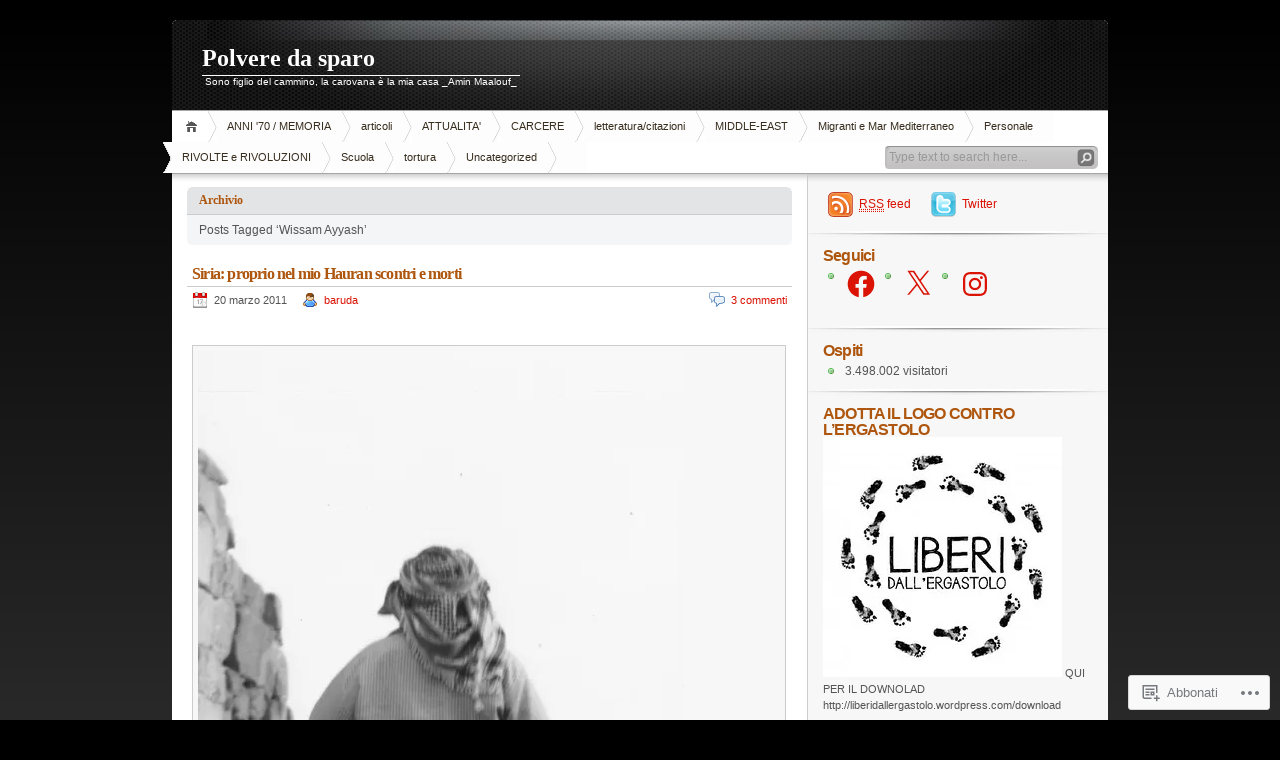

--- FILE ---
content_type: text/html; charset=UTF-8
request_url: https://baruda.net/tag/wissam-ayyash/
body_size: 63983
content:
<!DOCTYPE html PUBLIC "-//W3C//DTD XHTML 1.0 Transitional//EN" "http://www.w3.org/TR/xhtml1/DTD/xhtml1-transitional.dtd">
<html xmlns="http://www.w3.org/1999/xhtml" lang="it-IT">
<head profile="http://gmpg.org/xfn/11">
<meta http-equiv="Content-Type" content="text/html; charset=UTF-8" />
<title>Wissam Ayyash | Polvere da sparo</title>

<link rel="stylesheet" href="https://s0.wp.com/wp-content/themes/pub/inove/style.css?m=1745604443i" type="text/css" media="screen" />

<script type="text/javascript" src="https://s0.wp.com/wp-content/themes/pub/inove/js/base.js?m=1398364822i"></script>
<script type="text/javascript" src="https://s0.wp.com/wp-content/themes/pub/inove/js/menu.js?m=1351714433i"></script>

<link rel="pingback" href="https://baruda.net/xmlrpc.php" />
<meta name='robots' content='max-image-preview:large' />
<meta name="google-site-verification" content="google-site-verification=LZS2QFxlxl88ds6FTCwBxz9Jtahk9h4Idurra71r6Tc" />
<meta name="p:domain_verify" content="51f8960ef6c69e86a3c666cef520355c" />

<!-- Async WordPress.com Remote Login -->
<script id="wpcom_remote_login_js">
var wpcom_remote_login_extra_auth = '';
function wpcom_remote_login_remove_dom_node_id( element_id ) {
	var dom_node = document.getElementById( element_id );
	if ( dom_node ) { dom_node.parentNode.removeChild( dom_node ); }
}
function wpcom_remote_login_remove_dom_node_classes( class_name ) {
	var dom_nodes = document.querySelectorAll( '.' + class_name );
	for ( var i = 0; i < dom_nodes.length; i++ ) {
		dom_nodes[ i ].parentNode.removeChild( dom_nodes[ i ] );
	}
}
function wpcom_remote_login_final_cleanup() {
	wpcom_remote_login_remove_dom_node_classes( "wpcom_remote_login_msg" );
	wpcom_remote_login_remove_dom_node_id( "wpcom_remote_login_key" );
	wpcom_remote_login_remove_dom_node_id( "wpcom_remote_login_validate" );
	wpcom_remote_login_remove_dom_node_id( "wpcom_remote_login_js" );
	wpcom_remote_login_remove_dom_node_id( "wpcom_request_access_iframe" );
	wpcom_remote_login_remove_dom_node_id( "wpcom_request_access_styles" );
}

// Watch for messages back from the remote login
window.addEventListener( "message", function( e ) {
	if ( e.origin === "https://r-login.wordpress.com" ) {
		var data = {};
		try {
			data = JSON.parse( e.data );
		} catch( e ) {
			wpcom_remote_login_final_cleanup();
			return;
		}

		if ( data.msg === 'LOGIN' ) {
			// Clean up the login check iframe
			wpcom_remote_login_remove_dom_node_id( "wpcom_remote_login_key" );

			var id_regex = new RegExp( /^[0-9]+$/ );
			var token_regex = new RegExp( /^.*|.*|.*$/ );
			if (
				token_regex.test( data.token )
				&& id_regex.test( data.wpcomid )
			) {
				// We have everything we need to ask for a login
				var script = document.createElement( "script" );
				script.setAttribute( "id", "wpcom_remote_login_validate" );
				script.src = '/remote-login.php?wpcom_remote_login=validate'
					+ '&wpcomid=' + data.wpcomid
					+ '&token=' + encodeURIComponent( data.token )
					+ '&host=' + window.location.protocol
					+ '//' + window.location.hostname
					+ '&postid=6407'
					+ '&is_singular=';
				document.body.appendChild( script );
			}

			return;
		}

		// Safari ITP, not logged in, so redirect
		if ( data.msg === 'LOGIN-REDIRECT' ) {
			window.location = 'https://wordpress.com/log-in?redirect_to=' + window.location.href;
			return;
		}

		// Safari ITP, storage access failed, remove the request
		if ( data.msg === 'LOGIN-REMOVE' ) {
			var css_zap = 'html { -webkit-transition: margin-top 1s; transition: margin-top 1s; } /* 9001 */ html { margin-top: 0 !important; } * html body { margin-top: 0 !important; } @media screen and ( max-width: 782px ) { html { margin-top: 0 !important; } * html body { margin-top: 0 !important; } }';
			var style_zap = document.createElement( 'style' );
			style_zap.type = 'text/css';
			style_zap.appendChild( document.createTextNode( css_zap ) );
			document.body.appendChild( style_zap );

			var e = document.getElementById( 'wpcom_request_access_iframe' );
			e.parentNode.removeChild( e );

			document.cookie = 'wordpress_com_login_access=denied; path=/; max-age=31536000';

			return;
		}

		// Safari ITP
		if ( data.msg === 'REQUEST_ACCESS' ) {
			console.log( 'request access: safari' );

			// Check ITP iframe enable/disable knob
			if ( wpcom_remote_login_extra_auth !== 'safari_itp_iframe' ) {
				return;
			}

			// If we are in a "private window" there is no ITP.
			var private_window = false;
			try {
				var opendb = window.openDatabase( null, null, null, null );
			} catch( e ) {
				private_window = true;
			}

			if ( private_window ) {
				console.log( 'private window' );
				return;
			}

			var iframe = document.createElement( 'iframe' );
			iframe.id = 'wpcom_request_access_iframe';
			iframe.setAttribute( 'scrolling', 'no' );
			iframe.setAttribute( 'sandbox', 'allow-storage-access-by-user-activation allow-scripts allow-same-origin allow-top-navigation-by-user-activation' );
			iframe.src = 'https://r-login.wordpress.com/remote-login.php?wpcom_remote_login=request_access&origin=' + encodeURIComponent( data.origin ) + '&wpcomid=' + encodeURIComponent( data.wpcomid );

			var css = 'html { -webkit-transition: margin-top 1s; transition: margin-top 1s; } /* 9001 */ html { margin-top: 46px !important; } * html body { margin-top: 46px !important; } @media screen and ( max-width: 660px ) { html { margin-top: 71px !important; } * html body { margin-top: 71px !important; } #wpcom_request_access_iframe { display: block; height: 71px !important; } } #wpcom_request_access_iframe { border: 0px; height: 46px; position: fixed; top: 0; left: 0; width: 100%; min-width: 100%; z-index: 99999; background: #23282d; } ';

			var style = document.createElement( 'style' );
			style.type = 'text/css';
			style.id = 'wpcom_request_access_styles';
			style.appendChild( document.createTextNode( css ) );
			document.body.appendChild( style );

			document.body.appendChild( iframe );
		}

		if ( data.msg === 'DONE' ) {
			wpcom_remote_login_final_cleanup();
		}
	}
}, false );

// Inject the remote login iframe after the page has had a chance to load
// more critical resources
window.addEventListener( "DOMContentLoaded", function( e ) {
	var iframe = document.createElement( "iframe" );
	iframe.style.display = "none";
	iframe.setAttribute( "scrolling", "no" );
	iframe.setAttribute( "id", "wpcom_remote_login_key" );
	iframe.src = "https://r-login.wordpress.com/remote-login.php"
		+ "?wpcom_remote_login=key"
		+ "&origin=aHR0cHM6Ly9iYXJ1ZGEubmV0"
		+ "&wpcomid=3651842"
		+ "&time=" + Math.floor( Date.now() / 1000 );
	document.body.appendChild( iframe );
}, false );
</script>
<link rel='dns-prefetch' href='//s0.wp.com' />
<link rel="alternate" type="application/rss+xml" title="Polvere da sparo &raquo; Feed" href="https://baruda.net/feed/" />
<link rel="alternate" type="application/rss+xml" title="Polvere da sparo &raquo; Feed dei commenti" href="https://baruda.net/comments/feed/" />
<link rel="alternate" type="application/rss+xml" title="Polvere da sparo &raquo; Wissam Ayyash Feed del tag" href="https://baruda.net/tag/wissam-ayyash/feed/" />
	<script type="text/javascript">
		/* <![CDATA[ */
		function addLoadEvent(func) {
			var oldonload = window.onload;
			if (typeof window.onload != 'function') {
				window.onload = func;
			} else {
				window.onload = function () {
					oldonload();
					func();
				}
			}
		}
		/* ]]> */
	</script>
	<link crossorigin='anonymous' rel='stylesheet' id='all-css-0-1' href='/_static/??/wp-content/mu-plugins/likes/jetpack-likes.css,/wp-content/mu-plugins/infinity/themes/pub/inove.css?m=1743883414j&cssminify=yes' type='text/css' media='all' />
<style id='wp-emoji-styles-inline-css'>

	img.wp-smiley, img.emoji {
		display: inline !important;
		border: none !important;
		box-shadow: none !important;
		height: 1em !important;
		width: 1em !important;
		margin: 0 0.07em !important;
		vertical-align: -0.1em !important;
		background: none !important;
		padding: 0 !important;
	}
/*# sourceURL=wp-emoji-styles-inline-css */
</style>
<link crossorigin='anonymous' rel='stylesheet' id='all-css-2-1' href='/wp-content/plugins/gutenberg-core/v22.2.0/build/styles/block-library/style.css?m=1764855221i&cssminify=yes' type='text/css' media='all' />
<style id='wp-block-library-inline-css'>
.has-text-align-justify {
	text-align:justify;
}
.has-text-align-justify{text-align:justify;}

/*# sourceURL=wp-block-library-inline-css */
</style><style id='global-styles-inline-css'>
:root{--wp--preset--aspect-ratio--square: 1;--wp--preset--aspect-ratio--4-3: 4/3;--wp--preset--aspect-ratio--3-4: 3/4;--wp--preset--aspect-ratio--3-2: 3/2;--wp--preset--aspect-ratio--2-3: 2/3;--wp--preset--aspect-ratio--16-9: 16/9;--wp--preset--aspect-ratio--9-16: 9/16;--wp--preset--color--black: #000000;--wp--preset--color--cyan-bluish-gray: #abb8c3;--wp--preset--color--white: #ffffff;--wp--preset--color--pale-pink: #f78da7;--wp--preset--color--vivid-red: #cf2e2e;--wp--preset--color--luminous-vivid-orange: #ff6900;--wp--preset--color--luminous-vivid-amber: #fcb900;--wp--preset--color--light-green-cyan: #7bdcb5;--wp--preset--color--vivid-green-cyan: #00d084;--wp--preset--color--pale-cyan-blue: #8ed1fc;--wp--preset--color--vivid-cyan-blue: #0693e3;--wp--preset--color--vivid-purple: #9b51e0;--wp--preset--gradient--vivid-cyan-blue-to-vivid-purple: linear-gradient(135deg,rgb(6,147,227) 0%,rgb(155,81,224) 100%);--wp--preset--gradient--light-green-cyan-to-vivid-green-cyan: linear-gradient(135deg,rgb(122,220,180) 0%,rgb(0,208,130) 100%);--wp--preset--gradient--luminous-vivid-amber-to-luminous-vivid-orange: linear-gradient(135deg,rgb(252,185,0) 0%,rgb(255,105,0) 100%);--wp--preset--gradient--luminous-vivid-orange-to-vivid-red: linear-gradient(135deg,rgb(255,105,0) 0%,rgb(207,46,46) 100%);--wp--preset--gradient--very-light-gray-to-cyan-bluish-gray: linear-gradient(135deg,rgb(238,238,238) 0%,rgb(169,184,195) 100%);--wp--preset--gradient--cool-to-warm-spectrum: linear-gradient(135deg,rgb(74,234,220) 0%,rgb(151,120,209) 20%,rgb(207,42,186) 40%,rgb(238,44,130) 60%,rgb(251,105,98) 80%,rgb(254,248,76) 100%);--wp--preset--gradient--blush-light-purple: linear-gradient(135deg,rgb(255,206,236) 0%,rgb(152,150,240) 100%);--wp--preset--gradient--blush-bordeaux: linear-gradient(135deg,rgb(254,205,165) 0%,rgb(254,45,45) 50%,rgb(107,0,62) 100%);--wp--preset--gradient--luminous-dusk: linear-gradient(135deg,rgb(255,203,112) 0%,rgb(199,81,192) 50%,rgb(65,88,208) 100%);--wp--preset--gradient--pale-ocean: linear-gradient(135deg,rgb(255,245,203) 0%,rgb(182,227,212) 50%,rgb(51,167,181) 100%);--wp--preset--gradient--electric-grass: linear-gradient(135deg,rgb(202,248,128) 0%,rgb(113,206,126) 100%);--wp--preset--gradient--midnight: linear-gradient(135deg,rgb(2,3,129) 0%,rgb(40,116,252) 100%);--wp--preset--font-size--small: 13px;--wp--preset--font-size--medium: 20px;--wp--preset--font-size--large: 36px;--wp--preset--font-size--x-large: 42px;--wp--preset--font-family--albert-sans: 'Albert Sans', sans-serif;--wp--preset--font-family--alegreya: Alegreya, serif;--wp--preset--font-family--arvo: Arvo, serif;--wp--preset--font-family--bodoni-moda: 'Bodoni Moda', serif;--wp--preset--font-family--bricolage-grotesque: 'Bricolage Grotesque', sans-serif;--wp--preset--font-family--cabin: Cabin, sans-serif;--wp--preset--font-family--chivo: Chivo, sans-serif;--wp--preset--font-family--commissioner: Commissioner, sans-serif;--wp--preset--font-family--cormorant: Cormorant, serif;--wp--preset--font-family--courier-prime: 'Courier Prime', monospace;--wp--preset--font-family--crimson-pro: 'Crimson Pro', serif;--wp--preset--font-family--dm-mono: 'DM Mono', monospace;--wp--preset--font-family--dm-sans: 'DM Sans', sans-serif;--wp--preset--font-family--dm-serif-display: 'DM Serif Display', serif;--wp--preset--font-family--domine: Domine, serif;--wp--preset--font-family--eb-garamond: 'EB Garamond', serif;--wp--preset--font-family--epilogue: Epilogue, sans-serif;--wp--preset--font-family--fahkwang: Fahkwang, sans-serif;--wp--preset--font-family--figtree: Figtree, sans-serif;--wp--preset--font-family--fira-sans: 'Fira Sans', sans-serif;--wp--preset--font-family--fjalla-one: 'Fjalla One', sans-serif;--wp--preset--font-family--fraunces: Fraunces, serif;--wp--preset--font-family--gabarito: Gabarito, system-ui;--wp--preset--font-family--ibm-plex-mono: 'IBM Plex Mono', monospace;--wp--preset--font-family--ibm-plex-sans: 'IBM Plex Sans', sans-serif;--wp--preset--font-family--ibarra-real-nova: 'Ibarra Real Nova', serif;--wp--preset--font-family--instrument-serif: 'Instrument Serif', serif;--wp--preset--font-family--inter: Inter, sans-serif;--wp--preset--font-family--josefin-sans: 'Josefin Sans', sans-serif;--wp--preset--font-family--jost: Jost, sans-serif;--wp--preset--font-family--libre-baskerville: 'Libre Baskerville', serif;--wp--preset--font-family--libre-franklin: 'Libre Franklin', sans-serif;--wp--preset--font-family--literata: Literata, serif;--wp--preset--font-family--lora: Lora, serif;--wp--preset--font-family--merriweather: Merriweather, serif;--wp--preset--font-family--montserrat: Montserrat, sans-serif;--wp--preset--font-family--newsreader: Newsreader, serif;--wp--preset--font-family--noto-sans-mono: 'Noto Sans Mono', sans-serif;--wp--preset--font-family--nunito: Nunito, sans-serif;--wp--preset--font-family--open-sans: 'Open Sans', sans-serif;--wp--preset--font-family--overpass: Overpass, sans-serif;--wp--preset--font-family--pt-serif: 'PT Serif', serif;--wp--preset--font-family--petrona: Petrona, serif;--wp--preset--font-family--piazzolla: Piazzolla, serif;--wp--preset--font-family--playfair-display: 'Playfair Display', serif;--wp--preset--font-family--plus-jakarta-sans: 'Plus Jakarta Sans', sans-serif;--wp--preset--font-family--poppins: Poppins, sans-serif;--wp--preset--font-family--raleway: Raleway, sans-serif;--wp--preset--font-family--roboto: Roboto, sans-serif;--wp--preset--font-family--roboto-slab: 'Roboto Slab', serif;--wp--preset--font-family--rubik: Rubik, sans-serif;--wp--preset--font-family--rufina: Rufina, serif;--wp--preset--font-family--sora: Sora, sans-serif;--wp--preset--font-family--source-sans-3: 'Source Sans 3', sans-serif;--wp--preset--font-family--source-serif-4: 'Source Serif 4', serif;--wp--preset--font-family--space-mono: 'Space Mono', monospace;--wp--preset--font-family--syne: Syne, sans-serif;--wp--preset--font-family--texturina: Texturina, serif;--wp--preset--font-family--urbanist: Urbanist, sans-serif;--wp--preset--font-family--work-sans: 'Work Sans', sans-serif;--wp--preset--spacing--20: 0.44rem;--wp--preset--spacing--30: 0.67rem;--wp--preset--spacing--40: 1rem;--wp--preset--spacing--50: 1.5rem;--wp--preset--spacing--60: 2.25rem;--wp--preset--spacing--70: 3.38rem;--wp--preset--spacing--80: 5.06rem;--wp--preset--shadow--natural: 6px 6px 9px rgba(0, 0, 0, 0.2);--wp--preset--shadow--deep: 12px 12px 50px rgba(0, 0, 0, 0.4);--wp--preset--shadow--sharp: 6px 6px 0px rgba(0, 0, 0, 0.2);--wp--preset--shadow--outlined: 6px 6px 0px -3px rgb(255, 255, 255), 6px 6px rgb(0, 0, 0);--wp--preset--shadow--crisp: 6px 6px 0px rgb(0, 0, 0);}:where(.is-layout-flex){gap: 0.5em;}:where(.is-layout-grid){gap: 0.5em;}body .is-layout-flex{display: flex;}.is-layout-flex{flex-wrap: wrap;align-items: center;}.is-layout-flex > :is(*, div){margin: 0;}body .is-layout-grid{display: grid;}.is-layout-grid > :is(*, div){margin: 0;}:where(.wp-block-columns.is-layout-flex){gap: 2em;}:where(.wp-block-columns.is-layout-grid){gap: 2em;}:where(.wp-block-post-template.is-layout-flex){gap: 1.25em;}:where(.wp-block-post-template.is-layout-grid){gap: 1.25em;}.has-black-color{color: var(--wp--preset--color--black) !important;}.has-cyan-bluish-gray-color{color: var(--wp--preset--color--cyan-bluish-gray) !important;}.has-white-color{color: var(--wp--preset--color--white) !important;}.has-pale-pink-color{color: var(--wp--preset--color--pale-pink) !important;}.has-vivid-red-color{color: var(--wp--preset--color--vivid-red) !important;}.has-luminous-vivid-orange-color{color: var(--wp--preset--color--luminous-vivid-orange) !important;}.has-luminous-vivid-amber-color{color: var(--wp--preset--color--luminous-vivid-amber) !important;}.has-light-green-cyan-color{color: var(--wp--preset--color--light-green-cyan) !important;}.has-vivid-green-cyan-color{color: var(--wp--preset--color--vivid-green-cyan) !important;}.has-pale-cyan-blue-color{color: var(--wp--preset--color--pale-cyan-blue) !important;}.has-vivid-cyan-blue-color{color: var(--wp--preset--color--vivid-cyan-blue) !important;}.has-vivid-purple-color{color: var(--wp--preset--color--vivid-purple) !important;}.has-black-background-color{background-color: var(--wp--preset--color--black) !important;}.has-cyan-bluish-gray-background-color{background-color: var(--wp--preset--color--cyan-bluish-gray) !important;}.has-white-background-color{background-color: var(--wp--preset--color--white) !important;}.has-pale-pink-background-color{background-color: var(--wp--preset--color--pale-pink) !important;}.has-vivid-red-background-color{background-color: var(--wp--preset--color--vivid-red) !important;}.has-luminous-vivid-orange-background-color{background-color: var(--wp--preset--color--luminous-vivid-orange) !important;}.has-luminous-vivid-amber-background-color{background-color: var(--wp--preset--color--luminous-vivid-amber) !important;}.has-light-green-cyan-background-color{background-color: var(--wp--preset--color--light-green-cyan) !important;}.has-vivid-green-cyan-background-color{background-color: var(--wp--preset--color--vivid-green-cyan) !important;}.has-pale-cyan-blue-background-color{background-color: var(--wp--preset--color--pale-cyan-blue) !important;}.has-vivid-cyan-blue-background-color{background-color: var(--wp--preset--color--vivid-cyan-blue) !important;}.has-vivid-purple-background-color{background-color: var(--wp--preset--color--vivid-purple) !important;}.has-black-border-color{border-color: var(--wp--preset--color--black) !important;}.has-cyan-bluish-gray-border-color{border-color: var(--wp--preset--color--cyan-bluish-gray) !important;}.has-white-border-color{border-color: var(--wp--preset--color--white) !important;}.has-pale-pink-border-color{border-color: var(--wp--preset--color--pale-pink) !important;}.has-vivid-red-border-color{border-color: var(--wp--preset--color--vivid-red) !important;}.has-luminous-vivid-orange-border-color{border-color: var(--wp--preset--color--luminous-vivid-orange) !important;}.has-luminous-vivid-amber-border-color{border-color: var(--wp--preset--color--luminous-vivid-amber) !important;}.has-light-green-cyan-border-color{border-color: var(--wp--preset--color--light-green-cyan) !important;}.has-vivid-green-cyan-border-color{border-color: var(--wp--preset--color--vivid-green-cyan) !important;}.has-pale-cyan-blue-border-color{border-color: var(--wp--preset--color--pale-cyan-blue) !important;}.has-vivid-cyan-blue-border-color{border-color: var(--wp--preset--color--vivid-cyan-blue) !important;}.has-vivid-purple-border-color{border-color: var(--wp--preset--color--vivid-purple) !important;}.has-vivid-cyan-blue-to-vivid-purple-gradient-background{background: var(--wp--preset--gradient--vivid-cyan-blue-to-vivid-purple) !important;}.has-light-green-cyan-to-vivid-green-cyan-gradient-background{background: var(--wp--preset--gradient--light-green-cyan-to-vivid-green-cyan) !important;}.has-luminous-vivid-amber-to-luminous-vivid-orange-gradient-background{background: var(--wp--preset--gradient--luminous-vivid-amber-to-luminous-vivid-orange) !important;}.has-luminous-vivid-orange-to-vivid-red-gradient-background{background: var(--wp--preset--gradient--luminous-vivid-orange-to-vivid-red) !important;}.has-very-light-gray-to-cyan-bluish-gray-gradient-background{background: var(--wp--preset--gradient--very-light-gray-to-cyan-bluish-gray) !important;}.has-cool-to-warm-spectrum-gradient-background{background: var(--wp--preset--gradient--cool-to-warm-spectrum) !important;}.has-blush-light-purple-gradient-background{background: var(--wp--preset--gradient--blush-light-purple) !important;}.has-blush-bordeaux-gradient-background{background: var(--wp--preset--gradient--blush-bordeaux) !important;}.has-luminous-dusk-gradient-background{background: var(--wp--preset--gradient--luminous-dusk) !important;}.has-pale-ocean-gradient-background{background: var(--wp--preset--gradient--pale-ocean) !important;}.has-electric-grass-gradient-background{background: var(--wp--preset--gradient--electric-grass) !important;}.has-midnight-gradient-background{background: var(--wp--preset--gradient--midnight) !important;}.has-small-font-size{font-size: var(--wp--preset--font-size--small) !important;}.has-medium-font-size{font-size: var(--wp--preset--font-size--medium) !important;}.has-large-font-size{font-size: var(--wp--preset--font-size--large) !important;}.has-x-large-font-size{font-size: var(--wp--preset--font-size--x-large) !important;}.has-albert-sans-font-family{font-family: var(--wp--preset--font-family--albert-sans) !important;}.has-alegreya-font-family{font-family: var(--wp--preset--font-family--alegreya) !important;}.has-arvo-font-family{font-family: var(--wp--preset--font-family--arvo) !important;}.has-bodoni-moda-font-family{font-family: var(--wp--preset--font-family--bodoni-moda) !important;}.has-bricolage-grotesque-font-family{font-family: var(--wp--preset--font-family--bricolage-grotesque) !important;}.has-cabin-font-family{font-family: var(--wp--preset--font-family--cabin) !important;}.has-chivo-font-family{font-family: var(--wp--preset--font-family--chivo) !important;}.has-commissioner-font-family{font-family: var(--wp--preset--font-family--commissioner) !important;}.has-cormorant-font-family{font-family: var(--wp--preset--font-family--cormorant) !important;}.has-courier-prime-font-family{font-family: var(--wp--preset--font-family--courier-prime) !important;}.has-crimson-pro-font-family{font-family: var(--wp--preset--font-family--crimson-pro) !important;}.has-dm-mono-font-family{font-family: var(--wp--preset--font-family--dm-mono) !important;}.has-dm-sans-font-family{font-family: var(--wp--preset--font-family--dm-sans) !important;}.has-dm-serif-display-font-family{font-family: var(--wp--preset--font-family--dm-serif-display) !important;}.has-domine-font-family{font-family: var(--wp--preset--font-family--domine) !important;}.has-eb-garamond-font-family{font-family: var(--wp--preset--font-family--eb-garamond) !important;}.has-epilogue-font-family{font-family: var(--wp--preset--font-family--epilogue) !important;}.has-fahkwang-font-family{font-family: var(--wp--preset--font-family--fahkwang) !important;}.has-figtree-font-family{font-family: var(--wp--preset--font-family--figtree) !important;}.has-fira-sans-font-family{font-family: var(--wp--preset--font-family--fira-sans) !important;}.has-fjalla-one-font-family{font-family: var(--wp--preset--font-family--fjalla-one) !important;}.has-fraunces-font-family{font-family: var(--wp--preset--font-family--fraunces) !important;}.has-gabarito-font-family{font-family: var(--wp--preset--font-family--gabarito) !important;}.has-ibm-plex-mono-font-family{font-family: var(--wp--preset--font-family--ibm-plex-mono) !important;}.has-ibm-plex-sans-font-family{font-family: var(--wp--preset--font-family--ibm-plex-sans) !important;}.has-ibarra-real-nova-font-family{font-family: var(--wp--preset--font-family--ibarra-real-nova) !important;}.has-instrument-serif-font-family{font-family: var(--wp--preset--font-family--instrument-serif) !important;}.has-inter-font-family{font-family: var(--wp--preset--font-family--inter) !important;}.has-josefin-sans-font-family{font-family: var(--wp--preset--font-family--josefin-sans) !important;}.has-jost-font-family{font-family: var(--wp--preset--font-family--jost) !important;}.has-libre-baskerville-font-family{font-family: var(--wp--preset--font-family--libre-baskerville) !important;}.has-libre-franklin-font-family{font-family: var(--wp--preset--font-family--libre-franklin) !important;}.has-literata-font-family{font-family: var(--wp--preset--font-family--literata) !important;}.has-lora-font-family{font-family: var(--wp--preset--font-family--lora) !important;}.has-merriweather-font-family{font-family: var(--wp--preset--font-family--merriweather) !important;}.has-montserrat-font-family{font-family: var(--wp--preset--font-family--montserrat) !important;}.has-newsreader-font-family{font-family: var(--wp--preset--font-family--newsreader) !important;}.has-noto-sans-mono-font-family{font-family: var(--wp--preset--font-family--noto-sans-mono) !important;}.has-nunito-font-family{font-family: var(--wp--preset--font-family--nunito) !important;}.has-open-sans-font-family{font-family: var(--wp--preset--font-family--open-sans) !important;}.has-overpass-font-family{font-family: var(--wp--preset--font-family--overpass) !important;}.has-pt-serif-font-family{font-family: var(--wp--preset--font-family--pt-serif) !important;}.has-petrona-font-family{font-family: var(--wp--preset--font-family--petrona) !important;}.has-piazzolla-font-family{font-family: var(--wp--preset--font-family--piazzolla) !important;}.has-playfair-display-font-family{font-family: var(--wp--preset--font-family--playfair-display) !important;}.has-plus-jakarta-sans-font-family{font-family: var(--wp--preset--font-family--plus-jakarta-sans) !important;}.has-poppins-font-family{font-family: var(--wp--preset--font-family--poppins) !important;}.has-raleway-font-family{font-family: var(--wp--preset--font-family--raleway) !important;}.has-roboto-font-family{font-family: var(--wp--preset--font-family--roboto) !important;}.has-roboto-slab-font-family{font-family: var(--wp--preset--font-family--roboto-slab) !important;}.has-rubik-font-family{font-family: var(--wp--preset--font-family--rubik) !important;}.has-rufina-font-family{font-family: var(--wp--preset--font-family--rufina) !important;}.has-sora-font-family{font-family: var(--wp--preset--font-family--sora) !important;}.has-source-sans-3-font-family{font-family: var(--wp--preset--font-family--source-sans-3) !important;}.has-source-serif-4-font-family{font-family: var(--wp--preset--font-family--source-serif-4) !important;}.has-space-mono-font-family{font-family: var(--wp--preset--font-family--space-mono) !important;}.has-syne-font-family{font-family: var(--wp--preset--font-family--syne) !important;}.has-texturina-font-family{font-family: var(--wp--preset--font-family--texturina) !important;}.has-urbanist-font-family{font-family: var(--wp--preset--font-family--urbanist) !important;}.has-work-sans-font-family{font-family: var(--wp--preset--font-family--work-sans) !important;}
/*# sourceURL=global-styles-inline-css */
</style>

<style id='classic-theme-styles-inline-css'>
/*! This file is auto-generated */
.wp-block-button__link{color:#fff;background-color:#32373c;border-radius:9999px;box-shadow:none;text-decoration:none;padding:calc(.667em + 2px) calc(1.333em + 2px);font-size:1.125em}.wp-block-file__button{background:#32373c;color:#fff;text-decoration:none}
/*# sourceURL=/wp-includes/css/classic-themes.min.css */
</style>
<link crossorigin='anonymous' rel='stylesheet' id='all-css-4-1' href='/_static/??-eJyNj9EOgjAMRX/IbhkaxQfjt7BRsbLCshbRv3c+iD4RX5qmueee1M4JwjgoDmpTnDoaxIbRxzH0YivjauNAiFNEyHg3O9uS6JIA0WdEE0Q29qeIJ/h2ZSx3To2+E4wtNRiRS2wNm6ntUAsunx0UH+tIKhrwPmUUgTKZJga9Fpf8o7pECn22y0dnPrl97eptVR0Ptxe6M21x&cssminify=yes' type='text/css' media='all' />
<style id='jetpack_facebook_likebox-inline-css'>
.widget_facebook_likebox {
	overflow: hidden;
}

/*# sourceURL=/wp-content/mu-plugins/jetpack-plugin/moon/modules/widgets/facebook-likebox/style.css */
</style>
<link crossorigin='anonymous' rel='stylesheet' id='all-css-6-1' href='/_static/??-eJzTLy/QTc7PK0nNK9HPLdUtyClNz8wr1i9KTcrJTwcy0/WTi5G5ekCujj52Temp+bo5+cmJJZn5eSgc3bScxMwikFb7XFtDE1NLExMLc0OTLACohS2q&cssminify=yes' type='text/css' media='all' />
<style id='jetpack-global-styles-frontend-style-inline-css'>
:root { --font-headings: unset; --font-base: unset; --font-headings-default: -apple-system,BlinkMacSystemFont,"Segoe UI",Roboto,Oxygen-Sans,Ubuntu,Cantarell,"Helvetica Neue",sans-serif; --font-base-default: -apple-system,BlinkMacSystemFont,"Segoe UI",Roboto,Oxygen-Sans,Ubuntu,Cantarell,"Helvetica Neue",sans-serif;}
/*# sourceURL=jetpack-global-styles-frontend-style-inline-css */
</style>
<link crossorigin='anonymous' rel='stylesheet' id='all-css-8-1' href='/_static/??-eJyNjcEKwjAQRH/IuFRT6kX8FNkmS5K6yQY3Qfx7bfEiXrwM82B4A49qnJRGpUHupnIPqSgs1Cq624chi6zhO5OCRryTR++fW00l7J3qDv43XVNxoOISsmEJol/wY2uR8vs3WggsM/I6uOTzMI3Hw8lOg11eUT1JKA==&cssminify=yes' type='text/css' media='all' />
<script type="text/javascript" id="wpcom-actionbar-placeholder-js-extra">
/* <![CDATA[ */
var actionbardata = {"siteID":"3651842","postID":"0","siteURL":"https://baruda.net","xhrURL":"https://baruda.net/wp-admin/admin-ajax.php","nonce":"538b1bcb63","isLoggedIn":"","statusMessage":"","subsEmailDefault":"instantly","proxyScriptUrl":"https://s0.wp.com/wp-content/js/wpcom-proxy-request.js?m=1513050504i&amp;ver=20211021","i18n":{"followedText":"I nuovi articoli del sito saranno visibili sul tuo \u003Ca href=\"https://wordpress.com/reader\"\u003EReader\u003C/a\u003E","foldBar":"Riduci la barra","unfoldBar":"Espandi la barra","shortLinkCopied":"Shortlink copiato negli appunti."}};
//# sourceURL=wpcom-actionbar-placeholder-js-extra
/* ]]> */
</script>
<script type="text/javascript" id="jetpack-mu-wpcom-settings-js-before">
/* <![CDATA[ */
var JETPACK_MU_WPCOM_SETTINGS = {"assetsUrl":"https://s0.wp.com/wp-content/mu-plugins/jetpack-mu-wpcom-plugin/moon/jetpack_vendor/automattic/jetpack-mu-wpcom/src/build/"};
//# sourceURL=jetpack-mu-wpcom-settings-js-before
/* ]]> */
</script>
<script crossorigin='anonymous' type='text/javascript'  src='/wp-content/js/rlt-proxy.js?m=1720530689i'></script>
<script type="text/javascript" id="rlt-proxy-js-after">
/* <![CDATA[ */
	rltInitialize( {"token":null,"iframeOrigins":["https:\/\/widgets.wp.com"]} );
//# sourceURL=rlt-proxy-js-after
/* ]]> */
</script>
<link rel="EditURI" type="application/rsd+xml" title="RSD" href="https://baruda.wordpress.com/xmlrpc.php?rsd" />
<meta name="generator" content="WordPress.com" />

<!-- Jetpack Open Graph Tags -->
<meta property="og:type" content="website" />
<meta property="og:title" content="Wissam Ayyash &#8211; Polvere da sparo" />
<meta property="og:url" content="https://baruda.net/tag/wissam-ayyash/" />
<meta property="og:site_name" content="Polvere da sparo" />
<meta property="og:image" content="https://baruda.net/wp-content/uploads/2020/05/cropped-genova02_tuttiliberi2.jpg?w=200" />
<meta property="og:image:width" content="200" />
<meta property="og:image:height" content="200" />
<meta property="og:image:alt" content="" />
<meta property="og:locale" content="it_IT" />
<meta name="twitter:creator" content="@baruda" />
<meta name="twitter:site" content="@baruda" />

<!-- End Jetpack Open Graph Tags -->
<link rel='openid.server' href='https://baruda.net/?openidserver=1' />
<link rel='openid.delegate' href='https://baruda.net/' />
<link rel="search" type="application/opensearchdescription+xml" href="https://baruda.net/osd.xml" title="Polvere da sparo" />
<link rel="search" type="application/opensearchdescription+xml" href="https://s1.wp.com/opensearch.xml" title="WordPress.com" />
		<style id="wpcom-hotfix-masterbar-style">
			@media screen and (min-width: 783px) {
				#wpadminbar .quicklinks li#wp-admin-bar-my-account.with-avatar > a img {
					margin-top: 5px;
				}
			}
		</style>
		<script type="text/javascript" id="webfont-output">
  
  WebFontConfig = {"typekit":{"id":"fyw5ytp"}};
  (function() {
    var wf = document.createElement('script');
    wf.src = ('https:' == document.location.protocol ? 'https' : 'http') +
      '://ajax.googleapis.com/ajax/libs/webfont/1/webfont.js';
    wf.type = 'text/javascript';
    wf.async = 'true';
    var s = document.getElementsByTagName('script')[0];
    s.parentNode.insertBefore(wf, s);
	})();
</script><style type="text/css">.recentcomments a{display:inline !important;padding:0 !important;margin:0 !important;}</style>		<style type="text/css">
			.recentcomments a {
				display: inline !important;
				padding: 0 !important;
				margin: 0 !important;
			}

			table.recentcommentsavatartop img.avatar, table.recentcommentsavatarend img.avatar {
				border: 0px;
				margin: 0;
			}

			table.recentcommentsavatartop a, table.recentcommentsavatarend a {
				border: 0px !important;
				background-color: transparent !important;
			}

			td.recentcommentsavatarend, td.recentcommentsavatartop {
				padding: 0px 0px 1px 0px;
				margin: 0px;
			}

			td.recentcommentstextend {
				border: none !important;
				padding: 0px 0px 2px 10px;
			}

			.rtl td.recentcommentstextend {
				padding: 0px 10px 2px 0px;
			}

			td.recentcommentstexttop {
				border: none;
				padding: 0px 0px 0px 10px;
			}

			.rtl td.recentcommentstexttop {
				padding: 0px 10px 0px 0px;
			}
		</style>
		<meta name="description" content="Post su Wissam Ayyash scritto da baruda" />
<style type="text/css" id="custom-colors-css">	body {
		background: -moz-linear-gradient(top, rgba(255,255,255,0) 0%, rgba(255,255,255,1) 50%); /* FF3.6+ */
		background: -webkit-gradient(linear, left top, left bottom, color-stop(0%,rgba(255,255,255,0)), color-stop(50%,rgba(255,255,255,1))); /* Chrome,Safari4+ */
		background: -webkit-linear-gradient(top, rgba(255,255,255,0) 0%,rgba(255,255,255,1) 50%); /* Chrome10+,Safari5.1+ */
		background: -o-linear-gradient(top, rgba(255,255,255,0) 0%,rgba(255,255,255,1) 50%); /* Opera 11.10+ */
		background: -ms-linear-gradient(top, rgba(255,255,255,0) 0%,rgba(255,255,255,1) 50%); /* IE10+ */
		background: linear-gradient(to bottom, rgba(255,255,255,0) 0%,rgba(255,255,255,1) 50%); /* W3C */
	}
	#wrap {
		background-image: none;
	}
	#header {
		border-radius: 5px 5px 0 0;
	}
body { background-color: #000000;}
a { color: #DA1305;}
.post h2 a.title:hover { color: #DA1305;}
#respond #submit { color: #DA1305;}
.post h2 a.title, h1, h2, h3, h4, h5, h6 { color: #AE560E;}
</style>
<link rel="icon" href="https://baruda.net/wp-content/uploads/2020/05/cropped-genova02_tuttiliberi2.jpg?w=32" sizes="32x32" />
<link rel="icon" href="https://baruda.net/wp-content/uploads/2020/05/cropped-genova02_tuttiliberi2.jpg?w=192" sizes="192x192" />
<link rel="apple-touch-icon" href="https://baruda.net/wp-content/uploads/2020/05/cropped-genova02_tuttiliberi2.jpg?w=180" />
<meta name="msapplication-TileImage" content="https://baruda.net/wp-content/uploads/2020/05/cropped-genova02_tuttiliberi2.jpg?w=270" />
			<link rel="stylesheet" id="custom-css-css" type="text/css" href="https://s0.wp.com/?custom-css=1&#038;csblog=fk0G&#038;cscache=6&#038;csrev=2" />
			<link crossorigin='anonymous' rel='stylesheet' id='all-css-0-3' href='/_static/??-eJylj0sKwkAMQC/kNGjR4kI8irTpUNJmJqGZoXh7W3/ozs/yheTxApM6lJh8TBCyU84dRYPeJ61xuDMEkQgniggNCw4GNpH6sUCzFXxuCNJm9gZYj5LN83PpMfhVOFHb+TRnCVLNjubzd/hWfPs1E7dguTEcSRNdpa9UBIr/JidRp2JLfDqzX3THcFhX23Jf7cr1pr8ACeOewg==&cssminify=yes' type='text/css' media='all' />
</head>

<body class="archive tag tag-wissam-ayyash tag-53502647 wp-theme-pubinove customizer-styles-applied jetpack-reblog-enabled custom-colors">
<!-- wrap START -->
<div id="wrap">

<!-- container START -->
<div id="container"  >

<!-- header START -->
<div id="header">

	<!-- banner START -->
			<div class="banner">
			<a href="http://viewmorepics.myspace.com/index.cfm?fuseaction=viewImage&amp;friendID=113496779&amp;albumID=0&amp;imageID=2434733"><img src="http://hotlink.myspacecdn.com/images01/41/e7ed73406d771d1f7da793261d92c3e1/m.gif" alt="" /></a>		</div>
		<!-- banner END -->

	<div id="caption">
		<h1 id="title"><a href="https://baruda.net/">Polvere da sparo</a></h1>
		<div id="tagline">Sono figlio del cammino, la carovana è la mia casa _Amin Maalouf_</div>
	</div>

	<div class="fixed"></div>
</div>
<!-- header END -->

<!-- navigation START -->
<div id="navigation">
	<!-- menus START -->
	<ul id="menus">
	<li class="page_item"><a class="home" title="Home" href="https://baruda.net/">Home</a></li>
		<li class="cat-item cat-item-52972227"><a href="https://baruda.net/category/anni-70-memoria/">ANNI &#039;70 / MEMORIA</a>
<ul class='children'>
	<li class="cat-item cat-item-17956103"><a href="https://baruda.net/category/anni-70-memoria/lotta-armata-memoria/">Lotta Armata</a>
	<ul class='children'>
	<li class="cat-item cat-item-52972522"><a href="https://baruda.net/category/anni-70-memoria/lotta-armata-memoria/estradizioni-lotta-armata/">Estradizioni</a>
</li>
	</ul>
</li>
	<li class="cat-item cat-item-18520156"><a href="https://baruda.net/category/anni-70-memoria/per-i-compagni-uccisi/">Per i compagni uccisi&#8230;</a>
</li>
	<li class="cat-item cat-item-7314584"><a href="https://baruda.net/category/anni-70-memoria/torture-in-italia/">Torture in Italia</a>
</li>
</ul>
</li>
	<li class="cat-item cat-item-3876"><a href="https://baruda.net/category/articoli/">articoli</a>
</li>
	<li class="cat-item cat-item-11874"><a href="https://baruda.net/category/attualita/">ATTUALITA&#039;</a>
<ul class='children'>
	<li class="cat-item cat-item-19031925"><a href="https://baruda.net/category/attualita/lavoro-e-assassinii/">Lavoro e assassinii</a>
</li>
	<li class="cat-item cat-item-17956113"><a href="https://baruda.net/category/attualita/sul-corpo-delle-donne/">Sul corpo delle donne</a>
</li>
</ul>
</li>
	<li class="cat-item cat-item-268998"><a href="https://baruda.net/category/carcere/">CARCERE</a>
<ul class='children'>
	<li class="cat-item cat-item-27136272"><a href="https://baruda.net/category/carcere/c-i-e/">C.I.E.</a>
</li>
	<li class="cat-item cat-item-170113631"><a href="https://baruda.net/category/carcere/ergastolo-carcere/">Ergastolo</a>
</li>
	<li class="cat-item cat-item-27136220"><a href="https://baruda.net/category/carcere/morire-in-carcere-carcere/">Morire in carcere</a>
</li>
</ul>
</li>
	<li class="cat-item cat-item-7488271"><a href="https://baruda.net/category/letteraturacitazioni/">letteratura/citazioni</a>
</li>
	<li class="cat-item cat-item-3250"><a href="https://baruda.net/category/middle-east/">MIDDLE-EAST</a>
<ul class='children'>
	<li class="cat-item cat-item-105725"><a href="https://baruda.net/category/middle-east/kurdistan/">Kurdistan</a>
</li>
	<li class="cat-item cat-item-16328552"><a href="https://baruda.net/category/middle-east/libano-middle-east/">Libano</a>
</li>
	<li class="cat-item cat-item-53480224"><a href="https://baruda.net/category/middle-east/libia-nuova-guerra-mediterranea/">Libia: nuova guerra mediterranea</a>
</li>
	<li class="cat-item cat-item-13721345"><a href="https://baruda.net/category/middle-east/palestina-middle-east/">Palestina</a>
	<ul class='children'>
	<li class="cat-item cat-item-24246875"><a href="https://baruda.net/category/middle-east/palestina-middle-east/operazione-piombo-fuso-palestina-middle-east-middle-east/">Operazione Piombo Fuso</a>
</li>
	<li class="cat-item cat-item-44063610"><a href="https://baruda.net/category/middle-east/palestina-middle-east/storia-di-unespulsione/">Storia di un&#039;espulsione</a>
</li>
	</ul>
</li>
	<li class="cat-item cat-item-16328553"><a href="https://baruda.net/category/middle-east/siria-middle-east/">Siria</a>
</li>
	<li class="cat-item cat-item-6544"><a href="https://baruda.net/category/middle-east/turchia/">Turchia</a>
</li>
</ul>
</li>
	<li class="cat-item cat-item-447684941"><a href="https://baruda.net/category/migranti-e-mar-mediterraneo/">Migranti e Mar Mediterraneo</a>
</li>
	<li class="cat-item cat-item-1644"><a href="https://baruda.net/category/personale/">Personale</a>
<ul class='children'>
	<li class="cat-item cat-item-273"><a href="https://baruda.net/category/personale/blog/">BLOG</a>
</li>
	<li class="cat-item cat-item-1378"><a href="https://baruda.net/category/personale/fotografia/">Fotografia</a>
</li>
	<li class="cat-item cat-item-60478763"><a href="https://baruda.net/category/personale/i-reportage-di-baruda/">i &quot;reportage&quot; di Baruda</a>
</li>
	<li class="cat-item cat-item-268049164"><a href="https://baruda.net/category/personale/pillole-neurologiche/">Pillole neurologiche</a>
	<ul class='children'>
	<li class="cat-item cat-item-598677977"><a href="https://baruda.net/category/personale/pillole-neurologiche/il-viaggio-di-sirio/">Il viaggio di Sirio</a>
</li>
	</ul>
</li>
	<li class="cat-item cat-item-24247006"><a href="https://baruda.net/category/personale/ricette-personale-2/">Ricette</a>
</li>
</ul>
</li>
	<li class="cat-item cat-item-50066683"><a href="https://baruda.net/category/rivolte-e-rivoluzioni/">RIVOLTE e RIVOLUZIONI</a>
<ul class='children'>
	<li class="cat-item cat-item-158473225"><a href="https://baruda.net/category/rivolte-e-rivoluzioni/acab-rivolte-e-rivoluzioni/">ACAB</a>
</li>
	<li class="cat-item cat-item-270967"><a href="https://baruda.net/category/rivolte-e-rivoluzioni/antifa/">antifà</a>
</li>
	<li class="cat-item cat-item-707985"><a href="https://baruda.net/category/rivolte-e-rivoluzioni/atene/">Atene</a>
</li>
	<li class="cat-item cat-item-13441"><a href="https://baruda.net/category/rivolte-e-rivoluzioni/bahrain/">Bahrain</a>
</li>
	<li class="cat-item cat-item-55825851"><a href="https://baruda.net/category/rivolte-e-rivoluzioni/delta-del-niger-rivolte-e-rivoluzioni/">Delta del Niger</a>
</li>
	<li class="cat-item cat-item-51159723"><a href="https://baruda.net/category/rivolte-e-rivoluzioni/egitto-libero/">Egitto Libero</a>
</li>
	<li class="cat-item cat-item-25438"><a href="https://baruda.net/category/rivolte-e-rivoluzioni/francia/">francia</a>
</li>
	<li class="cat-item cat-item-50066791"><a href="https://baruda.net/category/rivolte-e-rivoluzioni/litalia-e-il-movimento/">L&#039;Italia e il movimento</a>
	<ul class='children'>
	<li class="cat-item cat-item-81019148"><a href="https://baruda.net/category/rivolte-e-rivoluzioni/litalia-e-il-movimento/notav-litalia-e-il-movimento/">NoTav</a>
</li>
	</ul>
</li>
	<li class="cat-item cat-item-527417"><a href="https://baruda.net/category/rivolte-e-rivoluzioni/manifestazione/">manifestazione</a>
</li>
	<li class="cat-item cat-item-63377206"><a href="https://baruda.net/category/rivolte-e-rivoluzioni/primavere-arabe/">Primavere arabe</a>
</li>
	<li class="cat-item cat-item-283891"><a href="https://baruda.net/category/rivolte-e-rivoluzioni/resistenza/">resistenza</a>
</li>
	<li class="cat-item cat-item-22740"><a href="https://baruda.net/category/rivolte-e-rivoluzioni/tunisia/">Tunisia</a>
</li>
</ul>
</li>
	<li class="cat-item cat-item-34927440"><a href="https://baruda.net/category/scuola-2/">Scuola</a>
</li>
	<li class="cat-item cat-item-386312"><a href="https://baruda.net/category/tortura/">tortura</a>
</li>
	<li class="cat-item cat-item-1"><a href="https://baruda.net/category/uncategorized/">Uncategorized</a>
</li>
	<li><a class="lastmenu" href="javascript:void(0);"></a></li>
</ul>

	<!-- menus END -->

	<!-- searchbox START -->
	<div id="searchbox">
		<form action="https://baruda.net" method="get">
			<div class="content">
				<input type="text" class="textfield" name="s" size="24" value="" />
				<input type="submit" class="button" value="" />
			</div>
		</form>
	</div>
<script type="text/javascript">
//<![CDATA[
	var searchbox = MGJS.$("searchbox");
	var searchtxt = MGJS.getElementsByClassName("textfield", "input", searchbox)[0];
	var searchbtn = MGJS.getElementsByClassName("button", "input", searchbox)[0];
	var tiptext = "Type text to search here...";
	if(searchtxt.value == "" || searchtxt.value == tiptext) {
		searchtxt.className += " searchtip";
		searchtxt.value = tiptext;
	}
	searchtxt.onfocus = function(e) {
		if(searchtxt.value == tiptext) {
			searchtxt.value = "";
			searchtxt.className = searchtxt.className.replace(" searchtip", "");
		}
	}
	searchtxt.onblur = function(e) {
		if(searchtxt.value == "") {
			searchtxt.className += " searchtip";
			searchtxt.value = tiptext;
		}
	}
	searchbtn.onclick = function(e) {
		if(searchtxt.value == "" || searchtxt.value == tiptext) {
			return false;
		}
	}
//]]>
</script>
	<!-- searchbox END -->

	<div class="fixed"></div>
</div>
<!-- navigation END -->

<!-- content START -->
<div id="content">

	<!-- main START -->
	<div id="main">

	<div class="boxcaption"><h3>Archivio</h3></div>
	<div class="box">
		Posts Tagged &#8216;Wissam Ayyash&#8217;	</div>

			<div id="post-6407" class="post-6407 post type-post status-publish format-standard hentry category-fotografia category-middle-east category-rivolte-e-rivoluzioni category-siria-middle-east tag-adnan-akrad tag-al-jazeera tag-alawiti tag-ayham-al-hariri tag-banyas tag-baruda tag-basalto tag-bashar-al-assad tag-beduini tag-bosra tag-bosra-ash-sham tag-damasco tag-daraa tag-drusi tag-film tag-fotografia tag-hauran tag-homs tag-lacrimogeni tag-mahmud-jawabra tag-martiri tag-mazen-darwish tag-medioriente tag-middle-east tag-mondo-arabo tag-nikon tag-pellicola tag-prigionieri-politici tag-regime tag-repressione tag-scanner tag-sciopero-della-fame tag-siria tag-syria tag-valentina-perniciaro tag-wissam-ayyash">
			<h2><a class="title" href="https://baruda.net/2011/03/20/siria-proprio-nel-mio-hauran-scontri-e-morti/" rel="bookmark">Siria: proprio nel mio Hauran scontri e&nbsp;morti</a></h2>
			<div class="info">
				<span class="date">20 marzo 2011</span>
				<span class="author"><a href="https://baruda.net/author/baruda/" title="Articoli scritti da: baruda" rel="author">baruda</a></span>								<span class="comments"><a href="https://baruda.net/2011/03/20/siria-proprio-nel-mio-hauran-scontri-e-morti/#comments">3 commenti</a></span>
				<div class="fixed"></div>
			</div>
			<div class="content">
				<div class="cs-rating pd-rating" id="pd_rating_holder_51819_post_6407"></div><br/><p style="text-align:left;">
<div data-shortcode="caption" id="attachment_6409" style="width: 605px" class="wp-caption alignleft"><a href="https://baruda.net/wp-content/uploads/2011/03/bosra_ag06_bndruso.jpg"><img aria-describedby="caption-attachment-6409" data-attachment-id="6409" data-permalink="https://baruda.net/2011/03/20/siria-proprio-nel-mio-hauran-scontri-e-morti/bosra_ag06_bndruso/" data-orig-file="https://baruda.net/wp-content/uploads/2011/03/bosra_ag06_bndruso.jpg" data-orig-size="3406,5521" data-comments-opened="1" data-image-meta="{&quot;aperture&quot;:&quot;0&quot;,&quot;credit&quot;:&quot;&quot;,&quot;camera&quot;:&quot;&quot;,&quot;caption&quot;:&quot;&quot;,&quot;created_timestamp&quot;:&quot;0&quot;,&quot;copyright&quot;:&quot;&quot;,&quot;focal_length&quot;:&quot;0&quot;,&quot;iso&quot;:&quot;0&quot;,&quot;shutter_speed&quot;:&quot;0&quot;,&quot;title&quot;:&quot;&quot;}" data-image-title="bosra_ag06_BNdruso" data-image-description="" data-image-caption="&lt;p&gt;Foto di Valentina Perniciaro _Brache calate(!), simbolo druso, nella regione dell&amp;#8217;Hauran_&lt;/p&gt;
" data-medium-file="https://baruda.net/wp-content/uploads/2011/03/bosra_ag06_bndruso.jpg?w=185" data-large-file="https://baruda.net/wp-content/uploads/2011/03/bosra_ag06_bndruso.jpg?w=595" class="size-large wp-image-6409  " title="bosra_ag06_BNdruso" src="https://baruda.net/wp-content/uploads/2011/03/bosra_ag06_bndruso.jpg?w=595&#038;h=966" alt=""   srcset="https://baruda.net/wp-content/uploads/2011/03/bosra_ag06_bndruso.jpg?w=486 486w, https://baruda.net/wp-content/uploads/2011/03/bosra_ag06_bndruso.jpg?w=972 972w, https://baruda.net/wp-content/uploads/2011/03/bosra_ag06_bndruso.jpg?w=93 93w, https://baruda.net/wp-content/uploads/2011/03/bosra_ag06_bndruso.jpg?w=185 185w, https://baruda.net/wp-content/uploads/2011/03/bosra_ag06_bndruso.jpg?w=768 768w" sizes="(max-width: 486px) 100vw, 486px" /></a><p id="caption-attachment-6409" class="wp-caption-text">Foto di Valentina Perniciaro _Brache calate(!), simbolo druso, nella regione dell&#039;Hauran_</p></div>
<p>Ieri si sono svolti i funerali dei manifestanti siriani uccisi dalla polizia, (Wissam Ayyash, Mahmud Jawabra, Ayham al Hariri e Adnan Akrad) a Dara&#8217;a, la città più importante della provincia meridionale dell&#8217;Hauran: il pezzo di Siria che più conosco, che più amo, che più m&#8217;ha accolto.<br />
L&#8217;Hauran, terra di drusi e beduini, di basalto e polvere rossa: la mia oasi di pace, regno di Bosra ash-sham, la meraviglia nera. Granaio del paese per molto tempo, poi colpita e falcidiata da una forte siccità<br />
Ieri migliaia di siriani si sono riversati in quella polverosa città di frontiera per dar l&#8217;ultimo saluto ai &#8220;martiri caduti sotto il piombo delle forze di sicurezza&#8221;. Numero di morti che è poi salito la notte precedente ai funerali , a cinque persone; tutto il paese inizia a scendere per le strade, pochi a Damasco, ma tanti ad Homs, nel sud, a Banyas (città sulla costa, a prevalenza alawita).<br />
I funerali a Dara&#8217;a dei tre rivoltosi ammazzati sono stati immediatamente attaccati con molti lacrimogeni (grazie alla Reuters che ce li racconta&#8230;che Al-jazeera è un po&#8217; sorda ultimamente sulla Siria) appena i manifestanti hanno provato ad incamminarsi verso il centro città: molti testimoni raccontano che sulla strada -cavolo, migliaia di volte l&#8217;ho fatta- che divide Damasco dall&#8217;Hauran (sono poco più di 150 km) c&#8217;è una lunga colonna di tank che si avviano verso il sud.<br />
Dara&#8217;a vive uno stato d&#8217;assedio da due giorni, circondata e privata di tutte le comunicazioni, sia con cellulari che con telefoni fissi. Ce lo racconta Mazen Darwish sulle pagine di Al-Jazeera: lui, noto attivista per i diritti umani parla di una città da dove non si può né entrare né uscire.<br />
Contemporaneamente, l&#8217;Osservatorio nazionale per la difesa dei diritti umani siriano (ondus) ci riferisce che dieci attiviste arrestate durante una manifestazione a Damasco lo scorso mercoledì, hanno iniziato lo sciopero della fame ( aggregandosi a quello iniziato da altri dodici prigionieri politici) in carcere contro le accuse di &#8220;attentato all&#8217;immagine dello stato, incitazione alla sedizione e minaccia della sicurezza nazionale. Non voglio pensare cosa e quanto rischiano: in un paese dove le carceri sono fantasmi nel deserto e i detenuti spesso carne da macello da far sparire come si vuole.<br />
In quella terra vive buona parte del mio cuore, nell&#8217;Hauran ho imparato cos&#8217;è il mondo arabo, quant&#8217;è bello svegliarsi tra i beduini e le loro colazioni di prelibatezze faticate una ad una dalle mani grasse di donne dalle lunghe vesti.<br />
Quella terra in rivolta non riesco ad immaginarla, perché la conosco sorniona e calma, lenta e apparentemente priva di conflitti: felice di pensare che anche da quelle parti c&#8217;è voglia di alzare la testa!<br />
Con voi, passo dopo passo&#8230;</p>
<div data-shortcode="caption" id="attachment_6408" style="width: 605px" class="wp-caption aligncenter"><a href="https://baruda.net/wp-content/uploads/2011/03/bosra03_bicibn.jpg"><img aria-describedby="caption-attachment-6408" data-attachment-id="6408" data-permalink="https://baruda.net/2011/03/20/siria-proprio-nel-mio-hauran-scontri-e-morti/bosra03_bicibn/" data-orig-file="https://baruda.net/wp-content/uploads/2011/03/bosra03_bicibn.jpg" data-orig-size="2292,1499" data-comments-opened="1" data-image-meta="{&quot;aperture&quot;:&quot;0&quot;,&quot;credit&quot;:&quot;&quot;,&quot;camera&quot;:&quot;&quot;,&quot;caption&quot;:&quot;&quot;,&quot;created_timestamp&quot;:&quot;0&quot;,&quot;copyright&quot;:&quot;&quot;,&quot;focal_length&quot;:&quot;0&quot;,&quot;iso&quot;:&quot;0&quot;,&quot;shutter_speed&quot;:&quot;0&quot;,&quot;title&quot;:&quot;&quot;}" data-image-title="bosra03_biciBN" data-image-description="" data-image-caption="&lt;p&gt;Foto di Valentina Perniciaro _L&amp;#8217;Hauran e la più bella delle sue città gioiello_&lt;/p&gt;
" data-medium-file="https://baruda.net/wp-content/uploads/2011/03/bosra03_bicibn.jpg?w=300" data-large-file="https://baruda.net/wp-content/uploads/2011/03/bosra03_bicibn.jpg?w=595" class="size-large wp-image-6408 " title="bosra03_biciBN" src="https://baruda.net/wp-content/uploads/2011/03/bosra03_bicibn.jpg?w=595&#038;h=388" alt=""   srcset="https://baruda.net/wp-content/uploads/2011/03/bosra03_bicibn.jpg?w=1024 1024w, https://baruda.net/wp-content/uploads/2011/03/bosra03_bicibn.jpg?w=717 717w, https://baruda.net/wp-content/uploads/2011/03/bosra03_bicibn.jpg?w=1434 1434w, https://baruda.net/wp-content/uploads/2011/03/bosra03_bicibn.jpg?w=150 150w, https://baruda.net/wp-content/uploads/2011/03/bosra03_bicibn.jpg?w=300 300w, https://baruda.net/wp-content/uploads/2011/03/bosra03_bicibn.jpg?w=768 768w" sizes="(max-width: 717px) 100vw, 717px" /></a><p id="caption-attachment-6408" class="wp-caption-text">Foto di Valentina Perniciaro _L&#039;Hauran e la più bella delle sue città gioiello_</p></div>
<div id="jp-post-flair" class="sharedaddy sd-rating-enabled sd-like-enabled sd-sharing-enabled"><div class="sharedaddy sd-sharing-enabled"><div class="robots-nocontent sd-block sd-social sd-social-icon-text sd-sharing"><h3 class="sd-title">CONDIVIDI E DIFFONDI:</h3><div class="sd-content"><ul><li class="share-facebook"><a rel="nofollow noopener noreferrer"
				data-shared="sharing-facebook-6407"
				class="share-facebook sd-button share-icon"
				href="https://baruda.net/2011/03/20/siria-proprio-nel-mio-hauran-scontri-e-morti/?share=facebook"
				target="_blank"
				aria-labelledby="sharing-facebook-6407"
				>
				<span id="sharing-facebook-6407" hidden>Fai clic per condividere su Facebook (Si apre in una nuova finestra)</span>
				<span>Facebook</span>
			</a></li><li class="share-twitter"><a rel="nofollow noopener noreferrer"
				data-shared="sharing-twitter-6407"
				class="share-twitter sd-button share-icon"
				href="https://baruda.net/2011/03/20/siria-proprio-nel-mio-hauran-scontri-e-morti/?share=twitter"
				target="_blank"
				aria-labelledby="sharing-twitter-6407"
				>
				<span id="sharing-twitter-6407" hidden>Fai clic per condividere su X (Si apre in una nuova finestra)</span>
				<span>X</span>
			</a></li><li class="share-jetpack-whatsapp"><a rel="nofollow noopener noreferrer"
				data-shared="sharing-whatsapp-6407"
				class="share-jetpack-whatsapp sd-button share-icon"
				href="https://baruda.net/2011/03/20/siria-proprio-nel-mio-hauran-scontri-e-morti/?share=jetpack-whatsapp"
				target="_blank"
				aria-labelledby="sharing-whatsapp-6407"
				>
				<span id="sharing-whatsapp-6407" hidden>Fai clic per condividere su WhatsApp (Si apre in una nuova finestra)</span>
				<span>WhatsApp</span>
			</a></li><li class="share-telegram"><a rel="nofollow noopener noreferrer"
				data-shared="sharing-telegram-6407"
				class="share-telegram sd-button share-icon"
				href="https://baruda.net/2011/03/20/siria-proprio-nel-mio-hauran-scontri-e-morti/?share=telegram"
				target="_blank"
				aria-labelledby="sharing-telegram-6407"
				>
				<span id="sharing-telegram-6407" hidden>Fai clic per condividere su Telegram (Si apre in una nuova finestra)</span>
				<span>Telegram</span>
			</a></li><li class="share-tumblr"><a rel="nofollow noopener noreferrer"
				data-shared="sharing-tumblr-6407"
				class="share-tumblr sd-button share-icon"
				href="https://baruda.net/2011/03/20/siria-proprio-nel-mio-hauran-scontri-e-morti/?share=tumblr"
				target="_blank"
				aria-labelledby="sharing-tumblr-6407"
				>
				<span id="sharing-tumblr-6407" hidden>Fai clic qui per condividere su Tumblr (Si apre in una nuova finestra)</span>
				<span>Tumblr</span>
			</a></li><li class="share-email"><a rel="nofollow noopener noreferrer"
				data-shared="sharing-email-6407"
				class="share-email sd-button share-icon"
				href="mailto:?subject=%5BPost%20Condiviso%5D%20Siria%3A%20proprio%20nel%20mio%20Hauran%20scontri%20e%20morti&#038;body=https%3A%2F%2Fbaruda.net%2F2011%2F03%2F20%2Fsiria-proprio-nel-mio-hauran-scontri-e-morti%2F&#038;share=email"
				target="_blank"
				aria-labelledby="sharing-email-6407"
				data-email-share-error-title="Hai configurato l&#039;e-mail?" data-email-share-error-text="Se riscontri problemi con la condivisione via e-mail, potresti non aver configurato l&#039;e-mail per il browser. Potresti dover creare tu stesso una nuova e-mail." data-email-share-nonce="e18ac2a14f" data-email-share-track-url="https://baruda.net/2011/03/20/siria-proprio-nel-mio-hauran-scontri-e-morti/?share=email">
				<span id="sharing-email-6407" hidden>Fai clic per inviare un link a un amico via e-mail (Si apre in una nuova finestra)</span>
				<span>E-mail</span>
			</a></li><li class="share-print"><a rel="nofollow noopener noreferrer"
				data-shared="sharing-print-6407"
				class="share-print sd-button share-icon"
				href="https://baruda.net/2011/03/20/siria-proprio-nel-mio-hauran-scontri-e-morti/?share=print"
				target="_blank"
				aria-labelledby="sharing-print-6407"
				>
				<span id="sharing-print-6407" hidden>Fai clic qui per stampare (Si apre in una nuova finestra)</span>
				<span>Stampa</span>
			</a></li><li class="share-pinterest"><a rel="nofollow noopener noreferrer"
				data-shared="sharing-pinterest-6407"
				class="share-pinterest sd-button share-icon"
				href="https://baruda.net/2011/03/20/siria-proprio-nel-mio-hauran-scontri-e-morti/?share=pinterest"
				target="_blank"
				aria-labelledby="sharing-pinterest-6407"
				>
				<span id="sharing-pinterest-6407" hidden>Fai clic qui per condividere su Pinterest (Si apre in una nuova finestra)</span>
				<span>Pinterest</span>
			</a></li><li class="share-end"></li></ul></div></div></div><div class='sharedaddy sd-block sd-like jetpack-likes-widget-wrapper jetpack-likes-widget-unloaded' id='like-post-wrapper-3651842-6407-6960bf7342799' data-src='//widgets.wp.com/likes/index.html?ver=20260109#blog_id=3651842&amp;post_id=6407&amp;origin=baruda.wordpress.com&amp;obj_id=3651842-6407-6960bf7342799&amp;domain=baruda.net' data-name='like-post-frame-3651842-6407-6960bf7342799' data-title='Metti Mi piace o ripubblica'><div class='likes-widget-placeholder post-likes-widget-placeholder' style='height: 55px;'><span class='button'><span>Mi piace</span></span> <span class='loading'>Caricamento...</span></div><span class='sd-text-color'></span><a class='sd-link-color'></a></div></div>								<div class="fixed"></div>
			</div>
			<div class="under">
				<span><span class="categories">Categorie:</span><a href="https://baruda.net/category/personale/fotografia/" rel="category tag">Fotografia</a>, <a href="https://baruda.net/category/middle-east/" rel="category tag">MIDDLE-EAST</a>, <a href="https://baruda.net/category/rivolte-e-rivoluzioni/" rel="category tag">RIVOLTE e RIVOLUZIONI</a>, <a href="https://baruda.net/category/middle-east/siria-middle-east/" rel="category tag">Siria</a></span>
				<span><span class="tags">Tag:</span><a href="https://baruda.net/tag/adnan-akrad/" rel="tag">Adnan Akrad</a>, <a href="https://baruda.net/tag/al-jazeera/" rel="tag">al-Jazeera</a>, <a href="https://baruda.net/tag/alawiti/" rel="tag">alawiti</a>, <a href="https://baruda.net/tag/ayham-al-hariri/" rel="tag">Ayham al Hariri</a>, <a href="https://baruda.net/tag/banyas/" rel="tag">Banyas</a>, <a href="https://baruda.net/tag/baruda/" rel="tag">Baruda</a>, <a href="https://baruda.net/tag/basalto/" rel="tag">basalto</a>, <a href="https://baruda.net/tag/bashar-al-assad/" rel="tag">Bashar al-Assad</a>, <a href="https://baruda.net/tag/beduini/" rel="tag">beduini</a>, <a href="https://baruda.net/tag/bosra/" rel="tag">bosra</a>, <a href="https://baruda.net/tag/bosra-ash-sham/" rel="tag">Bosra ash-sham</a>, <a href="https://baruda.net/tag/damasco/" rel="tag">Damasco</a>, <a href="https://baruda.net/tag/daraa/" rel="tag">Daraa</a>, <a href="https://baruda.net/tag/drusi/" rel="tag">drusi</a>, <a href="https://baruda.net/tag/film/" rel="tag">film</a>, <a href="https://baruda.net/tag/fotografia/" rel="tag">Fotografia</a>, <a href="https://baruda.net/tag/hauran/" rel="tag">hauran</a>, <a href="https://baruda.net/tag/homs/" rel="tag">Homs</a>, <a href="https://baruda.net/tag/lacrimogeni/" rel="tag">lacrimogeni</a>, <a href="https://baruda.net/tag/mahmud-jawabra/" rel="tag">Mahmud Jawabra</a>, <a href="https://baruda.net/tag/martiri/" rel="tag">martiri</a>, <a href="https://baruda.net/tag/mazen-darwish/" rel="tag">Mazen Darwish</a>, <a href="https://baruda.net/tag/medioriente/" rel="tag">medioriente</a>, <a href="https://baruda.net/tag/middle-east/" rel="tag">MIDDLE-EAST</a>, <a href="https://baruda.net/tag/mondo-arabo/" rel="tag">mondo arabo</a>, <a href="https://baruda.net/tag/nikon/" rel="tag">Nikon</a>, <a href="https://baruda.net/tag/pellicola/" rel="tag">pellicola</a>, <a href="https://baruda.net/tag/prigionieri-politici/" rel="tag">prigionieri politici</a>, <a href="https://baruda.net/tag/regime/" rel="tag">regime</a>, <a href="https://baruda.net/tag/repressione/" rel="tag">repressione</a>, <a href="https://baruda.net/tag/scanner/" rel="tag">scanner</a>, <a href="https://baruda.net/tag/sciopero-della-fame/" rel="tag">sciopero della fame</a>, <a href="https://baruda.net/tag/siria/" rel="tag">Siria</a>, <a href="https://baruda.net/tag/syria/" rel="tag">Syria</a>, <a href="https://baruda.net/tag/valentina-perniciaro/" rel="tag">Valentina Perniciaro</a>, <a href="https://baruda.net/tag/wissam-ayyash/" rel="tag">Wissam Ayyash</a></span>
			</div>
		</div>
	

<div id="pagenavi">
	<span class="newer"></span>
	<span class="older"></span>
	<div class="fixed"></div>
</div>

	</div>
	<!-- main END -->

	
<!-- sidebar START -->
<div id="sidebar">

<!-- sidebar north START -->
<div id="northsidebar" class="sidebar">

	<!-- feeds -->
	<div class="widget widget_feeds">
		<div class="content">
			<div id="subscribe-feeds">
				<a rel="external nofollow" id="feedrss" title="Subscribe to this blog..." href="https://baruda.net/feed/"><abbr title="Really Simple Syndication">RSS</abbr> feed</a>
									<ul id="feed_readers">
						<li id="google_reader"><a rel="external nofollow" class="reader" title="Subscribe with Google" href="http://fusion.google.com/add?feedurl=https://baruda.net/feed/"><span>Google</span></a></li>
						<li id="youdao_reader"><a rel="external nofollow" class="reader" title="Subscribe with Youdao" href="http://reader.youdao.com/#url=https://baruda.net/feed/"><span>Youdao</span></a></li>
						<li id="xianguo_reader"><a rel="external nofollow" class="reader" title="Subscribe with Xian Guo" href="http://www.xianguo.com/subscribe.php?url=https://baruda.net/feed/"><span>Xian Guo</span></a></li>
						<li id="zhuaxia_reader"><a rel="external nofollow" class="reader" title="Subscribe with Zhua Xia" href="http://www.zhuaxia.com/add_channel.php?url=https://baruda.net/feed/"><span>Zhua Xia</span></a></li>
						<li id="yahoo_reader"><a rel="external nofollow" class="reader" title="Subscribe with My Yahoo!" href="http://add.my.yahoo.com/rss?url=https://baruda.net/feed/"><span>My Yahoo!</span></a></li>
						<li id="newsgator_reader"><a rel="external nofollow" class="reader" title="Subscribe with newsgator" href="http://www.newsgator.com/ngs/subscriber/subfext.aspx?url=https://baruda.net/feed/"><span>newsgator</span></a></li>
						<li id="bloglines_reader"><a rel="external nofollow" class="reader" title="Subscribe with Bloglines" href="http://www.bloglines.com/sub/https://baruda.net/feed/"><span>Bloglines</span></a></li>
						<li id="inezha_reader"><a rel="external nofollow" class="reader" title="Subscribe with iNezha"	href="http://inezha.com/add?url=https://baruda.net/feed/"><span>iNezha</span></a></li>
					</ul>
							</div>

			<!-- twitter -->
							<a id="followme" title="Follow me!" href="http://twitter.com/baruda/">Twitter</a>
			
			<div class="fixed"></div>
		</div>
	</div>

	<!-- showcase -->
	
<div id="jetpack_widget_social_icons-3" class="widget jetpack_widget_social_icons"><h3>Seguici</h3>
			<ul class="jetpack-social-widget-list size-medium">

				
											<li class="jetpack-social-widget-item">
							<a href="https://www.facebook.com/Baruda" target="_self"><span class="screen-reader-text">Facebook</span><svg class="icon icon-facebook" aria-hidden="true" role="presentation"> <use href="#icon-facebook" xlink:href="#icon-facebook"></use> </svg>							</a>
						</li>
					
				
											<li class="jetpack-social-widget-item">
							<a href="https://twitter.com/baruda" target="_self"><span class="screen-reader-text">X</span><svg class="icon icon-x" aria-hidden="true" role="presentation"> <use href="#icon-x" xlink:href="#icon-x"></use> </svg>							</a>
						</li>
					
				
											<li class="jetpack-social-widget-item">
							<a href="https://www.instagram.com/baruda/" target="_self"><span class="screen-reader-text">Instagram</span><svg class="icon icon-instagram" aria-hidden="true" role="presentation"> <use href="#icon-instagram" xlink:href="#icon-instagram"></use> </svg>							</a>
						</li>
					
				
			</ul>

			</div><div id="blog-stats-2" class="widget widget_blog-stats"><h3>Ospiti</h3>		<ul>
			<li>3.498.002 visitatori</li>
		</ul>
		</div><div id="text-372115368" class="widget widget_text"><h3>ADOTTA IL LOGO CONTRO L&#8217;ERGASTOLO</h3>			<div class="textwidget"><a href="http://liberidallergastolo.wordpress.com/download/"><img src="https://i0.wp.com/farm9.staticflickr.com/8203/8164158303_82022db094_m.jpg" width="239" height="240" alt="liberi dall_erastolo1"/></a>

QUI PER IL DOWNOLAD
http://liberidallergastolo.wordpress.com/download
</div>
		</div><div id="search-2" class="widget widget_search"><form role="search" method="get" id="searchform" class="searchform" action="https://baruda.net/">
				<div>
					<label class="screen-reader-text" for="s">Ricerca per:</label>
					<input type="text" value="" name="s" id="s" />
					<input type="submit" id="searchsubmit" value="Cerca" />
				</div>
			</form></div><div id="text-123184951" class="widget widget_text"><h3>CONTRO OGNI CARCERE, GIORNO DOPO GIORNO</h3>			<div class="textwidget"><a href="http://www.flickr.com/photos/baruda/2168204193/" title="al cielo! di BARUDA, su Flickr"><img src="https://i0.wp.com/farm3.static.flickr.com/2190/2168204193_53a7819140_m.jpg" width="165" height="240" alt="al cielo!" /></a></div>
		</div><div id="pages-2" class="widget widget_pages"><h3>Pagine</h3>
			<ul>
				<li class="page_item page-item-2"><a href="https://baruda.net/about/">Chi sono!</a></li>
<li class="page_item page-item-1859"><a href="https://baruda.net/della-tortura/">DELLA TORTURA</a></li>
			</ul>

			</div><div id="categories-2" class="widget widget_categories"><h3>SI PARLA DI&#8230;</h3>
			<ul>
					<li class="cat-item cat-item-52972227"><a href="https://baruda.net/category/anni-70-memoria/">ANNI &#039;70 / MEMORIA</a> (330)
<ul class='children'>
	<li class="cat-item cat-item-17956103"><a href="https://baruda.net/category/anni-70-memoria/lotta-armata-memoria/">Lotta Armata</a> (215)
	<ul class='children'>
	<li class="cat-item cat-item-52972522"><a href="https://baruda.net/category/anni-70-memoria/lotta-armata-memoria/estradizioni-lotta-armata/">Estradizioni</a> (31)
</li>
	</ul>
</li>
	<li class="cat-item cat-item-18520156"><a href="https://baruda.net/category/anni-70-memoria/per-i-compagni-uccisi/">Per i compagni uccisi&#8230;</a> (84)
</li>
	<li class="cat-item cat-item-7314584"><a href="https://baruda.net/category/anni-70-memoria/torture-in-italia/">Torture in Italia</a> (45)
</li>
</ul>
</li>
	<li class="cat-item cat-item-3876"><a href="https://baruda.net/category/articoli/">articoli</a> (105)
</li>
	<li class="cat-item cat-item-11874"><a href="https://baruda.net/category/attualita/">ATTUALITA&#039;</a> (660)
<ul class='children'>
	<li class="cat-item cat-item-19031925"><a href="https://baruda.net/category/attualita/lavoro-e-assassinii/">Lavoro e assassinii</a> (125)
</li>
	<li class="cat-item cat-item-17956113"><a href="https://baruda.net/category/attualita/sul-corpo-delle-donne/">Sul corpo delle donne</a> (130)
</li>
</ul>
</li>
	<li class="cat-item cat-item-268998"><a href="https://baruda.net/category/carcere/">CARCERE</a> (488)
<ul class='children'>
	<li class="cat-item cat-item-27136272"><a href="https://baruda.net/category/carcere/c-i-e/">C.I.E.</a> (112)
</li>
	<li class="cat-item cat-item-170113631"><a href="https://baruda.net/category/carcere/ergastolo-carcere/">Ergastolo</a> (25)
</li>
	<li class="cat-item cat-item-27136220"><a href="https://baruda.net/category/carcere/morire-in-carcere-carcere/">Morire in carcere</a> (53)
</li>
</ul>
</li>
	<li class="cat-item cat-item-7488271"><a href="https://baruda.net/category/letteraturacitazioni/">letteratura/citazioni</a> (165)
</li>
	<li class="cat-item cat-item-3250"><a href="https://baruda.net/category/middle-east/">MIDDLE-EAST</a> (463)
<ul class='children'>
	<li class="cat-item cat-item-105725"><a href="https://baruda.net/category/middle-east/kurdistan/">Kurdistan</a> (23)
</li>
	<li class="cat-item cat-item-16328552"><a href="https://baruda.net/category/middle-east/libano-middle-east/">Libano</a> (36)
</li>
	<li class="cat-item cat-item-53480224"><a href="https://baruda.net/category/middle-east/libia-nuova-guerra-mediterranea/">Libia: nuova guerra mediterranea</a> (9)
</li>
	<li class="cat-item cat-item-13721345"><a href="https://baruda.net/category/middle-east/palestina-middle-east/">Palestina</a> (211)
	<ul class='children'>
	<li class="cat-item cat-item-24246875"><a href="https://baruda.net/category/middle-east/palestina-middle-east/operazione-piombo-fuso-palestina-middle-east-middle-east/">Operazione Piombo Fuso</a> (51)
</li>
	<li class="cat-item cat-item-44063610"><a href="https://baruda.net/category/middle-east/palestina-middle-east/storia-di-unespulsione/">Storia di un&#039;espulsione</a> (7)
</li>
	</ul>
</li>
	<li class="cat-item cat-item-16328553"><a href="https://baruda.net/category/middle-east/siria-middle-east/">Siria</a> (96)
</li>
	<li class="cat-item cat-item-6544"><a href="https://baruda.net/category/middle-east/turchia/">Turchia</a> (41)
</li>
</ul>
</li>
	<li class="cat-item cat-item-447684941"><a href="https://baruda.net/category/migranti-e-mar-mediterraneo/">Migranti e Mar Mediterraneo</a> (215)
</li>
	<li class="cat-item cat-item-1644"><a href="https://baruda.net/category/personale/">Personale</a> (728)
<ul class='children'>
	<li class="cat-item cat-item-273"><a href="https://baruda.net/category/personale/blog/">BLOG</a> (398)
</li>
	<li class="cat-item cat-item-1378"><a href="https://baruda.net/category/personale/fotografia/">Fotografia</a> (298)
</li>
	<li class="cat-item cat-item-60478763"><a href="https://baruda.net/category/personale/i-reportage-di-baruda/">i &quot;reportage&quot; di Baruda</a> (78)
</li>
	<li class="cat-item cat-item-268049164"><a href="https://baruda.net/category/personale/pillole-neurologiche/">Pillole neurologiche</a> (21)
	<ul class='children'>
	<li class="cat-item cat-item-598677977"><a href="https://baruda.net/category/personale/pillole-neurologiche/il-viaggio-di-sirio/">Il viaggio di Sirio</a> (5)
</li>
	</ul>
</li>
	<li class="cat-item cat-item-24247006"><a href="https://baruda.net/category/personale/ricette-personale-2/">Ricette</a> (8)
</li>
</ul>
</li>
	<li class="cat-item cat-item-50066683"><a href="https://baruda.net/category/rivolte-e-rivoluzioni/">RIVOLTE e RIVOLUZIONI</a> (1.115)
<ul class='children'>
	<li class="cat-item cat-item-158473225"><a href="https://baruda.net/category/rivolte-e-rivoluzioni/acab-rivolte-e-rivoluzioni/">ACAB</a> (75)
</li>
	<li class="cat-item cat-item-270967"><a href="https://baruda.net/category/rivolte-e-rivoluzioni/antifa/">antifà</a> (81)
</li>
	<li class="cat-item cat-item-707985"><a href="https://baruda.net/category/rivolte-e-rivoluzioni/atene/">Atene</a> (119)
</li>
	<li class="cat-item cat-item-13441"><a href="https://baruda.net/category/rivolte-e-rivoluzioni/bahrain/">Bahrain</a> (19)
</li>
	<li class="cat-item cat-item-55825851"><a href="https://baruda.net/category/rivolte-e-rivoluzioni/delta-del-niger-rivolte-e-rivoluzioni/">Delta del Niger</a> (4)
</li>
	<li class="cat-item cat-item-51159723"><a href="https://baruda.net/category/rivolte-e-rivoluzioni/egitto-libero/">Egitto Libero</a> (92)
</li>
	<li class="cat-item cat-item-25438"><a href="https://baruda.net/category/rivolte-e-rivoluzioni/francia/">francia</a> (56)
</li>
	<li class="cat-item cat-item-50066791"><a href="https://baruda.net/category/rivolte-e-rivoluzioni/litalia-e-il-movimento/">L&#039;Italia e il movimento</a> (465)
	<ul class='children'>
	<li class="cat-item cat-item-81019148"><a href="https://baruda.net/category/rivolte-e-rivoluzioni/litalia-e-il-movimento/notav-litalia-e-il-movimento/">NoTav</a> (69)
</li>
	</ul>
</li>
	<li class="cat-item cat-item-527417"><a href="https://baruda.net/category/rivolte-e-rivoluzioni/manifestazione/">manifestazione</a> (290)
</li>
	<li class="cat-item cat-item-63377206"><a href="https://baruda.net/category/rivolte-e-rivoluzioni/primavere-arabe/">Primavere arabe</a> (63)
</li>
	<li class="cat-item cat-item-283891"><a href="https://baruda.net/category/rivolte-e-rivoluzioni/resistenza/">resistenza</a> (93)
</li>
	<li class="cat-item cat-item-22740"><a href="https://baruda.net/category/rivolte-e-rivoluzioni/tunisia/">Tunisia</a> (11)
</li>
</ul>
</li>
	<li class="cat-item cat-item-34927440"><a href="https://baruda.net/category/scuola-2/">Scuola</a> (2)
</li>
	<li class="cat-item cat-item-386312"><a href="https://baruda.net/category/tortura/">tortura</a> (68)
</li>
	<li class="cat-item cat-item-1"><a href="https://baruda.net/category/uncategorized/">Uncategorized</a> (85)
</li>
			</ul>

			</div><div id="text-372115353" class="widget widget_text"><h3>&#8220;E&#8217; difficile ridurre all&#8217;obbedienza chi non ama comandare&#8221; J.J.Rousseau</h3>			<div class="textwidget"><a href="http://www.flickr.com/photos/baruda/5465140621/" title="Hurriyya di Baruda, su Flickr"><img src="https://i0.wp.com/farm6.static.flickr.com/5176/5465140621_73e308b1af_m.jpg" width="240" height="161" alt="Hurriyya" /></a></div>
		</div><div id="blog_subscription-3" class="widget widget_blog_subscription jetpack_subscription_widget"><h3><label for="subscribe-field">Vuoi rimanere aggiornato su Polvere da Sparo?</label></h3>

			<div class="wp-block-jetpack-subscriptions__container">
			<form
				action="https://subscribe.wordpress.com"
				method="post"
				accept-charset="utf-8"
				data-blog="3651842"
				data-post_access_level="everybody"
				id="subscribe-blog"
			>
				<p>Clicca per iscriverti a Baruda.net e riceverai gli aggiornamenti in tempo reale via e-mail</p>
				<p id="subscribe-email">
					<label
						id="subscribe-field-label"
						for="subscribe-field"
						class="screen-reader-text"
					>
						Indirizzo email:					</label>

					<input
							type="email"
							name="email"
							autocomplete="email"
							
							style="width: 95%; padding: 1px 10px"
							placeholder="Indirizzo email"
							value=""
							id="subscribe-field"
							required
						/>				</p>

				<p id="subscribe-submit"
									>
					<input type="hidden" name="action" value="subscribe"/>
					<input type="hidden" name="blog_id" value="3651842"/>
					<input type="hidden" name="source" value="https://baruda.net/tag/wissam-ayyash/"/>
					<input type="hidden" name="sub-type" value="widget"/>
					<input type="hidden" name="redirect_fragment" value="subscribe-blog"/>
					<input type="hidden" id="_wpnonce" name="_wpnonce" value="6e8c3a837f" />					<button type="submit"
													class="wp-block-button__link"
																	>
						M'hai convinto, CLICCO!					</button>
				</p>
			</form>
							<div class="wp-block-jetpack-subscriptions__subscount">
					Unisciti a 2.841 altri iscritti				</div>
						</div>
			
</div><div id="text-372105611" class="widget widget_text"><h3>&#8220;Se viviamo è per marciare sulla testa dei re&#8221; W. Shakespeare</h3>			<div class="textwidget"><a href="http://www.flickr.com/photos/baruda/2049239651/" title="Siamo piccoli, ma cresceremo!!! di Baruda, su Flickr"><img src="https://i0.wp.com/farm3.static.flickr.com/2142/2049239651_d243eaf244_m.jpg" width="161" height="240" alt="Siamo piccoli, ma cresceremo!!!" /></a></div>
		</div><div id="text-198579831" class="widget widget_text"><h3>MARCIAVAMO CON L&#8217;ANIMO IN SPALLE&#8230;</h3>			<div class="textwidget"><a href="http://www.flickr.com/photos/baruda/2975559189/" title="&quot;La gente come noi non molla mai!&quot; ...? di Baruda, su Flickr"><img src="https://i0.wp.com/farm4.static.flickr.com/3227/2975559189_f6cc1e43c7_m.jpg" width="240" height="161" alt="&quot;La gente come noi non molla mai!&quot; ...?" /></a>

<a href="http://www.flickr.com/photos/baruda/2044086013/" title="..con l'animo in spalle... di Baruda, su Flickr"><img src="https://i0.wp.com/farm3.static.flickr.com/2418/2044086013_288d5d14cb_m.jpg" width="240" height="182" alt="..con l'animo in spalle..." /></a>
</div>
		</div><div id="top-posts-2" class="widget widget_top-posts"><h3>Quello che vi piace di più</h3><ul><li><a href="https://baruda.net/2008/12/04/una-vecchia-intervista-a-franca-salerno/" class="bump-view" data-bump-view="tp">una vecchia intervista a Franca Salerno</a></li><li><a href="https://baruda.net/2011/11/11/frammenti-di-oreste-scalzone-da-genova-al-15-ottobre-passando-per-matteo-renzi/" class="bump-view" data-bump-view="tp">Frammenti di Oreste Scalzone, da Genova al 15 ottobre, passando per Matteo Renzi</a></li><li><a href="https://baruda.net/2015/02/11/a-gianfranco-faina-sangue-nostro/" class="bump-view" data-bump-view="tp">A Gianfranco Faina, sangue nostro</a></li><li><a href="https://baruda.net/2009/02/03/le-torture-contro-i-pac-italia-febbraio-1979/" class="bump-view" data-bump-view="tp">Le torture contro i P.A.C. : Italia, febbraio 1979</a></li><li><a href="https://baruda.net/2009/07/01/ad-antonio-lo-muscio/" class="bump-view" data-bump-view="tp">Ad Antonio Lo Muscio</a></li><li><a href="https://baruda.net/2009/09/25/a-tarzan-sulic-ucciso-dentro-una-caserma-ad-11-anni/" class="bump-view" data-bump-view="tp">A Tarzan Sulic, ucciso dentro una caserma ad 11 anni.</a></li><li><a href="https://baruda.net/2008/06/01/w-la-resistenza/" class="bump-view" data-bump-view="tp">W la resistenza</a></li><li><a href="https://baruda.net/2011/02/04/levasione-di-franca-salerno-e-maria-pia-vianale/" class="bump-view" data-bump-view="tp">L&#039;evasione di Franca Salerno e Maria Pia Vianale</a></li><li><a href="https://baruda.net/2008/07/05/vogliamo-tutto-2/" class="bump-view" data-bump-view="tp">VOGLIAMO TUTTO (2)</a></li><li><a href="https://baruda.net/2011/08/05/a-pietro-vanzi/" class="bump-view" data-bump-view="tp">A Pietro Vanzi</a></li></ul></div><div id="text-372109421" class="widget widget_text"><h3>Un omaggio al basalto</h3>			<div class="textwidget"><a href="http://www.flickr.com/photos/baruda/301353728/" title="una bimba e la sua colonna di Baruda, su Flickr"><img src="https://i0.wp.com/farm1.static.flickr.com/109/301353728_4f76e69b1f_m.jpg" width="162" height="240" alt="una bimba e la sua colonna" /></a></div>
		</div><div id="twitter-2" class="widget widget_twitter"><h3><a href='http://twitter.com/baruda'>EMISFERO TWITTER! </a></h3><a class="twitter-timeline" data-height="600" data-dnt="true" href="https://twitter.com/baruda">Tweet da baruda</a></div><div id="text-372115367" class="widget widget_text"><h3>GENOVA NON E&#8217; FINITA!</h3>			<div class="textwidget"><a href="http://www.flickr.com/photos/baruda/7187735079/" title="quadrato_banner_genova di Baruda, su Flickr"><img src="https://i0.wp.com/farm9.staticflickr.com/8141/7187735079_ce7533bcca_m.jpg" width="219" height="240" alt="quadrato_banner_genova"/></a>
http://10x100.it

</div>
		</div><div id="facebook-likebox-3" class="widget widget_facebook_likebox"><h3><a href="https://www.facebook.com/pages/Baruda-_Polvere-da-Sparo_/103551033013161">Su Feisbuk</a></h3>		<div id="fb-root"></div>
		<div class="fb-page" data-href="https://www.facebook.com/pages/Baruda-_Polvere-da-Sparo_/103551033013161" data-width="200"  data-height="130" data-hide-cover="false" data-show-facepile="true" data-tabs="false" data-hide-cta="false" data-small-header="false">
		<div class="fb-xfbml-parse-ignore"><blockquote cite="https://www.facebook.com/pages/Baruda-_Polvere-da-Sparo_/103551033013161"><a href="https://www.facebook.com/pages/Baruda-_Polvere-da-Sparo_/103551033013161">Su Feisbuk</a></blockquote></div>
		</div>
		</div>
		<div id="recent-posts-2" class="widget widget_recent_entries">
		<h3>ultimi articoli</h3>
		<ul>
											<li>
					<a href="https://baruda.net/2022/05/04/ognuno-ride-a-modo-suo-in-libreria-dal-17-maggio/">Ognuno ride a modo suo, in libreria dal 17&nbsp;maggio</a>
									</li>
											<li>
					<a href="https://baruda.net/2020/09/15/quando-il-pornoattivismo-incontro-il-sorriso-di-salvatore-ricciardi/">Quando il pornoattivismo incontrò il sorriso di Salvatore&nbsp;Ricciardi</a>
									</li>
											<li>
					<a href="https://baruda.net/2020/06/03/da-minneapolis-a-san-ferdinando-stato-e-padroni/">Da Minneapolis a San Ferdinando: Stato e&nbsp;padroni</a>
									</li>
											<li>
					<a href="https://baruda.net/2020/05/19/40-anni-fa-il-20-maggio-1980-arrestavano-salvatore-ricciardi/">40 anni fa, il 20 maggio 1980, arrestavano Salvatore&nbsp;Ricciardi</a>
									</li>
											<li>
					<a href="https://baruda.net/2020/05/16/lesplosione-di-porto-marghera-non-e-un-incidente/">L&#8217;esplosione di Porto Marghera non è un&nbsp;incidente!</a>
									</li>
											<li>
					<a href="https://baruda.net/2020/05/13/larresto-di-nicola-amore-operaio-fiat-brigatista/">L&#8217;arresto di Nicola D&#8217;amore: operaio Fiat,&nbsp;brigatista.</a>
									</li>
											<li>
					<a href="https://baruda.net/2020/05/13/le-file-allalba-per-andare-a-lavoro-sfruttamento-ai-tempi-del-covid/">Le file all&#8217;alba per andare a lavoro: sfruttamento ai tempi del&nbsp;Covid</a>
									</li>
											<li>
					<a href="https://baruda.net/2020/05/11/giorgiana-masi-e-quel-12-maggio/">Giorgiana Masi e quel 12&nbsp;maggio</a>
									</li>
											<li>
					<a href="https://baruda.net/2020/05/10/baruda-net-bloccato-su-fb-mi-aiutate-a-capire-perche/">Baruda.net bloccato su Fb: mi aiutate a capire&nbsp;perchè?</a>
									</li>
											<li>
					<a href="https://baruda.net/2020/05/07/ben-350-000e-lanno-a-vita-il-salario-del-capo-del-dap/">Ben 350.000€ l&#8217;anno a vita: il salario del capo del&nbsp;Dap.</a>
									</li>
											<li>
					<a href="https://baruda.net/2020/05/05/egitto-noto-youtuber-filma-il-suo-arresto-lo-rivedremo-mai/">Egitto: noto youtuber filma il suo arresto. Lo rivedremo&nbsp;mai?</a>
									</li>
											<li>
					<a href="https://baruda.net/2020/05/03/legitto-delle-morti-in-carcere-e-delle-continue-sparizioni/">L&#8217;Egitto delle morti in carcere e delle continue&nbsp;sparizioni</a>
									</li>
											<li>
					<a href="https://baruda.net/2020/05/02/ucciso-nel-carcere-di-tora-lartista-shadi-habash-regista-del-video-balaha/">Ucciso nel carcere di Tora l&#8217;artista Shadi Habash, regista del video&nbsp;Balaha</a>
									</li>
											<li>
					<a href="https://baruda.net/2020/04/30/il-1maggio-al-forte-prenestino-nel-2020/">Il 1°Maggio al Forte Prenestino, nel&nbsp;2020</a>
									</li>
											<li>
					<a href="https://baruda.net/2020/04/30/rendere-lindisciplina-un-vettore-di-legame-sociale-una-storia-degli-anni-70/">RENDERE L’INDISCIPLINA UN VETTORE DI LEGAME SOCIALE, una storia degli anni&nbsp;&#8217;70</a>
									</li>
					</ul>

		</div><div id="text-372106941" class="widget widget_text"><h3>NE&#8217; STATO NE&#8217; DIO SUL CORPO MIO!</h3>			<div class="textwidget"><a href="http://www.flickr.com/photos/baruda/2052555299/" title="fuori i preti dalle mutande. di Baruda, su Flickr"><img src="https://i0.wp.com/farm3.static.flickr.com/2057/2052555299_d64ef739de_m.jpg" width="240" height="183" alt="fuori i preti dalle mutande." /></a>
<a href="http://www.flickr.com/photos/baruda/5465731126/" title="Fatemi urlare di Baruda, su Flickr"><img src="https://i0.wp.com/farm6.static.flickr.com/5215/5465731126_9cb67cf9a0_m.jpg" width="240" height="161" alt="Fatemi urlare" /></a></div>
		</div><div id="archives-2" class="widget widget_archive"><h3>Archivi</h3>		<label class="screen-reader-text" for="archives-dropdown-2">Archivi</label>
		<select id="archives-dropdown-2" name="archive-dropdown">
			
			<option value="">Seleziona mese</option>
				<option value='https://baruda.net/2022/05/'> Maggio 2022 &nbsp;(1)</option>
	<option value='https://baruda.net/2020/09/'> settembre 2020 &nbsp;(1)</option>
	<option value='https://baruda.net/2020/06/'> giugno 2020 &nbsp;(1)</option>
	<option value='https://baruda.net/2020/05/'> Maggio 2020 &nbsp;(10)</option>
	<option value='https://baruda.net/2020/04/'> aprile 2020 &nbsp;(11)</option>
	<option value='https://baruda.net/2019/04/'> aprile 2019 &nbsp;(1)</option>
	<option value='https://baruda.net/2018/06/'> giugno 2018 &nbsp;(2)</option>
	<option value='https://baruda.net/2018/05/'> Maggio 2018 &nbsp;(4)</option>
	<option value='https://baruda.net/2018/02/'> febbraio 2018 &nbsp;(2)</option>
	<option value='https://baruda.net/2017/12/'> dicembre 2017 &nbsp;(2)</option>
	<option value='https://baruda.net/2016/02/'> febbraio 2016 &nbsp;(2)</option>
	<option value='https://baruda.net/2016/01/'> gennaio 2016 &nbsp;(4)</option>
	<option value='https://baruda.net/2015/12/'> dicembre 2015 &nbsp;(3)</option>
	<option value='https://baruda.net/2015/11/'> novembre 2015 &nbsp;(9)</option>
	<option value='https://baruda.net/2015/06/'> giugno 2015 &nbsp;(3)</option>
	<option value='https://baruda.net/2015/05/'> Maggio 2015 &nbsp;(2)</option>
	<option value='https://baruda.net/2015/04/'> aprile 2015 &nbsp;(7)</option>
	<option value='https://baruda.net/2015/03/'> marzo 2015 &nbsp;(10)</option>
	<option value='https://baruda.net/2015/02/'> febbraio 2015 &nbsp;(11)</option>
	<option value='https://baruda.net/2015/01/'> gennaio 2015 &nbsp;(6)</option>
	<option value='https://baruda.net/2014/12/'> dicembre 2014 &nbsp;(7)</option>
	<option value='https://baruda.net/2014/11/'> novembre 2014 &nbsp;(6)</option>
	<option value='https://baruda.net/2014/10/'> ottobre 2014 &nbsp;(14)</option>
	<option value='https://baruda.net/2014/09/'> settembre 2014 &nbsp;(14)</option>
	<option value='https://baruda.net/2014/08/'> agosto 2014 &nbsp;(1)</option>
	<option value='https://baruda.net/2014/07/'> luglio 2014 &nbsp;(7)</option>
	<option value='https://baruda.net/2014/06/'> giugno 2014 &nbsp;(20)</option>
	<option value='https://baruda.net/2014/05/'> Maggio 2014 &nbsp;(6)</option>
	<option value='https://baruda.net/2014/04/'> aprile 2014 &nbsp;(2)</option>
	<option value='https://baruda.net/2014/03/'> marzo 2014 &nbsp;(4)</option>
	<option value='https://baruda.net/2014/01/'> gennaio 2014 &nbsp;(12)</option>
	<option value='https://baruda.net/2013/12/'> dicembre 2013 &nbsp;(18)</option>
	<option value='https://baruda.net/2013/11/'> novembre 2013 &nbsp;(15)</option>
	<option value='https://baruda.net/2013/10/'> ottobre 2013 &nbsp;(8)</option>
	<option value='https://baruda.net/2013/09/'> settembre 2013 &nbsp;(8)</option>
	<option value='https://baruda.net/2013/08/'> agosto 2013 &nbsp;(18)</option>
	<option value='https://baruda.net/2013/07/'> luglio 2013 &nbsp;(24)</option>
	<option value='https://baruda.net/2013/06/'> giugno 2013 &nbsp;(29)</option>
	<option value='https://baruda.net/2013/05/'> Maggio 2013 &nbsp;(24)</option>
	<option value='https://baruda.net/2013/04/'> aprile 2013 &nbsp;(17)</option>
	<option value='https://baruda.net/2013/03/'> marzo 2013 &nbsp;(20)</option>
	<option value='https://baruda.net/2013/02/'> febbraio 2013 &nbsp;(30)</option>
	<option value='https://baruda.net/2013/01/'> gennaio 2013 &nbsp;(20)</option>
	<option value='https://baruda.net/2012/12/'> dicembre 2012 &nbsp;(22)</option>
	<option value='https://baruda.net/2012/11/'> novembre 2012 &nbsp;(28)</option>
	<option value='https://baruda.net/2012/10/'> ottobre 2012 &nbsp;(18)</option>
	<option value='https://baruda.net/2012/09/'> settembre 2012 &nbsp;(20)</option>
	<option value='https://baruda.net/2012/08/'> agosto 2012 &nbsp;(15)</option>
	<option value='https://baruda.net/2012/07/'> luglio 2012 &nbsp;(21)</option>
	<option value='https://baruda.net/2012/06/'> giugno 2012 &nbsp;(31)</option>
	<option value='https://baruda.net/2012/05/'> Maggio 2012 &nbsp;(18)</option>
	<option value='https://baruda.net/2012/04/'> aprile 2012 &nbsp;(21)</option>
	<option value='https://baruda.net/2012/03/'> marzo 2012 &nbsp;(23)</option>
	<option value='https://baruda.net/2012/02/'> febbraio 2012 &nbsp;(29)</option>
	<option value='https://baruda.net/2012/01/'> gennaio 2012 &nbsp;(29)</option>
	<option value='https://baruda.net/2011/12/'> dicembre 2011 &nbsp;(30)</option>
	<option value='https://baruda.net/2011/11/'> novembre 2011 &nbsp;(38)</option>
	<option value='https://baruda.net/2011/10/'> ottobre 2011 &nbsp;(28)</option>
	<option value='https://baruda.net/2011/09/'> settembre 2011 &nbsp;(28)</option>
	<option value='https://baruda.net/2011/08/'> agosto 2011 &nbsp;(13)</option>
	<option value='https://baruda.net/2011/07/'> luglio 2011 &nbsp;(22)</option>
	<option value='https://baruda.net/2011/06/'> giugno 2011 &nbsp;(23)</option>
	<option value='https://baruda.net/2011/05/'> Maggio 2011 &nbsp;(37)</option>
	<option value='https://baruda.net/2011/04/'> aprile 2011 &nbsp;(37)</option>
	<option value='https://baruda.net/2011/03/'> marzo 2011 &nbsp;(51)</option>
	<option value='https://baruda.net/2011/02/'> febbraio 2011 &nbsp;(27)</option>
	<option value='https://baruda.net/2011/01/'> gennaio 2011 &nbsp;(33)</option>
	<option value='https://baruda.net/2010/12/'> dicembre 2010 &nbsp;(35)</option>
	<option value='https://baruda.net/2010/11/'> novembre 2010 &nbsp;(21)</option>
	<option value='https://baruda.net/2010/10/'> ottobre 2010 &nbsp;(32)</option>
	<option value='https://baruda.net/2010/09/'> settembre 2010 &nbsp;(25)</option>
	<option value='https://baruda.net/2010/08/'> agosto 2010 &nbsp;(14)</option>
	<option value='https://baruda.net/2010/07/'> luglio 2010 &nbsp;(8)</option>
	<option value='https://baruda.net/2010/06/'> giugno 2010 &nbsp;(9)</option>
	<option value='https://baruda.net/2010/05/'> Maggio 2010 &nbsp;(27)</option>
	<option value='https://baruda.net/2010/04/'> aprile 2010 &nbsp;(20)</option>
	<option value='https://baruda.net/2010/03/'> marzo 2010 &nbsp;(26)</option>
	<option value='https://baruda.net/2010/02/'> febbraio 2010 &nbsp;(21)</option>
	<option value='https://baruda.net/2010/01/'> gennaio 2010 &nbsp;(20)</option>
	<option value='https://baruda.net/2009/12/'> dicembre 2009 &nbsp;(43)</option>
	<option value='https://baruda.net/2009/11/'> novembre 2009 &nbsp;(56)</option>
	<option value='https://baruda.net/2009/10/'> ottobre 2009 &nbsp;(28)</option>
	<option value='https://baruda.net/2009/09/'> settembre 2009 &nbsp;(41)</option>
	<option value='https://baruda.net/2009/08/'> agosto 2009 &nbsp;(35)</option>
	<option value='https://baruda.net/2009/07/'> luglio 2009 &nbsp;(28)</option>
	<option value='https://baruda.net/2009/06/'> giugno 2009 &nbsp;(24)</option>
	<option value='https://baruda.net/2009/05/'> Maggio 2009 &nbsp;(38)</option>
	<option value='https://baruda.net/2009/04/'> aprile 2009 &nbsp;(44)</option>
	<option value='https://baruda.net/2009/03/'> marzo 2009 &nbsp;(44)</option>
	<option value='https://baruda.net/2009/02/'> febbraio 2009 &nbsp;(34)</option>
	<option value='https://baruda.net/2009/01/'> gennaio 2009 &nbsp;(49)</option>
	<option value='https://baruda.net/2008/12/'> dicembre 2008 &nbsp;(45)</option>
	<option value='https://baruda.net/2008/11/'> novembre 2008 &nbsp;(21)</option>
	<option value='https://baruda.net/2008/10/'> ottobre 2008 &nbsp;(23)</option>
	<option value='https://baruda.net/2008/09/'> settembre 2008 &nbsp;(20)</option>
	<option value='https://baruda.net/2008/08/'> agosto 2008 &nbsp;(29)</option>
	<option value='https://baruda.net/2008/07/'> luglio 2008 &nbsp;(16)</option>
	<option value='https://baruda.net/2008/06/'> giugno 2008 &nbsp;(31)</option>
	<option value='https://baruda.net/2008/05/'> Maggio 2008 &nbsp;(31)</option>

		</select>

			<script type="text/javascript">
/* <![CDATA[ */

( ( dropdownId ) => {
	const dropdown = document.getElementById( dropdownId );
	function onSelectChange() {
		setTimeout( () => {
			if ( 'escape' === dropdown.dataset.lastkey ) {
				return;
			}
			if ( dropdown.value ) {
				document.location.href = dropdown.value;
			}
		}, 250 );
	}
	function onKeyUp( event ) {
		if ( 'Escape' === event.key ) {
			dropdown.dataset.lastkey = 'escape';
		} else {
			delete dropdown.dataset.lastkey;
		}
	}
	function onClick() {
		delete dropdown.dataset.lastkey;
	}
	dropdown.addEventListener( 'keyup', onKeyUp );
	dropdown.addEventListener( 'click', onClick );
	dropdown.addEventListener( 'change', onSelectChange );
})( "archives-dropdown-2" );

//# sourceURL=WP_Widget_Archives%3A%3Awidget
/* ]]> */
</script>
</div><div id="text-372106241" class="widget widget_text"><h3>THE WALL MUST FALL</h3>			<div class="textwidget"><a href="http://www.flickr.com/photos/baruda/2133800279/" title="to the other side di Baruda, su Flickr"><img src="https://i0.wp.com/farm3.static.flickr.com/2119/2133800279_9ed33727ae_m.jpg" width="240" height="106" alt="to the other side" /></a></div>
		</div><div id="calendar-2" class="widget widget_calendar"><div id="calendar_wrap" class="calendar_wrap"><table id="wp-calendar" class="wp-calendar-table">
	<caption>gennaio: 2026</caption>
	<thead>
	<tr>
		<th scope="col" aria-label="lunedì">L</th>
		<th scope="col" aria-label="martedì">M</th>
		<th scope="col" aria-label="mercoledì">M</th>
		<th scope="col" aria-label="giovedì">G</th>
		<th scope="col" aria-label="venerdì">V</th>
		<th scope="col" aria-label="sabato">S</th>
		<th scope="col" aria-label="domenica">D</th>
	</tr>
	</thead>
	<tbody>
	<tr>
		<td colspan="3" class="pad">&nbsp;</td><td>1</td><td>2</td><td>3</td><td>4</td>
	</tr>
	<tr>
		<td>5</td><td>6</td><td>7</td><td>8</td><td id="today">9</td><td>10</td><td>11</td>
	</tr>
	<tr>
		<td>12</td><td>13</td><td>14</td><td>15</td><td>16</td><td>17</td><td>18</td>
	</tr>
	<tr>
		<td>19</td><td>20</td><td>21</td><td>22</td><td>23</td><td>24</td><td>25</td>
	</tr>
	<tr>
		<td>26</td><td>27</td><td>28</td><td>29</td><td>30</td><td>31</td>
		<td class="pad" colspan="1">&nbsp;</td>
	</tr>
	</tbody>
	</table><nav aria-label="Mesi precedenti e successivi" class="wp-calendar-nav">
		<span class="wp-calendar-nav-prev"><a href="https://baruda.net/2022/05/">&laquo; Mag</a></span>
		<span class="pad">&nbsp;</span>
		<span class="wp-calendar-nav-next">&nbsp;</span>
	</nav></div></div><div id="text-372109423" class="widget widget_text"><h3>Contraddizioni mediorientali </h3>			<div class="textwidget"><a href="http://www.flickr.com/photos/baruda/308540842/" title="daily life 2 di Baruda, su Flickr"><img src="https://i0.wp.com/farm1.static.flickr.com/118/308540842_40a6b2a69b_m.jpg" width="240" height="160" alt="daily life 2" /></a></div>
		</div><div id="recent-comments-2" class="widget widget_recent_comments"><h3>Commenti recenti</h3>				<table class="recentcommentsavatar" cellspacing="0" cellpadding="0" border="0">
					<tr><td title="è morto il compagno rivoluzionario nicola d&#8217;amore. operaio fiat e brigatista, durante la sua detenzione si batté contro il trattamento dei detenuti, l’isolamento e i braccetti della morte (da proletari comunisti) | Pennatagliente&#039;s Blog" class="recentcommentsavatartop" style="height:32px; width:32px;"><a href="https://pennatagliente.wordpress.com/2021/06/26/e-morto-il-compagno-rivoluzionario-nicola-damore-operaio-fiat-e-brigatista-durante-la-sua-detenzione-si-batte-contro-il-trattamento-dei-detenuti-lisolam" rel="nofollow"></a></td><td class="recentcommentstexttop" style=""><a href="https://pennatagliente.wordpress.com/2021/06/26/e-morto-il-compagno-rivoluzionario-nicola-damore-operaio-fiat-e-brigatista-durante-la-sua-detenzione-si-batte-contro-il-trattamento-dei-detenuti-lisolam" rel="nofollow">è morto il compagno&hellip;</a> su <a href="https://baruda.net/2012/09/03/quando-sento-parlare-di-carlo-alberto-dalla-chiesa/#comment-541101">Quando sento parlare di Carlo&hellip;</a></td></tr><tr><td title="è morto il compagno rivoluzionario nicola d&#8217;amore. operaio fiat e brigatista, durante la sua detenzione si batté contro il trattamento dei detenuti, l’isolamento e i braccetti della morte (da proletari comunisti) | Pennatagliente&#039;s Blog" class="recentcommentsavatarend" style="height:32px; width:32px;"><a href="https://pennatagliente.wordpress.com/2021/06/26/e-morto-il-compagno-rivoluzionario-nicola-damore-operaio-fiat-e-brigatista-durante-la-sua-detenzione-si-batte-contro-il-trattamento-dei-detenuti-lisolam" rel="nofollow"></a></td><td class="recentcommentstextend" style=""><a href="https://pennatagliente.wordpress.com/2021/06/26/e-morto-il-compagno-rivoluzionario-nicola-damore-operaio-fiat-e-brigatista-durante-la-sua-detenzione-si-batte-contro-il-trattamento-dei-detenuti-lisolam" rel="nofollow">è morto il compagno&hellip;</a> su <a href="https://baruda.net/2020/05/13/larresto-di-nicola-amore-operaio-fiat-brigatista/#comment-541100">L&#8217;arresto di Nicola D&hellip;</a></td></tr><tr><td title="Katia" class="recentcommentsavatarend" style="height:32px; width:32px;"><img referrerpolicy="no-referrer" alt='Avatar di Katia' src='https://0.gravatar.com/avatar/0059f62f20563103c96075d4643c7fccf34e85e707fa15d069728ac7ca07b4e9?s=32&#038;d=monsterid&#038;r=G' srcset='https://0.gravatar.com/avatar/0059f62f20563103c96075d4643c7fccf34e85e707fa15d069728ac7ca07b4e9?s=32&#038;d=monsterid&#038;r=G 1x, https://0.gravatar.com/avatar/0059f62f20563103c96075d4643c7fccf34e85e707fa15d069728ac7ca07b4e9?s=48&#038;d=monsterid&#038;r=G 1.5x, https://0.gravatar.com/avatar/0059f62f20563103c96075d4643c7fccf34e85e707fa15d069728ac7ca07b4e9?s=64&#038;d=monsterid&#038;r=G 2x, https://0.gravatar.com/avatar/0059f62f20563103c96075d4643c7fccf34e85e707fa15d069728ac7ca07b4e9?s=96&#038;d=monsterid&#038;r=G 3x, https://0.gravatar.com/avatar/0059f62f20563103c96075d4643c7fccf34e85e707fa15d069728ac7ca07b4e9?s=128&#038;d=monsterid&#038;r=G 4x' class='avatar avatar-32' height='32' width='32' loading='lazy' decoding='async' /></td><td class="recentcommentstextend" style="">Katia su <a href="https://baruda.net/2011/02/03/ciao-franca-cuore-nostro/#comment-538678">Ciao Franca, cuore&nbsp;nostro</a></td></tr><tr><td title="Paula" class="recentcommentsavatarend" style="height:32px; width:32px;"><img referrerpolicy="no-referrer" alt='Avatar di Paula' src='https://0.gravatar.com/avatar/f858080522f72f1a4dabb4476e2fe95e8a467f9d7956d1578af3f73a8e875331?s=32&#038;d=monsterid&#038;r=G' srcset='https://0.gravatar.com/avatar/f858080522f72f1a4dabb4476e2fe95e8a467f9d7956d1578af3f73a8e875331?s=32&#038;d=monsterid&#038;r=G 1x, https://0.gravatar.com/avatar/f858080522f72f1a4dabb4476e2fe95e8a467f9d7956d1578af3f73a8e875331?s=48&#038;d=monsterid&#038;r=G 1.5x, https://0.gravatar.com/avatar/f858080522f72f1a4dabb4476e2fe95e8a467f9d7956d1578af3f73a8e875331?s=64&#038;d=monsterid&#038;r=G 2x, https://0.gravatar.com/avatar/f858080522f72f1a4dabb4476e2fe95e8a467f9d7956d1578af3f73a8e875331?s=96&#038;d=monsterid&#038;r=G 3x, https://0.gravatar.com/avatar/f858080522f72f1a4dabb4476e2fe95e8a467f9d7956d1578af3f73a8e875331?s=128&#038;d=monsterid&#038;r=G 4x' class='avatar avatar-32' height='32' width='32' loading='lazy' decoding='async' /></td><td class="recentcommentstextend" style="">Paula su <a href="https://baruda.net/2008/12/04/una-vecchia-intervista-a-franca-salerno/#comment-538490">una vecchia intervista a Franc&hellip;</a></td></tr><tr><td title="antonio" class="recentcommentsavatarend" style="height:32px; width:32px;"><img referrerpolicy="no-referrer" alt='Avatar di antonio' src='https://0.gravatar.com/avatar/3ad732593b9dbf8cea56862100c16c898149361fbc47cad803cd4c31c970901d?s=32&#038;d=monsterid&#038;r=G' srcset='https://0.gravatar.com/avatar/3ad732593b9dbf8cea56862100c16c898149361fbc47cad803cd4c31c970901d?s=32&#038;d=monsterid&#038;r=G 1x, https://0.gravatar.com/avatar/3ad732593b9dbf8cea56862100c16c898149361fbc47cad803cd4c31c970901d?s=48&#038;d=monsterid&#038;r=G 1.5x, https://0.gravatar.com/avatar/3ad732593b9dbf8cea56862100c16c898149361fbc47cad803cd4c31c970901d?s=64&#038;d=monsterid&#038;r=G 2x, https://0.gravatar.com/avatar/3ad732593b9dbf8cea56862100c16c898149361fbc47cad803cd4c31c970901d?s=96&#038;d=monsterid&#038;r=G 3x, https://0.gravatar.com/avatar/3ad732593b9dbf8cea56862100c16c898149361fbc47cad803cd4c31c970901d?s=128&#038;d=monsterid&#038;r=G 4x' class='avatar avatar-32' height='32' width='32' loading='lazy' decoding='async' /></td><td class="recentcommentstextend" style="">antonio su <a href="https://baruda.net/2020/05/13/larresto-di-nicola-amore-operaio-fiat-brigatista/#comment-535464">L&#8217;arresto di Nicola D&hellip;</a></td></tr><tr><td title="Matio" class="recentcommentsavatarend" style="height:32px; width:32px;"><img referrerpolicy="no-referrer" alt='Avatar di Matio' src='https://0.gravatar.com/avatar/3869fa89addc23e3d14ac57712b26d966370af963e886b8709f69e566a238c3a?s=32&#038;d=monsterid&#038;r=G' srcset='https://0.gravatar.com/avatar/3869fa89addc23e3d14ac57712b26d966370af963e886b8709f69e566a238c3a?s=32&#038;d=monsterid&#038;r=G 1x, https://0.gravatar.com/avatar/3869fa89addc23e3d14ac57712b26d966370af963e886b8709f69e566a238c3a?s=48&#038;d=monsterid&#038;r=G 1.5x, https://0.gravatar.com/avatar/3869fa89addc23e3d14ac57712b26d966370af963e886b8709f69e566a238c3a?s=64&#038;d=monsterid&#038;r=G 2x, https://0.gravatar.com/avatar/3869fa89addc23e3d14ac57712b26d966370af963e886b8709f69e566a238c3a?s=96&#038;d=monsterid&#038;r=G 3x, https://0.gravatar.com/avatar/3869fa89addc23e3d14ac57712b26d966370af963e886b8709f69e566a238c3a?s=128&#038;d=monsterid&#038;r=G 4x' class='avatar avatar-32' height='32' width='32' loading='lazy' decoding='async' /></td><td class="recentcommentstextend" style="">Matio su <a href="https://baruda.net/2013/05/08/peppino-impastato-mamma-felicia-e-le-bugie-di-saviano/#comment-530140">Peppino Impastato, mamma Felic&hellip;</a></td></tr><tr><td title="Carlo Manni" class="recentcommentsavatarend" style="height:32px; width:32px;"><img referrerpolicy="no-referrer" alt='Avatar di riccardo' src='https://0.gravatar.com/avatar/68e821bc467dd4e0034a9b89c46c3bdfff58b85056552c8fbb6100e1b6d7c3d4?s=32&#038;d=monsterid&#038;r=G' srcset='https://0.gravatar.com/avatar/68e821bc467dd4e0034a9b89c46c3bdfff58b85056552c8fbb6100e1b6d7c3d4?s=32&#038;d=monsterid&#038;r=G 1x, https://0.gravatar.com/avatar/68e821bc467dd4e0034a9b89c46c3bdfff58b85056552c8fbb6100e1b6d7c3d4?s=48&#038;d=monsterid&#038;r=G 1.5x, https://0.gravatar.com/avatar/68e821bc467dd4e0034a9b89c46c3bdfff58b85056552c8fbb6100e1b6d7c3d4?s=64&#038;d=monsterid&#038;r=G 2x, https://0.gravatar.com/avatar/68e821bc467dd4e0034a9b89c46c3bdfff58b85056552c8fbb6100e1b6d7c3d4?s=96&#038;d=monsterid&#038;r=G 3x, https://0.gravatar.com/avatar/68e821bc467dd4e0034a9b89c46c3bdfff58b85056552c8fbb6100e1b6d7c3d4?s=128&#038;d=monsterid&#038;r=G 4x' class='avatar avatar-32' height='32' width='32' loading='lazy' decoding='async' /></td><td class="recentcommentstextend" style="">Carlo Manni su <a href="https://baruda.net/2020/05/13/larresto-di-nicola-amore-operaio-fiat-brigatista/#comment-514118">L&#8217;arresto di Nicola D&hellip;</a></td></tr><tr><td title="michele lomuscio" class="recentcommentsavatarend" style="height:32px; width:32px;"><img referrerpolicy="no-referrer" alt='Avatar di michele lomuscio' src='https://0.gravatar.com/avatar/6a7161e05e8faf1c125fa4379258b851107c0437aa5f978146eadff4309816dd?s=32&#038;d=monsterid&#038;r=G' srcset='https://0.gravatar.com/avatar/6a7161e05e8faf1c125fa4379258b851107c0437aa5f978146eadff4309816dd?s=32&#038;d=monsterid&#038;r=G 1x, https://0.gravatar.com/avatar/6a7161e05e8faf1c125fa4379258b851107c0437aa5f978146eadff4309816dd?s=48&#038;d=monsterid&#038;r=G 1.5x, https://0.gravatar.com/avatar/6a7161e05e8faf1c125fa4379258b851107c0437aa5f978146eadff4309816dd?s=64&#038;d=monsterid&#038;r=G 2x, https://0.gravatar.com/avatar/6a7161e05e8faf1c125fa4379258b851107c0437aa5f978146eadff4309816dd?s=96&#038;d=monsterid&#038;r=G 3x, https://0.gravatar.com/avatar/6a7161e05e8faf1c125fa4379258b851107c0437aa5f978146eadff4309816dd?s=128&#038;d=monsterid&#038;r=G 4x' class='avatar avatar-32' height='32' width='32' loading='lazy' decoding='async' /></td><td class="recentcommentstextend" style="">michele lomuscio su <a href="https://baruda.net/2009/07/01/ad-antonio-lo-muscio/#comment-495708">Ad Antonio Lo&nbsp;Muscio</a></td></tr><tr><td title="Mirafiori e l&#8217;antica dialettica del sanpietrino | Polvere da sparo" class="recentcommentsavatarend" style="height:32px; width:32px;"><a href="https://baruda.net/2010/09/05/mirafiori-e-lantica-dialettica-del-sanpietrino/" rel="nofollow"><img referrerpolicy="no-referrer" alt='Avatar di Sconosciuto' src='https://baruda.net/wp-content/uploads/2020/05/cropped-genova02_tuttiliberi2.jpg?w=32' srcset='https://baruda.net/wp-content/uploads/2020/05/cropped-genova02_tuttiliberi2.jpg?w=32 1x, https://baruda.net/wp-content/uploads/2020/05/cropped-genova02_tuttiliberi2.jpg?w=48 1.5x, https://baruda.net/wp-content/uploads/2020/05/cropped-genova02_tuttiliberi2.jpg?w=64 2x, https://baruda.net/wp-content/uploads/2020/05/cropped-genova02_tuttiliberi2.jpg?w=96 3x, https://baruda.net/wp-content/uploads/2020/05/cropped-genova02_tuttiliberi2.jpg?w=128 4x' class='avatar avatar-32' height='32' width='32' loading='lazy' decoding='async' /></a></td><td class="recentcommentstextend" style=""><a href="https://baruda.net/2010/09/05/mirafiori-e-lantica-dialettica-del-sanpietrino/" rel="nofollow">Mirafiori e l&#8217;&hellip;</a> su <a href="https://baruda.net/2008/07/05/vogliamo-tutto-2/#comment-485172">VOGLIAMO TUTTO (2)</a></td></tr><tr><td title="Mirafiori e l&#8217;antica dialettica del sanpietrino | Polvere da sparo" class="recentcommentsavatarend" style="height:32px; width:32px;"><a href="https://baruda.net/2010/09/05/mirafiori-e-lantica-dialettica-del-sanpietrino/" rel="nofollow"><img referrerpolicy="no-referrer" alt='Avatar di Sconosciuto' src='https://baruda.net/wp-content/uploads/2020/05/cropped-genova02_tuttiliberi2.jpg?w=32' srcset='https://baruda.net/wp-content/uploads/2020/05/cropped-genova02_tuttiliberi2.jpg?w=32 1x, https://baruda.net/wp-content/uploads/2020/05/cropped-genova02_tuttiliberi2.jpg?w=48 1.5x, https://baruda.net/wp-content/uploads/2020/05/cropped-genova02_tuttiliberi2.jpg?w=64 2x, https://baruda.net/wp-content/uploads/2020/05/cropped-genova02_tuttiliberi2.jpg?w=96 3x, https://baruda.net/wp-content/uploads/2020/05/cropped-genova02_tuttiliberi2.jpg?w=128 4x' class='avatar avatar-32' height='32' width='32' loading='lazy' decoding='async' /></a></td><td class="recentcommentstextend" style=""><a href="https://baruda.net/2010/09/05/mirafiori-e-lantica-dialettica-del-sanpietrino/" rel="nofollow">Mirafiori e l&#8217;&hellip;</a> su <a href="https://baruda.net/2008/07/05/vogliamo-tutto-1/#comment-485171">VOGLIAMO TUTTO! (1)</a></td></tr>				</table>
				</div><div id="text-125090211" class="widget widget_text"><h3>LA SPOSA DI BEIRUT</h3>			<div class="textwidget"> <a href="http://www.flickr.com/photos/baruda/302911134/" title="spose e macerie (war &amp; wedding) di BARUDA, su Flickr"><img src="https://i0.wp.com/farm1.static.flickr.com/99/302911134_88ba9f5cf6_m.jpg" width="149" height="240" alt="spose e macerie (war &amp; wedding)" /></a></div>
		</div><div id="text-372109422" class="widget widget_text"><h3>FRONTIERE PER NESSUNO, DIRITTI PER TUTT@</h3>			<div class="textwidget"><a href="http://www.flickr.com/photos/baruda/301780164/" title="urlo....shouting di Baruda, su Flickr"><img src="https://i0.wp.com/farm1.static.flickr.com/115/301780164_df7eb77c08_m.jpg" width="141" height="240" alt="urlo....shouting" /></a></div>
		</div><div id="wp_tag_cloud-2" class="widget wp_widget_tag_cloud"><h3></h3><a href="https://baruda.net/tag/acab/" class="tag-cloud-link tag-link-1334171 tag-link-position-1" style="font-size: 8.3636363636364pt;" aria-label="Acab (75 elementi)">Acab</a>
<a href="https://baruda.net/tag/anni-70/" class="tag-cloud-link tag-link-472768 tag-link-position-2" style="font-size: 14.181818181818pt;" aria-label="anni &#039;70 (159 elementi)">anni &#039;70</a>
<a href="https://baruda.net/tag/anni-70-memoria/" class="tag-cloud-link tag-link-52972227 tag-link-position-3" style="font-size: 12.363636363636pt;" aria-label="ANNI &#039;70 / MEMORIA (124 elementi)">ANNI &#039;70 / MEMORIA</a>
<a href="https://baruda.net/tag/anni-di-piombo/" class="tag-cloud-link tag-link-646466 tag-link-position-4" style="font-size: 11.636363636364pt;" aria-label="anni di piombo (113 elementi)">anni di piombo</a>
<a href="https://baruda.net/tag/arresti/" class="tag-cloud-link tag-link-720434 tag-link-position-5" style="font-size: 10.545454545455pt;" aria-label="arresti (100 elementi)">arresti</a>
<a href="https://baruda.net/tag/atene/" class="tag-cloud-link tag-link-707985 tag-link-position-6" style="font-size: 11.090909090909pt;" aria-label="Atene (107 elementi)">Atene</a>
<a href="https://baruda.net/tag/attualita/" class="tag-cloud-link tag-link-11874 tag-link-position-7" style="font-size: 8.3636363636364pt;" aria-label="ATTUALITA&#039; (74 elementi)">ATTUALITA&#039;</a>
<a href="https://baruda.net/tag/baruda/" class="tag-cloud-link tag-link-4816467 tag-link-position-8" style="font-size: 18.545454545455pt;" aria-label="Baruda (275 elementi)">Baruda</a>
<a href="https://baruda.net/tag/blog/" class="tag-cloud-link tag-link-273 tag-link-position-9" style="font-size: 8.5454545454545pt;" aria-label="BLOG (77 elementi)">BLOG</a>
<a href="https://baruda.net/tag/brigate-rosse/" class="tag-cloud-link tag-link-324508 tag-link-position-10" style="font-size: 12.363636363636pt;" aria-label="Brigate Rosse (124 elementi)">Brigate Rosse</a>
<a href="https://baruda.net/tag/carabinieri/" class="tag-cloud-link tag-link-524471 tag-link-position-11" style="font-size: 11.090909090909pt;" aria-label="carabinieri (106 elementi)">carabinieri</a>
<a href="https://baruda.net/tag/carcere/" class="tag-cloud-link tag-link-268998 tag-link-position-12" style="font-size: 22pt;" aria-label="CARCERE (428 elementi)">CARCERE</a>
<a href="https://baruda.net/tag/centri-di-identificazione-ed-espulsione/" class="tag-cloud-link tag-link-17576215 tag-link-position-13" style="font-size: 11.818181818182pt;" aria-label="Centri di Identificazione ed Espulsione (116 elementi)">Centri di Identificazione ed Espulsione</a>
<a href="https://baruda.net/tag/compagni/" class="tag-cloud-link tag-link-368298 tag-link-position-14" style="font-size: 14.363636363636pt;" aria-label="compagni (161 elementi)">compagni</a>
<a href="https://baruda.net/tag/corteo/" class="tag-cloud-link tag-link-12266 tag-link-position-15" style="font-size: 13.090909090909pt;" aria-label="corteo (137 elementi)">corteo</a>
<a href="https://baruda.net/tag/detenuti/" class="tag-cloud-link tag-link-1409140 tag-link-position-16" style="font-size: 10.545454545455pt;" aria-label="detenuti (100 elementi)">detenuti</a>
<a href="https://baruda.net/tag/detenzione/" class="tag-cloud-link tag-link-1953329 tag-link-position-17" style="font-size: 14.727272727273pt;" aria-label="detenzione (169 elementi)">detenzione</a>
<a href="https://baruda.net/tag/egitto/" class="tag-cloud-link tag-link-143927 tag-link-position-18" style="font-size: 10.727272727273pt;" aria-label="Egitto (102 elementi)">Egitto</a>
<a href="https://baruda.net/tag/ergastolo/" class="tag-cloud-link tag-link-839927 tag-link-position-19" style="font-size: 10.545454545455pt;" aria-label="ergastolo (100 elementi)">ergastolo</a>
<a href="https://baruda.net/tag/fascisti/" class="tag-cloud-link tag-link-518591 tag-link-position-20" style="font-size: 8pt;" aria-label="fascisti (71 elementi)">fascisti</a>
<a href="https://baruda.net/tag/film/" class="tag-cloud-link tag-link-524 tag-link-position-21" style="font-size: 8pt;" aria-label="film (71 elementi)">film</a>
<a href="https://baruda.net/tag/fotografia/" class="tag-cloud-link tag-link-1378 tag-link-position-22" style="font-size: 19.636363636364pt;" aria-label="Fotografia (313 elementi)">Fotografia</a>
<a href="https://baruda.net/tag/gaza/" class="tag-cloud-link tag-link-239229 tag-link-position-23" style="font-size: 10.363636363636pt;" aria-label="Gaza (96 elementi)">Gaza</a>
<a href="https://baruda.net/tag/grecia/" class="tag-cloud-link tag-link-188818 tag-link-position-24" style="font-size: 11.454545454545pt;" aria-label="Grecia (112 elementi)">Grecia</a>
<a href="https://baruda.net/tag/idf/" class="tag-cloud-link tag-link-178849 tag-link-position-25" style="font-size: 11.090909090909pt;" aria-label="IDF (105 elementi)">IDF</a>
<a href="https://baruda.net/tag/immigrazione/" class="tag-cloud-link tag-link-193870 tag-link-position-26" style="font-size: 12pt;" aria-label="immigrazione (120 elementi)">immigrazione</a>
<a href="https://baruda.net/tag/insurrezione/" class="tag-cloud-link tag-link-2394316 tag-link-position-27" style="font-size: 9.0909090909091pt;" aria-label="insurrezione (82 elementi)">insurrezione</a>
<a href="https://baruda.net/tag/israele/" class="tag-cloud-link tag-link-111007 tag-link-position-28" style="font-size: 16pt;" aria-label="Israele (200 elementi)">Israele</a>
<a href="https://baruda.net/tag/italia/" class="tag-cloud-link tag-link-21862 tag-link-position-29" style="font-size: 10.181818181818pt;" aria-label="italia (95 elementi)">italia</a>
<a href="https://baruda.net/tag/lacrimogeni/" class="tag-cloud-link tag-link-8855264 tag-link-position-30" style="font-size: 9.0909090909091pt;" aria-label="lacrimogeni (83 elementi)">lacrimogeni</a>
<a href="https://baruda.net/tag/lavoro/" class="tag-cloud-link tag-link-3283 tag-link-position-31" style="font-size: 9.4545454545455pt;" aria-label="lavoro (86 elementi)">lavoro</a>
<a href="https://baruda.net/tag/letteraturacitazioni/" class="tag-cloud-link tag-link-7488271 tag-link-position-32" style="font-size: 11.818181818182pt;" aria-label="letteratura/citazioni (116 elementi)">letteratura/citazioni</a>
<a href="https://baruda.net/tag/liberazione/" class="tag-cloud-link tag-link-324759 tag-link-position-33" style="font-size: 11.454545454545pt;" aria-label="liberazione (112 elementi)">liberazione</a>
<a href="https://baruda.net/tag/liberta/" class="tag-cloud-link tag-link-39470 tag-link-position-34" style="font-size: 16pt;" aria-label="Libertà (197 elementi)">Libertà</a>
<a href="https://baruda.net/tag/lotta/" class="tag-cloud-link tag-link-568584 tag-link-position-35" style="font-size: 9.0909090909091pt;" aria-label="lotta (82 elementi)">lotta</a>
<a href="https://baruda.net/tag/lotta-armata/" class="tag-cloud-link tag-link-5491794 tag-link-position-36" style="font-size: 15.454545454545pt;" aria-label="lotta armata (187 elementi)">lotta armata</a>
<a href="https://baruda.net/tag/manifestazione/" class="tag-cloud-link tag-link-527417 tag-link-position-37" style="font-size: 17.818181818182pt;" aria-label="manifestazione (248 elementi)">manifestazione</a>
<a href="https://baruda.net/tag/medioriente/" class="tag-cloud-link tag-link-297994 tag-link-position-38" style="font-size: 17.818181818182pt;" aria-label="medioriente (248 elementi)">medioriente</a>
<a href="https://baruda.net/tag/middle-east/" class="tag-cloud-link tag-link-3250 tag-link-position-39" style="font-size: 15.454545454545pt;" aria-label="MIDDLE-EAST (184 elementi)">MIDDLE-EAST</a>
<a href="https://baruda.net/tag/migranti/" class="tag-cloud-link tag-link-271112 tag-link-position-40" style="font-size: 16.545454545455pt;" aria-label="migranti (215 elementi)">migranti</a>
<a href="https://baruda.net/tag/movimento/" class="tag-cloud-link tag-link-410680 tag-link-position-41" style="font-size: 11.454545454545pt;" aria-label="Movimento (111 elementi)">Movimento</a>
<a href="https://baruda.net/tag/nikon/" class="tag-cloud-link tag-link-51065 tag-link-position-42" style="font-size: 14.363636363636pt;" aria-label="Nikon (161 elementi)">Nikon</a>
<a href="https://baruda.net/tag/notav/" class="tag-cloud-link tag-link-7165822 tag-link-position-43" style="font-size: 9.6363636363636pt;" aria-label="NOTAV (88 elementi)">NOTAV</a>
<a href="https://baruda.net/tag/occupazione/" class="tag-cloud-link tag-link-738807 tag-link-position-44" style="font-size: 8.5454545454545pt;" aria-label="occupazione (76 elementi)">occupazione</a>
<a href="https://baruda.net/tag/occupazione-militare/" class="tag-cloud-link tag-link-525709 tag-link-position-45" style="font-size: 12pt;" aria-label="occupazione militare (120 elementi)">occupazione militare</a>
<a href="https://baruda.net/tag/pacchetto-sicurezza/" class="tag-cloud-link tag-link-1733260 tag-link-position-46" style="font-size: 12.363636363636pt;" aria-label="pacchetto sicurezza (126 elementi)">pacchetto sicurezza</a>
<a href="https://baruda.net/tag/palestina/" class="tag-cloud-link tag-link-55667 tag-link-position-47" style="font-size: 15.090909090909pt;" aria-label="Palestina (175 elementi)">Palestina</a>
<a href="https://baruda.net/tag/paolo-persichetti/" class="tag-cloud-link tag-link-7720617 tag-link-position-48" style="font-size: 13.272727272727pt;" aria-label="paolo persichetti (141 elementi)">paolo persichetti</a>
<a href="https://baruda.net/tag/pellicola/" class="tag-cloud-link tag-link-570838 tag-link-position-49" style="font-size: 8.7272727272727pt;" aria-label="pellicola (79 elementi)">pellicola</a>
<a href="https://baruda.net/tag/personale/" class="tag-cloud-link tag-link-1644 tag-link-position-50" style="font-size: 10.727272727273pt;" aria-label="Personale (102 elementi)">Personale</a>
<a href="https://baruda.net/tag/piazza-tahrir/" class="tag-cloud-link tag-link-50375857 tag-link-position-51" style="font-size: 8pt;" aria-label="piazza Tahrir (71 elementi)">piazza Tahrir</a>
<a href="https://baruda.net/tag/polizia/" class="tag-cloud-link tag-link-466007 tag-link-position-52" style="font-size: 16.363636363636pt;" aria-label="polizia (207 elementi)">polizia</a>
<a href="https://baruda.net/tag/polizia-di-stato/" class="tag-cloud-link tag-link-1312909 tag-link-position-53" style="font-size: 13.090909090909pt;" aria-label="Polizia di Stato (136 elementi)">Polizia di Stato</a>
<a href="https://baruda.net/tag/ponte-galeria/" class="tag-cloud-link tag-link-6187030 tag-link-position-54" style="font-size: 8.3636363636364pt;" aria-label="Ponte Galeria (75 elementi)">Ponte Galeria</a>
<a href="https://baruda.net/tag/prigione/" class="tag-cloud-link tag-link-1280571 tag-link-position-55" style="font-size: 11.636363636364pt;" aria-label="prigione (113 elementi)">prigione</a>
<a href="https://baruda.net/tag/prigionieri/" class="tag-cloud-link tag-link-1917352 tag-link-position-56" style="font-size: 8pt;" aria-label="prigionieri (71 elementi)">prigionieri</a>
<a href="https://baruda.net/tag/prigionieri-politici/" class="tag-cloud-link tag-link-1371490 tag-link-position-57" style="font-size: 8.3636363636364pt;" aria-label="prigionieri politici (75 elementi)">prigionieri politici</a>
<a href="https://baruda.net/tag/radio-onda-rossa/" class="tag-cloud-link tag-link-4599472 tag-link-position-58" style="font-size: 9.8181818181818pt;" aria-label="radio onda rossa (90 elementi)">radio onda rossa</a>
<a href="https://baruda.net/tag/regime/" class="tag-cloud-link tag-link-32574 tag-link-position-59" style="font-size: 8.5454545454545pt;" aria-label="regime (76 elementi)">regime</a>
<a href="https://baruda.net/tag/repressione/" class="tag-cloud-link tag-link-324842 tag-link-position-60" style="font-size: 19.818181818182pt;" aria-label="repressione (321 elementi)">repressione</a>
<a href="https://baruda.net/tag/resistenza/" class="tag-cloud-link tag-link-283891 tag-link-position-61" style="font-size: 10.545454545455pt;" aria-label="resistenza (100 elementi)">resistenza</a>
<a href="https://baruda.net/tag/riot/" class="tag-cloud-link tag-link-314879 tag-link-position-62" style="font-size: 15.272727272727pt;" aria-label="riot (180 elementi)">riot</a>
<a href="https://baruda.net/tag/rivolta/" class="tag-cloud-link tag-link-1523668 tag-link-position-63" style="font-size: 15.090909090909pt;" aria-label="rivolta (177 elementi)">rivolta</a>
<a href="https://baruda.net/tag/rivolte-e-rivoluzioni/" class="tag-cloud-link tag-link-50066683 tag-link-position-64" style="font-size: 8.3636363636364pt;" aria-label="RIVOLTE e RIVOLUZIONI (74 elementi)">RIVOLTE e RIVOLUZIONI</a>
<a href="https://baruda.net/tag/rivoluzione/" class="tag-cloud-link tag-link-398001 tag-link-position-65" style="font-size: 12.909090909091pt;" aria-label="rivoluzione (134 elementi)">rivoluzione</a>
<a href="https://baruda.net/tag/roma/" class="tag-cloud-link tag-link-62801 tag-link-position-66" style="font-size: 12.545454545455pt;" aria-label="Roma (129 elementi)">Roma</a>
<a href="https://baruda.net/tag/scontri/" class="tag-cloud-link tag-link-958630 tag-link-position-67" style="font-size: 17.636363636364pt;" aria-label="scontri (242 elementi)">scontri</a>
<a href="https://baruda.net/tag/siria/" class="tag-cloud-link tag-link-54147 tag-link-position-68" style="font-size: 10.727272727273pt;" aria-label="Siria (101 elementi)">Siria</a>
<a href="https://baruda.net/tag/solidarieta/" class="tag-cloud-link tag-link-298352 tag-link-position-69" style="font-size: 13.818181818182pt;" aria-label="solidarietà (152 elementi)">solidarietà</a>
<a href="https://baruda.net/tag/striscia-di-gaza/" class="tag-cloud-link tag-link-257261 tag-link-position-70" style="font-size: 11.636363636364pt;" aria-label="Striscia di Gaza (114 elementi)">Striscia di Gaza</a>
<a href="https://baruda.net/tag/territori-occupati/" class="tag-cloud-link tag-link-1479404 tag-link-position-71" style="font-size: 9.2727272727273pt;" aria-label="Territori Occupati (85 elementi)">Territori Occupati</a>
<a href="https://baruda.net/tag/tortura/" class="tag-cloud-link tag-link-386312 tag-link-position-72" style="font-size: 11.818181818182pt;" aria-label="tortura (116 elementi)">tortura</a>
<a href="https://baruda.net/tag/tsahal/" class="tag-cloud-link tag-link-1741001 tag-link-position-73" style="font-size: 8.5454545454545pt;" aria-label="Tsahal (77 elementi)">Tsahal</a>
<a href="https://baruda.net/tag/turchia/" class="tag-cloud-link tag-link-6544 tag-link-position-74" style="font-size: 8.3636363636364pt;" aria-label="Turchia (74 elementi)">Turchia</a>
<a href="https://baruda.net/tag/valentina-perniciaro/" class="tag-cloud-link tag-link-6711937 tag-link-position-75" style="font-size: 19.636363636364pt;" aria-label="Valentina Perniciaro (312 elementi)">Valentina Perniciaro</a></div><div id="text-372115351" class="widget widget_text"><h3>&#8220;Il fiammifero è nelle mie mani e le vostre nazioni sono di carta&#8221; _N. Qabbani_</h3>			<div class="textwidget"><a href="http://www.flickr.com/photos/baruda/306931161/" title="ak-47 di Baruda, su Flickr"><img src="https://i0.wp.com/farm1.static.flickr.com/108/306931161_4ae01ee2b0_m.jpg" width="240" height="165" alt="ak-47" /></a>
</div>
		</div><div id="text-123165191" class="widget widget_text">			<div class="textwidget">
Sta nel sogno realizzato,
sta nel mitra lucidato.
Nella gioia e nella rabbia,
nel distruggere la gabbia
Nella morte della scuola, nel rifiuto del lavoro
Nella fabbrica deserta, nella casa senza porta
Sta nell’immaginazione, nella musica sull’erba,
sta nella provocazione, nel lavoro della talpa,
nella storia del futuro , nel presente senza storia,
nei momenti di ubriachezza, negli istanti di memoria.
Sta nel nero della pelle, nella festa collettiva,
sta nel prendersi la merce,
sta nel prendersi la mano, nel tirare i sampietrini,
nell’incendio di Milano,
nelle spranghe sui fascisti nelle pietre sui gipponi
Sta nei sogni dei teppisti
e nei giochi dei bambini,
nel conoscersi del corpo,
nell’orgasmo della mente,
nella voglia piu’ totale,
nel discorso trasparente.
Ma chi ha detto che non c’e’.
Sta nel fondo dei tuoi occhi
Sulla punta delle labbra
Ma chi ha detto che non c’e’.
Sta nel mitra lucidato
Nella fine dello Stato
C’e’, si c’e’
Ma chi ha detto che non c’e’.</div>
		</div><div id="text-372115352" class="widget widget_text"><h3>&#8220;Dai diamanti non nasce niente, dal letame nascono i fior&#8221;</h3>			<div class="textwidget"><a href="http://www.flickr.com/photos/baruda/370125493/" title="AROUND yarmouk di Baruda, su Flickr"><img src="https://i0.wp.com/farm1.static.flickr.com/171/370125493_b162c25b86_m.jpg" width="163" height="240" alt="AROUND yarmouk" /></a></div>
		</div><div id="flickr-2" class="widget widget_flickr"><h3>Flickr Photos</h3><!-- Start of Flickr Widget -->
<div class="flickr-wrapper flickr-size-thumbnail">
	<div class="flickr-images">
		<a href="https://www.flickr.com/photos/baruda/9215327627/"><img src="https://live.staticflickr.com/2821/9215327627_5abf9f6314_s.jpg" alt="Mezza piotta" title="Mezza piotta"  /></a><a href="https://www.flickr.com/photos/baruda/8448717932/"><img src="https://live.staticflickr.com/8074/8448717932_a7ea3504a8_s.jpg" alt="Pulendo la rivoluzione" title="Pulendo la rivoluzione"  /></a><a href="https://www.flickr.com/photos/baruda/8448668682/"><img src="https://live.staticflickr.com/8332/8448668682_19a482d681_s.jpg" alt="Tahrir e le preoccupazioni della rivoluzione" title="Tahrir e le preoccupazioni della rivoluzione"  /></a><a href="https://www.flickr.com/photos/baruda/8019061189/"><img src="https://live.staticflickr.com/8038/8019061189_703d9c38de_s.jpg" alt="Se squirti ti sposo" title="Se squirti ti sposo"  /></a><a href="https://www.flickr.com/photos/baruda/6861878637/"><img src="https://live.staticflickr.com/7206/6861878637_476835c21f_s.jpg" alt="passeggiando nella desolazione" title="passeggiando nella desolazione"  /></a><a href="https://www.flickr.com/photos/baruda/6338191058/"><img src="https://live.staticflickr.com/6232/6338191058_a7097409f2_s.jpg" alt="La violenza" title="La violenza"  /></a><a href="https://www.flickr.com/photos/baruda/6338182386/"><img src="https://live.staticflickr.com/6120/6338182386_c4e962c1e4_s.jpg" alt="Solidarietà agli arrestati" title="Solidarietà agli arrestati"  /></a><a href="https://www.flickr.com/photos/baruda/6291453970/"><img src="https://live.staticflickr.com/6044/6291453970_aafe6f3ccf_s.jpg" alt="I plotoni di San Giovanni" title="I plotoni di San Giovanni"  /></a><a href="https://www.flickr.com/photos/baruda/6137457531/"><img src="https://live.staticflickr.com/6167/6137457531_460f5f8d8a_s.jpg" alt="bettole mediorientali" title="bettole mediorientali"  /></a><a href="https://www.flickr.com/photos/baruda/6137392997/"><img src="https://live.staticflickr.com/6158/6137392997_ef4f99b3e5_s.jpg" alt="Sale giochi egiziane" title="Sale giochi egiziane"  /></a>	</div>

			<a class="flickr-more" href="https://www.flickr.com/photos/baruda/">
			Altre foto		</a>
	</div>
<!-- End of Flickr Widget -->
</div><div id="text-268399411" class="widget widget_text"><h3>Assolutamente si!</h3>			<div class="textwidget"><a href="http://www.flickr.com/photos/baruda/4067519259/" title="Soyon Subversifs di Baruda, su Flickr"><img src="https://i0.wp.com/farm3.static.flickr.com/2726/4067519259_034f55342b_m.jpg" width="173" height="240" alt="Soyon Subversifs" /></a>

<a title="web counter" href="http://www.statcounter.com/free_hit_counter.html" target="_blank" rel="noopener"><img src="http://c.statcounter.com/4204619/0/bce1c6d9/1/" alt="web counter" border="0"/></a>
</div>
		</div><div id="text-372115364" class="widget widget_text">			<div class="textwidget"><a href="http://www.flickr.com/photos/baruda/2108965220/" title="IRON di Baruda, su Flickr"><img src="https://i0.wp.com/farm3.static.flickr.com/2412/2108965220_30acd31230_m.jpg" width="240" height="174" alt="IRON" /></a></div>
		</div>	</div>
</div>
<!-- sidebar END -->
	<div class="fixed"></div>
</div>
<!-- content END -->

<!-- footer START -->
<div id="footer">
	<a id="gotop" href="#" onclick="MGJS.goTop();return false;">Sopra</a>
	<div id="themeinfo">
		<a href="https://wordpress.com/?ref=footer_blog" rel="nofollow">Blog su WordPress.com.</a> 	</div>
</div>
<!-- footer END -->

</div>
<!-- container END -->
</div>
<!-- wrap END -->

<!--  -->
<script type="speculationrules">
{"prefetch":[{"source":"document","where":{"and":[{"href_matches":"/*"},{"not":{"href_matches":["/wp-*.php","/wp-admin/*","/files/*","/wp-content/*","/wp-content/plugins/*","/wp-content/themes/pub/inove/*","/*\\?(.+)"]}},{"not":{"selector_matches":"a[rel~=\"nofollow\"]"}},{"not":{"selector_matches":".no-prefetch, .no-prefetch a"}}]},"eagerness":"conservative"}]}
</script>
<script type="text/javascript" src="//0.gravatar.com/js/hovercards/hovercards.min.js?ver=202602924dcd77a86c6f1d3698ec27fc5da92b28585ddad3ee636c0397cf312193b2a1" id="grofiles-cards-js"></script>
<script type="text/javascript" id="wpgroho-js-extra">
/* <![CDATA[ */
var WPGroHo = {"my_hash":""};
//# sourceURL=wpgroho-js-extra
/* ]]> */
</script>
<script crossorigin='anonymous' type='text/javascript'  src='/wp-content/mu-plugins/gravatar-hovercards/wpgroho.js?m=1610363240i'></script>

	<script>
		// Initialize and attach hovercards to all gravatars
		( function() {
			function init() {
				if ( typeof Gravatar === 'undefined' ) {
					return;
				}

				if ( typeof Gravatar.init !== 'function' ) {
					return;
				}

				Gravatar.profile_cb = function ( hash, id ) {
					WPGroHo.syncProfileData( hash, id );
				};

				Gravatar.my_hash = WPGroHo.my_hash;
				Gravatar.init(
					'body',
					'#wp-admin-bar-my-account',
					{
						i18n: {
							'Edit your profile →': 'Modifica il tuo profilo →',
							'View profile →': 'Visualizza profilo →',
							'Contact': 'Contatti',
							'Send money': 'Invia denaro',
							'Sorry, we are unable to load this Gravatar profile.': 'Impossibile caricare questo profilo Gravatar.',
							'Gravatar not found.': 'Gravatar not found.',
							'Too Many Requests.': 'Troppe richieste.',
							'Internal Server Error.': 'Errore server interno.',
							'Is this you?': 'Sei tu?',
							'Claim your free profile.': 'Claim your free profile.',
							'Email': 'E-mail',
							'Home Phone': 'Numero di casa',
							'Work Phone': 'Telefono aziendale',
							'Cell Phone': 'Cell Phone',
							'Contact Form': 'Modulo di contatto',
							'Calendar': 'Calendario',
						},
					}
				);
			}

			if ( document.readyState !== 'loading' ) {
				init();
			} else {
				document.addEventListener( 'DOMContentLoaded', init );
			}
		} )();
	</script>

		<div style="display:none">
	<div class="grofile-hash-map-c94da5681992d777172fde47e59bf842">
	</div>
	<div class="grofile-hash-map-1705c32b26f24d88582b9a7eea56577f">
	</div>
	<div class="grofile-hash-map-d30e9c29785dc263f447dae163042569">
	</div>
	<div class="grofile-hash-map-1c336c3f394b504143bcf42a6d7a3323">
	</div>
	<div class="grofile-hash-map-9e91e414d1c51349211eac632daea7a7">
	</div>
	<div class="grofile-hash-map-452332a2cf4550a0b76704faff6a9951">
	</div>
	</div>
		<div id="actionbar" dir="ltr" style="display: none;"
			class="actnbr-pub-inove actnbr-has-follow actnbr-has-actions">
		<ul>
								<li class="actnbr-btn actnbr-hidden">
								<a class="actnbr-action actnbr-actn-follow " href="">
			<svg class="gridicon" height="20" width="20" xmlns="http://www.w3.org/2000/svg" viewBox="0 0 20 20"><path clip-rule="evenodd" d="m4 4.5h12v6.5h1.5v-6.5-1.5h-1.5-12-1.5v1.5 10.5c0 1.1046.89543 2 2 2h7v-1.5h-7c-.27614 0-.5-.2239-.5-.5zm10.5 2h-9v1.5h9zm-5 3h-4v1.5h4zm3.5 1.5h-1v1h1zm-1-1.5h-1.5v1.5 1 1.5h1.5 1 1.5v-1.5-1-1.5h-1.5zm-2.5 2.5h-4v1.5h4zm6.5 1.25h1.5v2.25h2.25v1.5h-2.25v2.25h-1.5v-2.25h-2.25v-1.5h2.25z"  fill-rule="evenodd"></path></svg>
			<span>Abbonati</span>
		</a>
		<a class="actnbr-action actnbr-actn-following  no-display" href="">
			<svg class="gridicon" height="20" width="20" xmlns="http://www.w3.org/2000/svg" viewBox="0 0 20 20"><path fill-rule="evenodd" clip-rule="evenodd" d="M16 4.5H4V15C4 15.2761 4.22386 15.5 4.5 15.5H11.5V17H4.5C3.39543 17 2.5 16.1046 2.5 15V4.5V3H4H16H17.5V4.5V12.5H16V4.5ZM5.5 6.5H14.5V8H5.5V6.5ZM5.5 9.5H9.5V11H5.5V9.5ZM12 11H13V12H12V11ZM10.5 9.5H12H13H14.5V11V12V13.5H13H12H10.5V12V11V9.5ZM5.5 12H9.5V13.5H5.5V12Z" fill="#008A20"></path><path class="following-icon-tick" d="M13.5 16L15.5 18L19 14.5" stroke="#008A20" stroke-width="1.5"></path></svg>
			<span>Abbonato</span>
		</a>
							<div class="actnbr-popover tip tip-top-left actnbr-notice" id="follow-bubble">
							<div class="tip-arrow"></div>
							<div class="tip-inner actnbr-follow-bubble">
															<ul>
											<li class="actnbr-sitename">
			<a href="http://baruda.net">
				<img loading='lazy' alt='' src='https://baruda.net/wp-content/uploads/2020/05/cropped-genova02_tuttiliberi2.jpg?w=50' srcset='https://baruda.net/wp-content/uploads/2020/05/cropped-genova02_tuttiliberi2.jpg?w=50 1x, https://baruda.net/wp-content/uploads/2020/05/cropped-genova02_tuttiliberi2.jpg?w=75 1.5x, https://baruda.net/wp-content/uploads/2020/05/cropped-genova02_tuttiliberi2.jpg?w=100 2x, https://baruda.net/wp-content/uploads/2020/05/cropped-genova02_tuttiliberi2.jpg?w=150 3x, https://baruda.net/wp-content/uploads/2020/05/cropped-genova02_tuttiliberi2.jpg?w=200 4x' class='avatar avatar-50' height='50' width='50' />				Polvere da sparo			</a>
		</li>
										<div class="actnbr-message no-display"></div>
									<form method="post" action="https://subscribe.wordpress.com" accept-charset="utf-8" style="display: none;">
																						<div class="actnbr-follow-count">Unisciti ad altri 1.001 abbonati</div>
																					<div>
										<input type="email" name="email" placeholder="Inserisci il tuo indirizzo e-mail" class="actnbr-email-field" aria-label="Inserisci il tuo indirizzo e-mail" />
										</div>
										<input type="hidden" name="action" value="subscribe" />
										<input type="hidden" name="blog_id" value="3651842" />
										<input type="hidden" name="source" value="https://baruda.net/tag/wissam-ayyash/" />
										<input type="hidden" name="sub-type" value="actionbar-follow" />
										<input type="hidden" id="_wpnonce" name="_wpnonce" value="6e8c3a837f" />										<div class="actnbr-button-wrap">
											<button type="submit" value="Registrami">
												Registrami											</button>
										</div>
									</form>
									<li class="actnbr-login-nudge">
										<div>
											Hai già un account WordPress.com? <a href="https://wordpress.com/log-in?redirect_to=https%3A%2F%2Fr-login.wordpress.com%2Fremote-login.php%3Faction%3Dlink%26back%3Dhttps%253A%252F%252Fbaruda.net%252F2011%252F03%252F20%252Fsiria-proprio-nel-mio-hauran-scontri-e-morti%252F">Accedi ora.</a>										</div>
									</li>
								</ul>
															</div>
						</div>
					</li>
							<li class="actnbr-ellipsis actnbr-hidden">
				<svg class="gridicon gridicons-ellipsis" height="24" width="24" xmlns="http://www.w3.org/2000/svg" viewBox="0 0 24 24"><g><path d="M7 12c0 1.104-.896 2-2 2s-2-.896-2-2 .896-2 2-2 2 .896 2 2zm12-2c-1.104 0-2 .896-2 2s.896 2 2 2 2-.896 2-2-.896-2-2-2zm-7 0c-1.104 0-2 .896-2 2s.896 2 2 2 2-.896 2-2-.896-2-2-2z"/></g></svg>				<div class="actnbr-popover tip tip-top-left actnbr-more">
					<div class="tip-arrow"></div>
					<div class="tip-inner">
						<ul>
								<li class="actnbr-sitename">
			<a href="http://baruda.net">
				<img loading='lazy' alt='' src='https://baruda.net/wp-content/uploads/2020/05/cropped-genova02_tuttiliberi2.jpg?w=50' srcset='https://baruda.net/wp-content/uploads/2020/05/cropped-genova02_tuttiliberi2.jpg?w=50 1x, https://baruda.net/wp-content/uploads/2020/05/cropped-genova02_tuttiliberi2.jpg?w=75 1.5x, https://baruda.net/wp-content/uploads/2020/05/cropped-genova02_tuttiliberi2.jpg?w=100 2x, https://baruda.net/wp-content/uploads/2020/05/cropped-genova02_tuttiliberi2.jpg?w=150 3x, https://baruda.net/wp-content/uploads/2020/05/cropped-genova02_tuttiliberi2.jpg?w=200 4x' class='avatar avatar-50' height='50' width='50' />				Polvere da sparo			</a>
		</li>
								<li class="actnbr-folded-follow">
										<a class="actnbr-action actnbr-actn-follow " href="">
			<svg class="gridicon" height="20" width="20" xmlns="http://www.w3.org/2000/svg" viewBox="0 0 20 20"><path clip-rule="evenodd" d="m4 4.5h12v6.5h1.5v-6.5-1.5h-1.5-12-1.5v1.5 10.5c0 1.1046.89543 2 2 2h7v-1.5h-7c-.27614 0-.5-.2239-.5-.5zm10.5 2h-9v1.5h9zm-5 3h-4v1.5h4zm3.5 1.5h-1v1h1zm-1-1.5h-1.5v1.5 1 1.5h1.5 1 1.5v-1.5-1-1.5h-1.5zm-2.5 2.5h-4v1.5h4zm6.5 1.25h1.5v2.25h2.25v1.5h-2.25v2.25h-1.5v-2.25h-2.25v-1.5h2.25z"  fill-rule="evenodd"></path></svg>
			<span>Abbonati</span>
		</a>
		<a class="actnbr-action actnbr-actn-following  no-display" href="">
			<svg class="gridicon" height="20" width="20" xmlns="http://www.w3.org/2000/svg" viewBox="0 0 20 20"><path fill-rule="evenodd" clip-rule="evenodd" d="M16 4.5H4V15C4 15.2761 4.22386 15.5 4.5 15.5H11.5V17H4.5C3.39543 17 2.5 16.1046 2.5 15V4.5V3H4H16H17.5V4.5V12.5H16V4.5ZM5.5 6.5H14.5V8H5.5V6.5ZM5.5 9.5H9.5V11H5.5V9.5ZM12 11H13V12H12V11ZM10.5 9.5H12H13H14.5V11V12V13.5H13H12H10.5V12V11V9.5ZM5.5 12H9.5V13.5H5.5V12Z" fill="#008A20"></path><path class="following-icon-tick" d="M13.5 16L15.5 18L19 14.5" stroke="#008A20" stroke-width="1.5"></path></svg>
			<span>Abbonato</span>
		</a>
								</li>
														<li class="actnbr-signup"><a href="https://wordpress.com/start/">Registrati</a></li>
							<li class="actnbr-login"><a href="https://wordpress.com/log-in?redirect_to=https%3A%2F%2Fr-login.wordpress.com%2Fremote-login.php%3Faction%3Dlink%26back%3Dhttps%253A%252F%252Fbaruda.net%252F2011%252F03%252F20%252Fsiria-proprio-nel-mio-hauran-scontri-e-morti%252F">Accedi</a></li>
															<li class="flb-report">
									<a href="https://wordpress.com/abuse/?report_url=http://baruda.net" target="_blank" rel="noopener noreferrer">
										Segnala questo contenuto									</a>
								</li>
															<li class="actnbr-reader">
									<a href="https://wordpress.com/reader/feeds/194756">
										Visualizza sito nel Reader									</a>
								</li>
															<li class="actnbr-subs">
									<a href="https://subscribe.wordpress.com/">Gestisci gli abbonamenti</a>
								</li>
																<li class="actnbr-fold"><a href="">Riduci la barra</a></li>
														</ul>
					</div>
				</div>
			</li>
		</ul>
	</div>
	
<script>
window.addEventListener( "DOMContentLoaded", function( event ) {
	var link = document.createElement( "link" );
	link.href = "/wp-content/mu-plugins/actionbar/actionbar.css?v=20250116";
	link.type = "text/css";
	link.rel = "stylesheet";
	document.head.appendChild( link );

	var script = document.createElement( "script" );
	script.src = "/wp-content/mu-plugins/actionbar/actionbar.js?v=20250204";
	document.body.appendChild( script );
} );
</script>

			<div id="jp-carousel-loading-overlay">
			<div id="jp-carousel-loading-wrapper">
				<span id="jp-carousel-library-loading">&nbsp;</span>
			</div>
		</div>
		<div class="jp-carousel-overlay" style="display: none;">

		<div class="jp-carousel-container">
			<!-- The Carousel Swiper -->
			<div
				class="jp-carousel-wrap swiper jp-carousel-swiper-container jp-carousel-transitions"
				itemscope
				itemtype="https://schema.org/ImageGallery">
				<div class="jp-carousel swiper-wrapper"></div>
				<div class="jp-swiper-button-prev swiper-button-prev">
					<svg width="25" height="24" viewBox="0 0 25 24" fill="none" xmlns="http://www.w3.org/2000/svg">
						<mask id="maskPrev" mask-type="alpha" maskUnits="userSpaceOnUse" x="8" y="6" width="9" height="12">
							<path d="M16.2072 16.59L11.6496 12L16.2072 7.41L14.8041 6L8.8335 12L14.8041 18L16.2072 16.59Z" fill="white"/>
						</mask>
						<g mask="url(#maskPrev)">
							<rect x="0.579102" width="23.8823" height="24" fill="#FFFFFF"/>
						</g>
					</svg>
				</div>
				<div class="jp-swiper-button-next swiper-button-next">
					<svg width="25" height="24" viewBox="0 0 25 24" fill="none" xmlns="http://www.w3.org/2000/svg">
						<mask id="maskNext" mask-type="alpha" maskUnits="userSpaceOnUse" x="8" y="6" width="8" height="12">
							<path d="M8.59814 16.59L13.1557 12L8.59814 7.41L10.0012 6L15.9718 12L10.0012 18L8.59814 16.59Z" fill="white"/>
						</mask>
						<g mask="url(#maskNext)">
							<rect x="0.34375" width="23.8822" height="24" fill="#FFFFFF"/>
						</g>
					</svg>
				</div>
			</div>
			<!-- The main close buton -->
			<div class="jp-carousel-close-hint">
				<svg width="25" height="24" viewBox="0 0 25 24" fill="none" xmlns="http://www.w3.org/2000/svg">
					<mask id="maskClose" mask-type="alpha" maskUnits="userSpaceOnUse" x="5" y="5" width="15" height="14">
						<path d="M19.3166 6.41L17.9135 5L12.3509 10.59L6.78834 5L5.38525 6.41L10.9478 12L5.38525 17.59L6.78834 19L12.3509 13.41L17.9135 19L19.3166 17.59L13.754 12L19.3166 6.41Z" fill="white"/>
					</mask>
					<g mask="url(#maskClose)">
						<rect x="0.409668" width="23.8823" height="24" fill="#FFFFFF"/>
					</g>
				</svg>
			</div>
			<!-- Image info, comments and meta -->
			<div class="jp-carousel-info">
				<div class="jp-carousel-info-footer">
					<div class="jp-carousel-pagination-container">
						<div class="jp-swiper-pagination swiper-pagination"></div>
						<div class="jp-carousel-pagination"></div>
					</div>
					<div class="jp-carousel-photo-title-container">
						<h2 class="jp-carousel-photo-caption"></h2>
					</div>
					<div class="jp-carousel-photo-icons-container">
						<a href="#" class="jp-carousel-icon-btn jp-carousel-icon-info" aria-label="Attiva/disattiva visibilità dei metadata delle foto">
							<span class="jp-carousel-icon">
								<svg width="25" height="24" viewBox="0 0 25 24" fill="none" xmlns="http://www.w3.org/2000/svg">
									<mask id="maskInfo" mask-type="alpha" maskUnits="userSpaceOnUse" x="2" y="2" width="21" height="20">
										<path fill-rule="evenodd" clip-rule="evenodd" d="M12.7537 2C7.26076 2 2.80273 6.48 2.80273 12C2.80273 17.52 7.26076 22 12.7537 22C18.2466 22 22.7046 17.52 22.7046 12C22.7046 6.48 18.2466 2 12.7537 2ZM11.7586 7V9H13.7488V7H11.7586ZM11.7586 11V17H13.7488V11H11.7586ZM4.79292 12C4.79292 16.41 8.36531 20 12.7537 20C17.142 20 20.7144 16.41 20.7144 12C20.7144 7.59 17.142 4 12.7537 4C8.36531 4 4.79292 7.59 4.79292 12Z" fill="white"/>
									</mask>
									<g mask="url(#maskInfo)">
										<rect x="0.8125" width="23.8823" height="24" fill="#FFFFFF"/>
									</g>
								</svg>
							</span>
						</a>
												<a href="#" class="jp-carousel-icon-btn jp-carousel-icon-comments" aria-label="Attiva/disattiva visibilità dei commenti alle foto">
							<span class="jp-carousel-icon">
								<svg width="25" height="24" viewBox="0 0 25 24" fill="none" xmlns="http://www.w3.org/2000/svg">
									<mask id="maskComments" mask-type="alpha" maskUnits="userSpaceOnUse" x="2" y="2" width="21" height="20">
										<path fill-rule="evenodd" clip-rule="evenodd" d="M4.3271 2H20.2486C21.3432 2 22.2388 2.9 22.2388 4V16C22.2388 17.1 21.3432 18 20.2486 18H6.31729L2.33691 22V4C2.33691 2.9 3.2325 2 4.3271 2ZM6.31729 16H20.2486V4H4.3271V18L6.31729 16Z" fill="white"/>
									</mask>
									<g mask="url(#maskComments)">
										<rect x="0.34668" width="23.8823" height="24" fill="#FFFFFF"/>
									</g>
								</svg>

								<span class="jp-carousel-has-comments-indicator" aria-label="Questa immagine ha dei commenti."></span>
							</span>
						</a>
											</div>
				</div>
				<div class="jp-carousel-info-extra">
					<div class="jp-carousel-info-content-wrapper">
						<div class="jp-carousel-photo-title-container">
							<h2 class="jp-carousel-photo-title"></h2>
						</div>
						<div class="jp-carousel-comments-wrapper">
															<div id="jp-carousel-comments-loading">
									<span>Caricamento commenti...</span>
								</div>
								<div class="jp-carousel-comments"></div>
								<div id="jp-carousel-comment-form-container">
									<span id="jp-carousel-comment-form-spinner">&nbsp;</span>
									<div id="jp-carousel-comment-post-results"></div>
																														<form id="jp-carousel-comment-form">
												<label for="jp-carousel-comment-form-comment-field" class="screen-reader-text">Scrivi un Commento...</label>
												<textarea
													name="comment"
													class="jp-carousel-comment-form-field jp-carousel-comment-form-textarea"
													id="jp-carousel-comment-form-comment-field"
													placeholder="Scrivi un Commento..."
												></textarea>
												<div id="jp-carousel-comment-form-submit-and-info-wrapper">
													<div id="jp-carousel-comment-form-commenting-as">
																													<fieldset>
																<label for="jp-carousel-comment-form-email-field">E-mail (Obbligatorio)</label>
																<input type="text" name="email" class="jp-carousel-comment-form-field jp-carousel-comment-form-text-field" id="jp-carousel-comment-form-email-field" />
															</fieldset>
															<fieldset>
																<label for="jp-carousel-comment-form-author-field">Nome (Obbligatorio)</label>
																<input type="text" name="author" class="jp-carousel-comment-form-field jp-carousel-comment-form-text-field" id="jp-carousel-comment-form-author-field" />
															</fieldset>
															<fieldset>
																<label for="jp-carousel-comment-form-url-field">Sito web</label>
																<input type="text" name="url" class="jp-carousel-comment-form-field jp-carousel-comment-form-text-field" id="jp-carousel-comment-form-url-field" />
															</fieldset>
																											</div>
													<input
														type="submit"
														name="submit"
														class="jp-carousel-comment-form-button"
														id="jp-carousel-comment-form-button-submit"
														value="Pubblica un commento" />
												</div>
											</form>
																											</div>
													</div>
						<div class="jp-carousel-image-meta">
							<div class="jp-carousel-title-and-caption">
								<div class="jp-carousel-photo-info">
									<h3 class="jp-carousel-caption" itemprop="caption description"></h3>
								</div>

								<div class="jp-carousel-photo-description"></div>
							</div>
							<ul class="jp-carousel-image-exif" style="display: none;"></ul>
							<a class="jp-carousel-image-download" href="#" target="_blank" style="display: none;">
								<svg width="25" height="24" viewBox="0 0 25 24" fill="none" xmlns="http://www.w3.org/2000/svg">
									<mask id="mask0" mask-type="alpha" maskUnits="userSpaceOnUse" x="3" y="3" width="19" height="18">
										<path fill-rule="evenodd" clip-rule="evenodd" d="M5.84615 5V19H19.7775V12H21.7677V19C21.7677 20.1 20.8721 21 19.7775 21H5.84615C4.74159 21 3.85596 20.1 3.85596 19V5C3.85596 3.9 4.74159 3 5.84615 3H12.8118V5H5.84615ZM14.802 5V3H21.7677V10H19.7775V6.41L9.99569 16.24L8.59261 14.83L18.3744 5H14.802Z" fill="white"/>
									</mask>
									<g mask="url(#mask0)">
										<rect x="0.870605" width="23.8823" height="24" fill="#FFFFFF"/>
									</g>
								</svg>
								<span class="jp-carousel-download-text"></span>
							</a>
							<div class="jp-carousel-image-map" style="display: none;"></div>
						</div>
					</div>
				</div>
			</div>
		</div>

		</div>
		
	<script type="text/javascript">
		window.WPCOM_sharing_counts = {"https://baruda.net/2011/03/20/siria-proprio-nel-mio-hauran-scontri-e-morti/":6407};
	</script>
						
	<script type="text/javascript">
		(function () {
			var wpcom_reblog = {
				source: 'toolbar',

				toggle_reblog_box_flair: function (obj_id, post_id) {

					// Go to site selector. This will redirect to their blog if they only have one.
					const postEndpoint = `https://wordpress.com/post`;

					// Ideally we would use the permalink here, but fortunately this will be replaced with the 
					// post permalink in the editor.
					const originalURL = `${ document.location.href }?page_id=${ post_id }`; 
					
					const url =
						postEndpoint +
						'?url=' +
						encodeURIComponent( originalURL ) +
						'&is_post_share=true' +
						'&v=5';

					const redirect = function () {
						if (
							! window.open( url, '_blank' )
						) {
							location.href = url;
						}
					};

					if ( /Firefox/.test( navigator.userAgent ) ) {
						setTimeout( redirect, 0 );
					} else {
						redirect();
					}
				},
			};

			window.wpcom_reblog = wpcom_reblog;
		})();
	</script>
<script type="text/javascript" id="jetpack-facebook-embed-js-extra">
/* <![CDATA[ */
var jpfbembed = {"appid":"249643311490","locale":"it_IT"};
//# sourceURL=jetpack-facebook-embed-js-extra
/* ]]> */
</script>
<script type="text/javascript" id="jetpack-carousel-js-extra">
/* <![CDATA[ */
var jetpackSwiperLibraryPath = {"url":"/wp-content/mu-plugins/jetpack-plugin/moon/_inc/blocks/swiper.js"};
var jetpackCarouselStrings = {"widths":[370,700,1000,1200,1400,2000],"is_logged_in":"","lang":"it","ajaxurl":"https://baruda.net/wp-admin/admin-ajax.php","nonce":"a8f572eeb0","display_exif":"1","display_comments":"1","single_image_gallery":"1","single_image_gallery_media_file":"","background_color":"black","comment":"Commento","post_comment":"Pubblica un commento","write_comment":"Scrivi un Commento...","loading_comments":"Caricamento commenti...","image_label":"Apri immagine a schermo intero.","download_original":"Vedi immagine a grandezza originale\u003Cspan class=\"photo-size\"\u003E{0}\u003Cspan class=\"photo-size-times\"\u003E\u00d7\u003C/span\u003E{1}\u003C/span\u003E","no_comment_text":"Assicurati di scrivere del testo nel commento.","no_comment_email":"Fornisci un indirizzo e-mail per commentare.","no_comment_author":"Fornisci il tuo nome per commentare.","comment_post_error":"Si \u00e8 verificato un problema durante la pubblicazione del commento. Riprova pi\u00f9 tardi.","comment_approved":"Il tuo commento \u00e8 stato approvato.","comment_unapproved":"Il tuo commento deve venire moderato.","camera":"Fotocamera","aperture":"Apertura","shutter_speed":"Velocit\u00e0 di scatto","focal_length":"Lunghezza focale","copyright":"Copyright","comment_registration":"0","require_name_email":"1","login_url":"https://baruda.wordpress.com/wp-login.php?redirect_to=https%3A%2F%2Fbaruda.net%2F2011%2F03%2F20%2Fsiria-proprio-nel-mio-hauran-scontri-e-morti%2F","blog_id":"3651842","meta_data":["camera","aperture","shutter_speed","focal_length","copyright"],"stats_query_args":"blog=3651842&v=wpcom&tz=1&user_id=0&arch_tag=wissam-ayyash&arch_results=1&subd=baruda","is_public":"1"};
//# sourceURL=jetpack-carousel-js-extra
/* ]]> */
</script>
<script crossorigin='anonymous' type='text/javascript'  src='/_static/??-eJydjDsSQiEMAC8kL9I8aRyP4kCIyi/BBxmvr4VaWVnuzs7CoxsUnsQTmppe9Zp4QE2FBtyVlG6eY6VtyWMHv+NMs3ssb4YmwnBOjHDxSEGkGGqB4j+HoKlGQL+JDqrf7iOWlvi1PbWjPazWub1dXX4CHddONQ=='></script>
<script type="text/javascript" src="https://platform.twitter.com/widgets.js?ver=20111117" id="twitter-widgets-js"></script>
<script crossorigin='anonymous' type='text/javascript'  src='/wp-content/mu-plugins/carousel-wpcom/carousel-wpcom.js?m=1761899756i'></script>
<script type="text/javascript" id="crowdsignal-rating-js-before">
/* <![CDATA[ */
<!--//--><![CDATA[//><!--
PDRTJS_settings_51819_post_6407={"id":51819,"unique_id":"wp-post-6407","title":"Siria%3A%20proprio%20nel%20mio%20Hauran%20scontri%20e%26nbsp%3Bmorti","permalink":"https://baruda.net/2011/03/20/siria-proprio-nel-mio-hauran-scontri-e-morti/","item_id":"_post_6407"}; if ( typeof PDRTJS_RATING !== 'undefined' ){if ( typeof PDRTJS_51819_post_6407 == 'undefined' ){PDRTJS_51819_post_6407 = new PDRTJS_RATING( PDRTJS_settings_51819_post_6407 );}}
//--><!]]]]><![CDATA[>
//# sourceURL=crowdsignal-rating-js-before
/* ]]> */
</script>
<script type="text/javascript" src="https://polldaddy.com/js/rating/rating.js?ver=15.5-a.0" id="crowdsignal-rating-js"></script>
<script type="text/javascript" id="sharing-js-js-extra">
/* <![CDATA[ */
var sharing_js_options = {"lang":"en","counts":"1","is_stats_active":"1"};
//# sourceURL=sharing-js-js-extra
/* ]]> */
</script>
<script crossorigin='anonymous' type='text/javascript'  src='/wp-content/mu-plugins/jetpack-plugin/moon/_inc/build/sharedaddy/sharing.min.js?m=1755006225i'></script>
<script type="text/javascript" id="sharing-js-js-after">
/* <![CDATA[ */
var windowOpen;
			( function () {
				function matches( el, sel ) {
					return !! (
						el.matches && el.matches( sel ) ||
						el.msMatchesSelector && el.msMatchesSelector( sel )
					);
				}

				document.body.addEventListener( 'click', function ( event ) {
					if ( ! event.target ) {
						return;
					}

					var el;
					if ( matches( event.target, 'a.share-facebook' ) ) {
						el = event.target;
					} else if ( event.target.parentNode && matches( event.target.parentNode, 'a.share-facebook' ) ) {
						el = event.target.parentNode;
					}

					if ( el ) {
						event.preventDefault();

						// If there's another sharing window open, close it.
						if ( typeof windowOpen !== 'undefined' ) {
							windowOpen.close();
						}
						windowOpen = window.open( el.getAttribute( 'href' ), 'wpcomfacebook', 'menubar=1,resizable=1,width=600,height=400' );
						return false;
					}
				} );
			} )();
var windowOpen;
			( function () {
				function matches( el, sel ) {
					return !! (
						el.matches && el.matches( sel ) ||
						el.msMatchesSelector && el.msMatchesSelector( sel )
					);
				}

				document.body.addEventListener( 'click', function ( event ) {
					if ( ! event.target ) {
						return;
					}

					var el;
					if ( matches( event.target, 'a.share-twitter' ) ) {
						el = event.target;
					} else if ( event.target.parentNode && matches( event.target.parentNode, 'a.share-twitter' ) ) {
						el = event.target.parentNode;
					}

					if ( el ) {
						event.preventDefault();

						// If there's another sharing window open, close it.
						if ( typeof windowOpen !== 'undefined' ) {
							windowOpen.close();
						}
						windowOpen = window.open( el.getAttribute( 'href' ), 'wpcomtwitter', 'menubar=1,resizable=1,width=600,height=350' );
						return false;
					}
				} );
			} )();
var windowOpen;
			( function () {
				function matches( el, sel ) {
					return !! (
						el.matches && el.matches( sel ) ||
						el.msMatchesSelector && el.msMatchesSelector( sel )
					);
				}

				document.body.addEventListener( 'click', function ( event ) {
					if ( ! event.target ) {
						return;
					}

					var el;
					if ( matches( event.target, 'a.share-telegram' ) ) {
						el = event.target;
					} else if ( event.target.parentNode && matches( event.target.parentNode, 'a.share-telegram' ) ) {
						el = event.target.parentNode;
					}

					if ( el ) {
						event.preventDefault();

						// If there's another sharing window open, close it.
						if ( typeof windowOpen !== 'undefined' ) {
							windowOpen.close();
						}
						windowOpen = window.open( el.getAttribute( 'href' ), 'wpcomtelegram', 'menubar=1,resizable=1,width=450,height=450' );
						return false;
					}
				} );
			} )();
var windowOpen;
			( function () {
				function matches( el, sel ) {
					return !! (
						el.matches && el.matches( sel ) ||
						el.msMatchesSelector && el.msMatchesSelector( sel )
					);
				}

				document.body.addEventListener( 'click', function ( event ) {
					if ( ! event.target ) {
						return;
					}

					var el;
					if ( matches( event.target, 'a.share-tumblr' ) ) {
						el = event.target;
					} else if ( event.target.parentNode && matches( event.target.parentNode, 'a.share-tumblr' ) ) {
						el = event.target.parentNode;
					}

					if ( el ) {
						event.preventDefault();

						// If there's another sharing window open, close it.
						if ( typeof windowOpen !== 'undefined' ) {
							windowOpen.close();
						}
						windowOpen = window.open( el.getAttribute( 'href' ), 'wpcomtumblr', 'menubar=1,resizable=1,width=450,height=450' );
						return false;
					}
				} );
			} )();
//# sourceURL=sharing-js-js-after
/* ]]> */
</script>
<script id="wp-emoji-settings" type="application/json">
{"baseUrl":"https://s0.wp.com/wp-content/mu-plugins/wpcom-smileys/twemoji/2/72x72/","ext":".png","svgUrl":"https://s0.wp.com/wp-content/mu-plugins/wpcom-smileys/twemoji/2/svg/","svgExt":".svg","source":{"concatemoji":"/wp-includes/js/wp-emoji-release.min.js?m=1764078722i&ver=6.9-RC2-61304"}}
</script>
<script type="module">
/* <![CDATA[ */
/*! This file is auto-generated */
const a=JSON.parse(document.getElementById("wp-emoji-settings").textContent),o=(window._wpemojiSettings=a,"wpEmojiSettingsSupports"),s=["flag","emoji"];function i(e){try{var t={supportTests:e,timestamp:(new Date).valueOf()};sessionStorage.setItem(o,JSON.stringify(t))}catch(e){}}function c(e,t,n){e.clearRect(0,0,e.canvas.width,e.canvas.height),e.fillText(t,0,0);t=new Uint32Array(e.getImageData(0,0,e.canvas.width,e.canvas.height).data);e.clearRect(0,0,e.canvas.width,e.canvas.height),e.fillText(n,0,0);const a=new Uint32Array(e.getImageData(0,0,e.canvas.width,e.canvas.height).data);return t.every((e,t)=>e===a[t])}function p(e,t){e.clearRect(0,0,e.canvas.width,e.canvas.height),e.fillText(t,0,0);var n=e.getImageData(16,16,1,1);for(let e=0;e<n.data.length;e++)if(0!==n.data[e])return!1;return!0}function u(e,t,n,a){switch(t){case"flag":return n(e,"\ud83c\udff3\ufe0f\u200d\u26a7\ufe0f","\ud83c\udff3\ufe0f\u200b\u26a7\ufe0f")?!1:!n(e,"\ud83c\udde8\ud83c\uddf6","\ud83c\udde8\u200b\ud83c\uddf6")&&!n(e,"\ud83c\udff4\udb40\udc67\udb40\udc62\udb40\udc65\udb40\udc6e\udb40\udc67\udb40\udc7f","\ud83c\udff4\u200b\udb40\udc67\u200b\udb40\udc62\u200b\udb40\udc65\u200b\udb40\udc6e\u200b\udb40\udc67\u200b\udb40\udc7f");case"emoji":return!a(e,"\ud83e\u1fac8")}return!1}function f(e,t,n,a){let r;const o=(r="undefined"!=typeof WorkerGlobalScope&&self instanceof WorkerGlobalScope?new OffscreenCanvas(300,150):document.createElement("canvas")).getContext("2d",{willReadFrequently:!0}),s=(o.textBaseline="top",o.font="600 32px Arial",{});return e.forEach(e=>{s[e]=t(o,e,n,a)}),s}function r(e){var t=document.createElement("script");t.src=e,t.defer=!0,document.head.appendChild(t)}a.supports={everything:!0,everythingExceptFlag:!0},new Promise(t=>{let n=function(){try{var e=JSON.parse(sessionStorage.getItem(o));if("object"==typeof e&&"number"==typeof e.timestamp&&(new Date).valueOf()<e.timestamp+604800&&"object"==typeof e.supportTests)return e.supportTests}catch(e){}return null}();if(!n){if("undefined"!=typeof Worker&&"undefined"!=typeof OffscreenCanvas&&"undefined"!=typeof URL&&URL.createObjectURL&&"undefined"!=typeof Blob)try{var e="postMessage("+f.toString()+"("+[JSON.stringify(s),u.toString(),c.toString(),p.toString()].join(",")+"));",a=new Blob([e],{type:"text/javascript"});const r=new Worker(URL.createObjectURL(a),{name:"wpTestEmojiSupports"});return void(r.onmessage=e=>{i(n=e.data),r.terminate(),t(n)})}catch(e){}i(n=f(s,u,c,p))}t(n)}).then(e=>{for(const n in e)a.supports[n]=e[n],a.supports.everything=a.supports.everything&&a.supports[n],"flag"!==n&&(a.supports.everythingExceptFlag=a.supports.everythingExceptFlag&&a.supports[n]);var t;a.supports.everythingExceptFlag=a.supports.everythingExceptFlag&&!a.supports.flag,a.supports.everything||((t=a.source||{}).concatemoji?r(t.concatemoji):t.wpemoji&&t.twemoji&&(r(t.twemoji),r(t.wpemoji)))});
//# sourceURL=/wp-includes/js/wp-emoji-loader.min.js
/* ]]> */
</script>
	<iframe src='https://widgets.wp.com/likes/master.html?ver=20260109#ver=20260109&#038;lang=it' scrolling='no' id='likes-master' name='likes-master' style='display:none;'></iframe>
	<div id='likes-other-gravatars' role="dialog" aria-hidden="true" tabindex="-1"><div class="likes-text"><span>%d</span></div><ul class="wpl-avatars sd-like-gravatars"></ul></div>
	<script src="//stats.wp.com/w.js?68" defer></script> <script type="text/javascript">
_tkq = window._tkq || [];
_stq = window._stq || [];
_tkq.push(['storeContext', {'blog_id':'3651842','blog_tz':'1','user_lang':'it','blog_lang':'it','user_id':'0'}]);
		// Prevent sending pageview tracking from WP-Admin pages.
		_stq.push(['view', {'blog':'3651842','v':'wpcom','tz':'1','user_id':'0','arch_tag':'wissam-ayyash','arch_results':'1','subd':'baruda'}]);
		_stq.push(['extra', {'crypt':'[base64]/SUdEVW4ucXo3b3FTdXJ4SmkmOH5ZSFJPPXwyYjlxWVls'}]);
_stq.push([ 'clickTrackerInit', '3651842', '0' ]);
</script>
<noscript><img src="https://pixel.wp.com/b.gif?v=noscript" style="height:1px;width:1px;overflow:hidden;position:absolute;bottom:1px;" alt="" /></noscript>
<meta id="bilmur" property="bilmur:data" content="" data-provider="wordpress.com" data-service="simple" data-site-tz="Etc/GMT-1" data-custom-props="{&quot;logged_in&quot;:&quot;0&quot;,&quot;wptheme&quot;:&quot;pub\/inove&quot;,&quot;wptheme_is_block&quot;:&quot;0&quot;}"  >
		<script defer src="/wp-content/js/bilmur.min.js?i=17&amp;m=202602"></script> 	<svg style="position: absolute;width: 0;height: 0;overflow: hidden" version="1.1" xmlns="http://www.w3.org/2000/svg" xmlns:xlink="http://www.w3.org/1999/xlink">
<defs>
<symbol id="icon-500px" viewBox="0 0 24 24">
<path d="M6.94026,15.1412c.00437.01213.108.29862.168.44064a6.55008,6.55008,0,1,0,6.03191-9.09557,6.68654,6.68654,0,0,0-2.58357.51467A8.53914,8.53914,0,0,0,8.21268,8.61344L8.209,8.61725V3.22948l9.0504-.00008c.32934-.0036.32934-.46353.32934-.61466s0-.61091-.33035-.61467L7.47248,2a.43.43,0,0,0-.43131.42692v7.58355c0,.24466.30476.42131.58793.4819.553.11812.68074-.05864.81617-.2457l.018-.02481A10.52673,10.52673,0,0,1,9.32258,9.258a5.35268,5.35268,0,1,1,7.58985,7.54976,5.417,5.417,0,0,1-3.80867,1.56365,5.17483,5.17483,0,0,1-2.69822-.74478l.00342-4.61111a2.79372,2.79372,0,0,1,.71372-1.78792,2.61611,2.61611,0,0,1,1.98282-.89477,2.75683,2.75683,0,0,1,1.95525.79477,2.66867,2.66867,0,0,1,.79656,1.909,2.724,2.724,0,0,1-2.75849,2.748,4.94651,4.94651,0,0,1-.86254-.13719c-.31234-.093-.44519.34058-.48892.48349-.16811.54966.08453.65862.13687.67489a3.75751,3.75751,0,0,0,1.25234.18375,3.94634,3.94634,0,1,0-2.82444-6.742,3.67478,3.67478,0,0,0-1.13028,2.584l-.00041.02323c-.0035.11667-.00579,2.881-.00644,3.78811l-.00407-.00451a6.18521,6.18521,0,0,1-1.0851-1.86092c-.10544-.27856-.34358-.22925-.66857-.12917-.14192.04372-.57386.17677-.47833.489Zm4.65165-1.08338a.51346.51346,0,0,0,.19513.31818l.02276.022a.52945.52945,0,0,0,.3517.18416.24242.24242,0,0,0,.16577-.0611c.05473-.05082.67382-.67812.73287-.738l.69041.68819a.28978.28978,0,0,0,.21437.11032.53239.53239,0,0,0,.35708-.19486c.29792-.30419.14885-.46821.07676-.54751l-.69954-.69975.72952-.73469c.16-.17311.01874-.35708-.12218-.498-.20461-.20461-.402-.25742-.52855-.14083l-.7254.72665-.73354-.73375a.20128.20128,0,0,0-.14179-.05695.54135.54135,0,0,0-.34379.19648c-.22561.22555-.274.38149-.15656.5059l.73374.7315-.72942.73072A.26589.26589,0,0,0,11.59191,14.05782Zm1.59866-9.915A8.86081,8.86081,0,0,0,9.854,4.776a.26169.26169,0,0,0-.16938.22759.92978.92978,0,0,0,.08619.42094c.05682.14524.20779.531.50006.41955a8.40969,8.40969,0,0,1,2.91968-.55484,7.87875,7.87875,0,0,1,3.086.62286,8.61817,8.61817,0,0,1,2.30562,1.49315.2781.2781,0,0,0,.18318.07586c.15529,0,.30425-.15253.43167-.29551.21268-.23861.35873-.4369.1492-.63538a8.50425,8.50425,0,0,0-2.62312-1.694A9.0177,9.0177,0,0,0,13.19058,4.14283ZM19.50945,18.6236h0a.93171.93171,0,0,0-.36642-.25406.26589.26589,0,0,0-.27613.06613l-.06943.06929A7.90606,7.90606,0,0,1,7.60639,18.505a7.57284,7.57284,0,0,1-1.696-2.51537,8.58715,8.58715,0,0,1-.5147-1.77754l-.00871-.04864c-.04939-.25873-.28755-.27684-.62981-.22448-.14234.02178-.5755.088-.53426.39969l.001.00712a9.08807,9.08807,0,0,0,15.406,4.99094c.00193-.00192.04753-.04718.0725-.07436C19.79425,19.16234,19.87422,18.98728,19.50945,18.6236Z" />
</symbol>
<symbol id="icon-amazon" viewBox="0 0 24 24">
<path d="M13.582,8.182C11.934,8.367,9.78,8.49,8.238,9.166c-1.781,0.769-3.03,2.337-3.03,4.644 c0,2.953,1.86,4.429,4.253,4.429c2.02,0,3.125-0.477,4.685-2.065c0.516,0.747,0.685,1.109,1.629,1.894 c0.212,0.114,0.483,0.103,0.672-0.066l0.006,0.006c0.567-0.505,1.599-1.401,2.18-1.888c0.231-0.188,0.19-0.496,0.009-0.754 c-0.52-0.718-1.072-1.303-1.072-2.634V8.305c0-1.876,0.133-3.599-1.249-4.891C15.23,2.369,13.422,2,12.04,2 C9.336,2,6.318,3.01,5.686,6.351C5.618,6.706,5.877,6.893,6.109,6.945l2.754,0.298C9.121,7.23,9.308,6.977,9.357,6.72 c0.236-1.151,1.2-1.706,2.284-1.706c0.584,0,1.249,0.215,1.595,0.738c0.398,0.584,0.346,1.384,0.346,2.061V8.182z M13.049,14.088 c-0.451,0.8-1.169,1.291-1.967,1.291c-1.09,0-1.728-0.83-1.728-2.061c0-2.42,2.171-2.86,4.227-2.86v0.615 C13.582,12.181,13.608,13.104,13.049,14.088z M20.683,19.339C18.329,21.076,14.917,22,11.979,22c-4.118,0-7.826-1.522-10.632-4.057 c-0.22-0.199-0.024-0.471,0.241-0.317c3.027,1.762,6.771,2.823,10.639,2.823c2.608,0,5.476-0.541,8.115-1.66 C20.739,18.62,21.072,19.051,20.683,19.339z M21.336,21.043c-0.194,0.163-0.379,0.076-0.293-0.139 c0.284-0.71,0.92-2.298,0.619-2.684c-0.301-0.386-1.99-0.183-2.749-0.092c-0.23,0.027-0.266-0.173-0.059-0.319 c1.348-0.946,3.555-0.673,3.811-0.356C22.925,17.773,22.599,19.986,21.336,21.043z" />
</symbol>
<symbol id="icon-apple" viewBox="0 0 24 24">
<path d="M20.07,17.586a10.874,10.874,0,0,1-1.075,1.933,9.822,9.822,0,0,1-1.385,1.674,2.687,2.687,0,0,1-1.78.784,4.462,4.462,0,0,1-1.644-.393,4.718,4.718,0,0,0-1.77-.391,4.878,4.878,0,0,0-1.82.391A4.9,4.9,0,0,1,9.021,22a2.53,2.53,0,0,1-1.82-.8A10.314,10.314,0,0,1,5.752,19.46,11.987,11.987,0,0,1,4.22,16.417a11.143,11.143,0,0,1-.643-3.627,6.623,6.623,0,0,1,.87-3.465A5.1,5.1,0,0,1,6.268,7.483a4.9,4.9,0,0,1,2.463-.695,5.8,5.8,0,0,1,1.9.443,6.123,6.123,0,0,0,1.511.444,9.04,9.04,0,0,0,1.675-.523,5.537,5.537,0,0,1,2.277-.4,4.835,4.835,0,0,1,3.788,1.994,4.213,4.213,0,0,0-2.235,3.827,4.222,4.222,0,0,0,1.386,3.181,4.556,4.556,0,0,0,1.385.909q-.167.483-.353.927ZM16.211,2.4a4.267,4.267,0,0,1-1.094,2.8,3.726,3.726,0,0,1-3.1,1.528A3.114,3.114,0,0,1,12,6.347a4.384,4.384,0,0,1,1.16-2.828,4.467,4.467,0,0,1,1.414-1.061A4.215,4.215,0,0,1,16.19,2a3.633,3.633,0,0,1,.021.4Z" />
</symbol>
<symbol id="icon-apple-podcasts" viewBox="0 0 24 24">
<path d="M20.9988 7.98575C20.9978 7.80475 20.9955 7.6235 20.9907 7.4425C20.98 7.04825 20.9567 6.65025 20.8867 6.2605C20.8155 5.8645 20.6995 5.496 20.5163 5.13625C20.3363 4.78275 20.1012 4.4595 19.821 4.17925C19.5407 3.899 19.2173 3.66375 18.8638 3.48375C18.5043 3.30075 18.1357 3.1845 17.74 3.1135C17.35 3.04325 16.952 3.02025 16.5575 3.0095C16.3765 3.0045 16.1955 3.0025 16.0142 3.0015C15.7992 3 15.5843 3 15.3693 3H8.63075C8.41575 3 8.20075 3 7.98575 3.00125C7.80475 3.00225 7.6235 3.0045 7.4425 3.00925C7.048 3.02 6.65 3.04325 6.26 3.11325C5.86425 3.1845 5.496 3.3005 5.13625 3.4835C4.78275 3.6635 4.4595 3.8985 4.179 4.179C3.89875 4.4595 3.6635 4.78275 3.48375 5.13625C3.3005 5.496 3.1845 5.8645 3.11325 6.2605C3.04325 6.6505 3.02 7.04825 3.00925 7.4425C3.00425 7.6235 3.00225 7.8045 3.00125 7.98575C3 8.20075 3 8.41575 3 8.63075V15.3695C3 15.5845 3 15.7995 3.00125 16.0145C3.00225 16.1955 3.0045 16.3767 3.00925 16.5577C3.02 16.952 3.04325 17.35 3.11325 17.7397C3.1845 18.1357 3.3005 18.5043 3.48375 18.864C3.66375 19.2175 3.89875 19.5407 4.179 19.821C4.4595 20.1015 4.78275 20.3365 5.13625 20.5163C5.49575 20.6993 5.86425 20.8155 6.26 20.8865C6.65 20.9567 7.048 20.9797 7.4425 20.9905C7.6235 20.9955 7.8045 20.9975 7.98575 20.9985C8.20075 21 8.41575 21 8.63075 21H15.3695C15.5845 21 15.7995 21 16.0145 20.9988C16.1955 20.9978 16.3767 20.9955 16.5577 20.9907C16.9522 20.98 17.3502 20.9567 17.7402 20.8867C18.136 20.8155 18.5043 20.6995 18.864 20.5165C19.2175 20.3365 19.5408 20.1015 19.8213 19.8213C20.1015 19.5408 20.3368 19.2175 20.5165 18.8643C20.6998 18.5045 20.8157 18.136 20.887 17.74C20.957 17.35 20.9802 16.9522 20.991 16.558C20.996 16.377 20.998 16.196 20.999 16.0147C21 15.7992 21 15.5843 21 15.3693V8.63075C21 8.41575 21 8.20075 20.9988 7.98575ZM13.3787 14.9288C13.3357 15.433 13.2545 16.1055 13.148 16.7902C13.0722 17.2775 13.0108 17.5408 12.9548 17.729C12.864 18.0343 12.5248 18.3013 11.9943 18.3013C11.4638 18.3013 11.1245 18.0343 11.0337 17.729C10.9777 17.5408 10.9162 17.2775 10.8405 16.7902C10.7342 16.1055 10.6527 15.433 10.6097 14.9288C10.5647 14.3995 10.5413 14.0685 10.583 13.6842C10.6045 13.4857 10.6725 13.3465 10.8015 13.2105C11.0485 12.95 11.4823 12.783 11.9943 12.783C12.5063 12.783 12.9403 12.95 13.187 13.2105C13.316 13.3465 13.384 13.4857 13.4055 13.6842C13.4473 14.0687 13.4237 14.3998 13.3787 14.9288ZM9.84925 13.65C9.901 13.6985 9.9285 13.7675 9.92475 13.838C9.91275 14.0533 9.917 14.2625 9.9315 14.499C9.93525 14.5617 9.86475 14.6022 9.81275 14.5667C8.777 13.8595 8.1005 12.6638 8.11775 11.314C8.144 9.262 9.78975 7.571 11.8413 7.4915C14.0485 7.406 15.8717 9.17625 15.8717 11.3645C15.8717 12.6933 15.1993 13.868 14.1768 14.5665C14.1248 14.602 14.054 14.5617 14.058 14.499C14.0722 14.2627 14.0767 14.0535 14.0645 13.8383C14.0605 13.7675 14.0883 13.6985 14.14 13.65C14.7498 13.0777 15.1313 12.265 15.1313 11.3647C15.1313 9.59475 13.6565 8.1625 11.8708 8.2315C10.2278 8.29525 8.9025 9.63725 8.85925 11.2805C8.83425 12.214 9.2205 13.0597 9.84925 13.65ZM13.3413 10.8925C13.3413 11.6362 12.7383 12.239 11.9943 12.239C11.2503 12.239 10.6473 11.6362 10.6473 10.8925C10.6473 10.1487 11.2503 9.546 11.9943 9.546C12.7383 9.546 13.3413 10.1487 13.3413 10.8925ZM13.9097 16.824C13.8545 16.8435 13.7985 16.7975 13.8073 16.7397C13.837 16.5417 13.8652 16.343 13.891 16.1473C13.9002 16.0783 13.944 16.0183 14.0077 15.9905C15.7915 15.2118 17.0413 13.4315 17.0413 11.3645C17.0413 8.56875 14.7548 6.29675 11.9528 6.31925C9.212 6.3415 6.974 8.575 6.9475 11.315C6.92725 13.4027 8.18275 15.2052 9.9805 15.9902C10.0445 16.0182 10.0885 16.0778 10.0978 16.147C10.1235 16.3428 10.1517 16.5417 10.1815 16.7397C10.1902 16.7977 10.1342 16.8435 10.079 16.824C7.8045 16.0243 6.17575 13.8423 6.20725 11.2915C6.24625 8.1425 8.8275 5.58775 11.9775 5.579C15.1765 5.57 17.7817 8.16875 17.7817 11.3647C17.7817 13.884 16.1625 16.032 13.9097 16.824Z" />
</symbol>
<symbol id="icon-bandcamp" viewBox="0 0 24 24">
<path d="M15.27 17.289 3 17.289 8.73 6.711 21 6.711 15.27 17.289" />
</symbol>
<symbol id="icon-behance" viewBox="0 0 24 24">
<path d="M7.799,5.698c0.589,0,1.12,0.051,1.606,0.156c0.482,0.102,0.894,0.273,1.241,0.507c0.344,0.235,0.612,0.546,0.804,0.938 c0.188,0.387,0.281,0.871,0.281,1.443c0,0.619-0.141,1.137-0.421,1.551c-0.284,0.413-0.7,0.751-1.255,1.014 c0.756,0.218,1.317,0.601,1.689,1.146c0.374,0.549,0.557,1.205,0.557,1.975c0,0.623-0.12,1.161-0.359,1.612 c-0.241,0.457-0.569,0.828-0.973,1.114c-0.408,0.288-0.876,0.5-1.399,0.637C9.052,17.931,8.514,18,7.963,18H2V5.698H7.799 M7.449,10.668c0.481,0,0.878-0.114,1.192-0.345c0.311-0.228,0.463-0.603,0.463-1.119c0-0.286-0.051-0.523-0.152-0.707 C8.848,8.315,8.711,8.171,8.536,8.07C8.362,7.966,8.166,7.894,7.94,7.854c-0.224-0.044-0.457-0.06-0.697-0.06H4.709v2.874H7.449z M7.6,15.905c0.267,0,0.521-0.024,0.759-0.077c0.243-0.053,0.457-0.137,0.637-0.261c0.182-0.12,0.332-0.283,0.441-0.491 C9.547,14.87,9.6,14.602,9.6,14.278c0-0.633-0.18-1.084-0.533-1.357c-0.356-0.27-0.83-0.404-1.413-0.404H4.709v3.388L7.6,15.905z M16.162,15.864c0.367,0.358,0.897,0.538,1.583,0.538c0.493,0,0.92-0.125,1.277-0.374c0.354-0.248,0.571-0.514,0.654-0.79h2.155 c-0.347,1.072-0.872,1.838-1.589,2.299C19.534,18,18.67,18.23,17.662,18.23c-0.701,0-1.332-0.113-1.899-0.337 c-0.567-0.227-1.041-0.544-1.439-0.958c-0.389-0.415-0.689-0.907-0.904-1.484c-0.213-0.574-0.32-1.21-0.32-1.899 c0-0.666,0.11-1.288,0.329-1.863c0.222-0.577,0.529-1.075,0.933-1.492c0.406-0.42,0.885-0.751,1.444-0.994 c0.558-0.241,1.175-0.363,1.857-0.363c0.754,0,1.414,0.145,1.98,0.44c0.563,0.291,1.026,0.686,1.389,1.181 c0.363,0.493,0.622,1.057,0.783,1.69c0.16,0.632,0.217,1.292,0.171,1.983h-6.428C15.557,14.84,15.795,15.506,16.162,15.864 M18.973,11.184c-0.291-0.321-0.783-0.496-1.384-0.496c-0.39,0-0.714,0.066-0.973,0.2c-0.254,0.132-0.461,0.297-0.621,0.491 c-0.157,0.197-0.265,0.405-0.328,0.628c-0.063,0.217-0.101,0.413-0.111,0.587h3.98C19.478,11.969,19.265,11.509,18.973,11.184z M15.057,7.738h4.985V6.524h-4.985L15.057,7.738z" />
</symbol>
<symbol id="icon-blogger" viewBox="0 0 24 24">
<path d="M14.722,14.019c0,0.361-0.293,0.654-0.654,0.654H9.977c-0.361,0-0.654-0.293-0.654-0.654s0.293-0.654,0.654-0.654h4.091C14.429,13.365,14.722,13.658,14.722,14.019z M9.981,10.698h2.038c0.382,0,0.692-0.31,0.692-0.692c0-0.382-0.31-0.692-0.692-0.692H9.981c-0.382,0-0.692,0.31-0.692,0.692C9.289,10.388,9.599,10.698,9.981,10.698z M21,5v14c0,1.105-0.895,2-2,2H5c-1.105,0-2-0.895-2-2V5c0-1.105,0.895-2,2-2h14C20.105,3,21,3.895,21,5z M17.544,11.39c0-0.398-0.322-0.72-0.72-0.72h-0.607l-0.013,0.001c-0.38,0-0.692-0.295-0.718-0.668l-0.001-0.008c0-1.988-1.611-3.599-3.599-3.599h-1.816c-1.988,0-3.599,1.611-3.599,3.599v3.947c0,1.987,1.611,3.599,3.599,3.599h3.874c1.988,0,3.599-1.611,3.599-3.599L17.544,11.39z" />
</symbol>
<symbol id="icon-bluesky" viewBox="0 0 24 24">
<path d="M21.2 3.3C20.7 3.1 19.8 2.8 17.6 4.3C15.4 6 12.9 9.2 12 11C11.1 9.2 8.6 6 6.3 4.3C4.1 2.7 3.3 3 2.7 3.3C2.1 3.6 2 4.6 2 5.1C2 5.6 2.3 9.8 2.5 10.5C3.2 12.8 5.6 13.6 7.8 13.3C4.5 13.8 1.6 15 5.4 19.2C9.6 23.5 11.1 18.3 11.9 15.6C12.7 18.3 13.6 23.3 18.3 19.2C21.9 15.6 19.3 13.8 16 13.3C18.2 13.5 20.6 12.8 21.3 10.5C21.7 9.8 22 5.7 22 5.1C22 4.6 21.9 3.6 21.2 3.3Z" />
</symbol>
<symbol id="icon-chain" viewBox="0 0 24 24">
<path d="M19.647,16.706a1.134,1.134,0,0,0-.343-.833l-2.549-2.549a1.134,1.134,0,0,0-.833-.343,1.168,1.168,0,0,0-.883.392l.233.226q.2.189.264.264a2.922,2.922,0,0,1,.184.233.986.986,0,0,1,.159.312,1.242,1.242,0,0,1,.043.337,1.172,1.172,0,0,1-1.176,1.176,1.237,1.237,0,0,1-.337-.043,1,1,0,0,1-.312-.159,2.76,2.76,0,0,1-.233-.184q-.073-.068-.264-.264l-.226-.233a1.19,1.19,0,0,0-.4.895,1.134,1.134,0,0,0,.343.833L15.837,19.3a1.13,1.13,0,0,0,.833.331,1.18,1.18,0,0,0,.833-.318l1.8-1.789a1.12,1.12,0,0,0,.343-.821Zm-8.615-8.64a1.134,1.134,0,0,0-.343-.833L8.163,4.7a1.134,1.134,0,0,0-.833-.343,1.184,1.184,0,0,0-.833.331L4.7,6.473a1.12,1.12,0,0,0-.343.821,1.134,1.134,0,0,0,.343.833l2.549,2.549a1.13,1.13,0,0,0,.833.331,1.184,1.184,0,0,0,.883-.38L8.728,10.4q-.2-.189-.264-.264A2.922,2.922,0,0,1,8.28,9.9a.986.986,0,0,1-.159-.312,1.242,1.242,0,0,1-.043-.337A1.172,1.172,0,0,1,9.254,8.079a1.237,1.237,0,0,1,.337.043,1,1,0,0,1,.312.159,2.761,2.761,0,0,1,.233.184q.073.068.264.264l.226.233a1.19,1.19,0,0,0,.4-.895ZM22,16.706a3.343,3.343,0,0,1-1.042,2.488l-1.8,1.789a3.536,3.536,0,0,1-4.988-.025l-2.525-2.537a3.384,3.384,0,0,1-1.017-2.488,3.448,3.448,0,0,1,1.078-2.561l-1.078-1.078a3.434,3.434,0,0,1-2.549,1.078,3.4,3.4,0,0,1-2.5-1.029L3.029,9.794A3.4,3.4,0,0,1,2,7.294,3.343,3.343,0,0,1,3.042,4.806l1.8-1.789A3.384,3.384,0,0,1,7.331,2a3.357,3.357,0,0,1,2.5,1.042l2.525,2.537a3.384,3.384,0,0,1,1.017,2.488,3.448,3.448,0,0,1-1.078,2.561l1.078,1.078a3.551,3.551,0,0,1,5.049-.049l2.549,2.549A3.4,3.4,0,0,1,22,16.706Z" />
</symbol>
<symbol id="icon-codepen" viewBox="0 0 24 24">
<path d="M22.016,8.84c-0.002-0.013-0.005-0.025-0.007-0.037c-0.005-0.025-0.008-0.048-0.015-0.072 c-0.003-0.015-0.01-0.028-0.013-0.042c-0.008-0.02-0.015-0.04-0.023-0.062c-0.007-0.015-0.013-0.028-0.02-0.042 c-0.008-0.02-0.018-0.037-0.03-0.057c-0.007-0.013-0.017-0.027-0.025-0.038c-0.012-0.018-0.023-0.035-0.035-0.052 c-0.01-0.013-0.02-0.025-0.03-0.037c-0.015-0.017-0.028-0.032-0.043-0.045c-0.01-0.012-0.022-0.023-0.035-0.035 c-0.015-0.015-0.032-0.028-0.048-0.04c-0.012-0.01-0.025-0.02-0.037-0.03c-0.005-0.003-0.01-0.008-0.015-0.012l-9.161-6.096 c-0.289-0.192-0.666-0.192-0.955,0L2.359,8.237C2.354,8.24,2.349,8.245,2.344,8.249L2.306,8.277 c-0.017,0.013-0.033,0.027-0.048,0.04C2.246,8.331,2.234,8.342,2.222,8.352c-0.015,0.015-0.028,0.03-0.042,0.047 c-0.012,0.013-0.022,0.023-0.03,0.037C2.139,8.453,2.125,8.471,2.115,8.488C2.107,8.501,2.099,8.514,2.09,8.526 C2.079,8.548,2.069,8.565,2.06,8.585C2.054,8.6,2.047,8.613,2.04,8.626C2.032,8.648,2.025,8.67,2.019,8.69 c-0.005,0.013-0.01,0.027-0.013,0.042C1.999,8.755,1.995,8.778,1.99,8.803C1.989,8.817,1.985,8.828,1.984,8.84 C1.978,8.879,1.975,8.915,1.975,8.954v6.093c0,0.037,0.003,0.075,0.008,0.112c0.002,0.012,0.005,0.025,0.007,0.038 c0.005,0.023,0.008,0.047,0.015,0.072c0.003,0.015,0.008,0.028,0.013,0.04c0.007,0.022,0.013,0.042,0.022,0.063 c0.007,0.015,0.013,0.028,0.02,0.04c0.008,0.02,0.018,0.038,0.03,0.058c0.007,0.013,0.015,0.027,0.025,0.038 c0.012,0.018,0.023,0.035,0.035,0.052c0.01,0.013,0.02,0.025,0.03,0.037c0.013,0.015,0.028,0.032,0.042,0.045 c0.012,0.012,0.023,0.023,0.035,0.035c0.015,0.013,0.032,0.028,0.048,0.04l0.038,0.03c0.005,0.003,0.01,0.007,0.013,0.01 l9.163,6.095C11.668,21.953,11.833,22,12,22c0.167,0,0.332-0.047,0.478-0.144l9.163-6.095l0.015-0.01 c0.013-0.01,0.027-0.02,0.037-0.03c0.018-0.013,0.035-0.028,0.048-0.04c0.013-0.012,0.025-0.023,0.035-0.035 c0.017-0.015,0.03-0.032,0.043-0.045c0.01-0.013,0.02-0.025,0.03-0.037c0.013-0.018,0.025-0.035,0.035-0.052 c0.008-0.013,0.018-0.027,0.025-0.038c0.012-0.02,0.022-0.038,0.03-0.058c0.007-0.013,0.013-0.027,0.02-0.04 c0.008-0.022,0.015-0.042,0.023-0.063c0.003-0.013,0.01-0.027,0.013-0.04c0.007-0.025,0.01-0.048,0.015-0.072 c0.002-0.013,0.005-0.027,0.007-0.037c0.003-0.042,0.007-0.079,0.007-0.117V8.954C22.025,8.915,22.022,8.879,22.016,8.84z M12.862,4.464l6.751,4.49l-3.016,2.013l-3.735-2.492V4.464z M11.138,4.464v4.009l-3.735,2.494L4.389,8.954L11.138,4.464z M3.699,10.562L5.853,12l-2.155,1.438V10.562z M11.138,19.536l-6.749-4.491l3.015-2.011l3.735,2.492V19.536z M12,14.035L8.953,12 L12,9.966L15.047,12L12,14.035z M12.862,19.536v-4.009l3.735-2.492l3.016,2.011L12.862,19.536z M20.303,13.438L18.147,12 l2.156-1.438L20.303,13.438z" />
</symbol>
<symbol id="icon-deviantart" viewBox="0 0 24 24">
<path d="M 18.19 5.636 18.19 2 18.188 2 14.553 2 14.19 2.366 12.474 5.636 11.935 6 5.81 6 5.81 10.994 9.177 10.994 9.477 11.357 5.81 18.363 5.81 22 5.811 22 9.447 22 9.81 21.634 11.526 18.364 12.065 18 18.19 18 18.19 13.006 14.823 13.006 14.523 12.641 18.19 5.636z" />
</symbol>
<symbol id="icon-digg" viewBox="0 0 24 24">
<path d="M4.5,5.4h2.2V16H1V8.5h3.5V5.4L4.5,5.4z M4.5,14.2v-4H3.2v4H4.5z M7.6,8.5V16h2.2V8.5C9.8,8.5,7.6,8.5,7.6,8.5z M7.6,5.4 v2.2h2.2V5.4C9.8,5.4,7.6,5.4,7.6,5.4z M10.7,8.5h5.7v10.1h-5.7v-1.8h3.5V16h-3.5C10.7,16,10.7,8.5,10.7,8.5z M14.2,14.2v-4h-1.3v4 H14.2z M17.3,8.5H23v10.1h-5.7v-1.8h3.5V16h-3.5C17.3,16,17.3,8.5,17.3,8.5z M20.8,14.2v-4h-1.3v4H20.8z" />
</symbol>
<symbol id="icon-discord" viewBox="0 0 24 24">
<path d="M10.227 9.957c-.559 0-1 .48-1 1.063 0 .585.453 1.066 1 1.066.558 0 1-.48 1-1.066.007-.582-.442-1.063-1-1.063zm3.574 0c-.559 0-.996.48-.996 1.063 0 .585.449 1.066.996 1.066.558 0 1-.48 1-1.066 0-.582-.442-1.063-1-1.063zm0 0 M18.563 1.918H5.438c-1.11 0-2.008.879-2.008 1.973v12.957c0 1.093.898 1.972 2.007 1.972h11.11l-.52-1.773 1.254 1.14 1.184 1.075 2.105 1.82V3.891c0-1.094-.898-1.973-2.008-1.973zM14.78 14.434s-.351-.414-.644-.778c1.281-.355 1.773-1.14 1.773-1.14a5.745 5.745 0 0 1-1.129.566c-.488.2-.96.336-1.418.41a7.07 7.07 0 0 1-2.539-.008 8.133 8.133 0 0 1-1.441-.414 6.219 6.219 0 0 1-.715-.324c-.027-.02-.059-.027-.086-.047a.113.113 0 0 1-.039-.031c-.176-.094-.273-.16-.273-.16s.468.765 1.71 1.129c-.293.363-.656.797-.656.797-2.164-.067-2.984-1.457-2.984-1.457 0-3.086 1.41-5.586 1.41-5.586 1.41-1.036 2.75-1.008 2.75-1.008l.098.113c-1.762.5-2.575 1.258-2.575 1.258s.215-.117.579-.277c1.046-.454 1.878-.579 2.222-.606.059-.008.11-.02.168-.02a8.728 8.728 0 0 1 1.977-.019c.933.106 1.93.375 2.949.922 0 0-.773-.719-2.438-1.219l.137-.152s1.34-.028 2.75 1.008c0 0 1.414 2.5 1.414 5.586 0 0-.836 1.39-3 1.457zm0 0" />
</symbol>
<symbol id="icon-dribbble" viewBox="0 0 24 24">
<path d="M12,22C6.486,22,2,17.514,2,12S6.486,2,12,2c5.514,0,10,4.486,10,10S17.514,22,12,22z M20.434,13.369 c-0.292-0.092-2.644-0.794-5.32-0.365c1.117,3.07,1.572,5.57,1.659,6.09C18.689,17.798,20.053,15.745,20.434,13.369z M15.336,19.876c-0.127-0.749-0.623-3.361-1.822-6.477c-0.019,0.006-0.038,0.013-0.056,0.019c-4.818,1.679-6.547,5.02-6.701,5.334 c1.448,1.129,3.268,1.803,5.243,1.803C13.183,20.555,14.311,20.313,15.336,19.876z M5.654,17.724 c0.193-0.331,2.538-4.213,6.943-5.637c0.111-0.036,0.224-0.07,0.337-0.102c-0.214-0.485-0.448-0.971-0.692-1.45 c-4.266,1.277-8.405,1.223-8.778,1.216c-0.003,0.087-0.004,0.174-0.004,0.261C3.458,14.207,4.29,16.21,5.654,17.724z M3.639,10.264 c0.382,0.005,3.901,0.02,7.897-1.041c-1.415-2.516-2.942-4.631-3.167-4.94C5.979,5.41,4.193,7.613,3.639,10.264z M9.998,3.709 c0.236,0.316,1.787,2.429,3.187,5c3.037-1.138,4.323-2.867,4.477-3.085C16.154,4.286,14.17,3.471,12,3.471 C11.311,3.471,10.641,3.554,9.998,3.709z M18.612,6.612C18.432,6.855,17,8.69,13.842,9.979c0.199,0.407,0.389,0.821,0.567,1.237 c0.063,0.148,0.124,0.295,0.184,0.441c2.842-0.357,5.666,0.215,5.948,0.275C20.522,9.916,19.801,8.065,18.612,6.612z" />
</symbol>
<symbol id="icon-dropbox" viewBox="0 0 24 24">
<path d="M12,6.134L6.069,9.797L2,6.54l5.883-3.843L12,6.134z M2,13.054l5.883,3.843L12,13.459L6.069,9.797L2,13.054z M12,13.459 l4.116,3.439L22,13.054l-4.069-3.257L12,13.459z M22,6.54l-5.884-3.843L12,6.134l5.931,3.663L22,6.54z M12.011,14.2l-4.129,3.426 l-1.767-1.153v1.291l5.896,3.539l5.897-3.539v-1.291l-1.769,1.153L12.011,14.2z" />
</symbol>
<symbol id="icon-etsy" viewBox="0 0 24 24">
<path d="M9.16033,4.038c0-.27174.02717-.43478.48913-.43478h6.22283c1.087,0,1.68478.92391,2.11957,2.663l.35326,1.38587h1.05978C19.59511,3.712,19.75815,2,19.75815,2s-2.663.29891-4.23913.29891h-7.962L3.29076,2.163v1.1413L4.731,3.57609c1.00543.19022,1.25.40761,1.33152,1.33152,0,0,.08152,2.71739.08152,7.20109s-.08152,7.17391-.08152,7.17391c0,.81522-.32609,1.11413-1.33152,1.30435l-1.44022.27174V22l4.2663-.13587h7.11957c1.60326,0,5.32609.13587,5.32609.13587.08152-.97826.625-5.40761.70652-5.89674H19.7038L18.644,18.52174c-.84239,1.90217-2.06522,2.038-3.42391,2.038H11.1712c-1.3587,0-2.01087-.54348-2.01087-1.712V12.65217s3.0163,0,3.99457.08152c.76087.05435,1.22283.27174,1.46739,1.33152l.32609,1.413h1.16848l-.08152-3.55978.163-3.587H15.02989l-.38043,1.57609c-.24457,1.03261-.40761,1.22283-1.46739,1.33152-1.38587.13587-4.02174.1087-4.02174.1087Z" />
</symbol>
<symbol id="icon-eventbrite" viewBox="0 0 24 24">
<path d="M18.041,3.931L5.959,3C4.325,3,3,4.325,3,5.959v12.083C3,19.675,4.325,21,5.959,21l12.083-0.931C19.699,19.983,21,18.744,21,17.11V6.89C21,5.256,19.741,4.027,18.041,3.931zM16.933,8.17c-0.082,0.215-0.192,0.432-0.378,0.551c-0.188,0.122-0.489,0.132-0.799,0.132c-1.521,0-3.062-0.048-4.607-0.048c-0.152,0.708-0.304,1.416-0.451,2.128c0.932-0.004,1.873,0.005,2.81,0.005c0.726,0,1.462-0.069,1.586,0.525c0.04,0.189-0.001,0.426-0.052,0.615c-0.105,0.38-0.258,0.676-0.625,0.783c-0.185,0.054-0.408,0.058-0.646,0.058c-1.145,0-2.345,0.017-3.493,0.02c-0.169,0.772-0.328,1.553-0.489,2.333c1.57-0.005,3.067-0.041,4.633-0.058c0.627-0.007,1.085,0.194,1.009,0.85c-0.031,0.262-0.098,0.497-0.211,0.725c-0.102,0.208-0.248,0.376-0.488,0.452c-0.237,0.075-0.541,0.064-0.862,0.078c-0.304,0.014-0.614,0.008-0.924,0.016c-0.309,0.009-0.619,0.022-0.919,0.022c-1.253,0-2.429,0.08-3.683,0.073c-0.603-0.004-1.014-0.249-1.124-0.757c-0.059-0.273-0.018-0.58,0.036-0.841c0.541-2.592,1.083-5.176,1.629-7.763c0.056-0.265,0.114-0.511,0.225-0.714C9.279,7.051,9.534,6.834,9.9,6.735c0.368-0.099,0.883-0.047,1.344-0.047c0.305,0,0.612,0.008,0.914,0.016c0.925,0.026,1.817,0.03,2.747,0.053c0.304,0.007,0.615,0.016,0.915,0.016c0.621,0,1.17,0.073,1.245,0.614C17.104,7.675,17.014,7.954,16.933,8.17z" />
</symbol>
<symbol id="icon-facebook" viewBox="0 0 24 24">
<path d="M12,2C6.5,2,2,6.5,2,12c0,5,3.7,9.1,8.4,9.9v-7H7.9V12h2.5V9.8c0-2.5,1.5-3.9,3.8-3.9c1.1,0,2.2,0.2,2.2,0.2v2.5h-1.3 c-1.2,0-1.6,0.8-1.6,1.6V12h2.8l-0.4,2.9h-2.3v7C18.3,21.1,22,17,22,12C22,6.5,17.5,2,12,2z" />
</symbol>
<symbol id="icon-fediverse" viewBox="0 0 24 24">
<path d="M5.85081 8.88733C5.63868 9.29358 5.30628 9.62442 4.89905 9.83466L10.1241 15.0801L11.3838 14.4417L5.85081 8.88733ZM12.7428 15.8059L11.4831 16.4443L14.1306 19.1022C14.3428 18.6958 14.6752 18.3649 15.0825 18.1547L12.7428 15.8059ZM18.788 10.9628L15.83 12.4619L16.0481 13.857L19.3951 12.1608C19.0742 11.8335 18.8622 11.4151 18.788 10.9628ZM14.1128 13.3322L7.11871 16.8768C7.43963 17.2041 7.65166 17.6225 7.72582 18.0748L14.3309 14.7273L14.1128 13.3322ZM11.8635 4.60095L8.48868 11.1895L9.48512 12.1898L13.0584 5.21403C12.6065 5.13759 12.1892 4.92348 11.8635 4.60095ZM7.61092 12.9031L5.90146 16.2403C6.35333 16.3168 6.77058 16.5309 7.0962 16.8534L8.60729 13.9033L7.61092 12.9031ZM4.87004 9.8493C4.52582 10.0216 4.14278 10.1017 3.75836 10.0817C3.68642 10.0777 3.61473 10.0702 3.54352 10.0593L4.54173 16.444C4.88595 16.2717 5.26899 16.1916 5.65342 16.2116C5.7253 16.2156 5.79694 16.2231 5.86809 16.2341L4.87004 9.8493ZM7.73111 18.1064C7.75395 18.2547 7.76177 18.4049 7.75437 18.5547C7.73734 18.8604 7.65743 19.1592 7.51964 19.4326L13.9033 20.457C13.8805 20.3087 13.8727 20.1585 13.88 20.0087C13.897 19.703 13.977 19.4042 14.1148 19.1308L7.73111 18.1064ZM19.4175 12.1841L16.471 17.9364C16.923 18.0128 17.3403 18.227 17.666 18.5496L20.6124 12.7973C20.1604 12.7208 19.7431 12.5067 19.4175 12.1841ZM15.3989 4.04834C15.1867 4.45466 14.8542 4.78556 14.4469 4.99581L19.01 9.57651C19.2221 9.17019 19.5546 8.83929 19.9619 8.62904L15.3989 4.04834ZM11.234 3.37973L5.46578 6.30295C5.78666 6.63022 5.99866 7.04859 6.07282 7.50088L11.841 4.57753C11.5202 4.25029 11.3082 3.83197 11.234 3.37973ZM14.4364 5.0011C14.0876 5.17976 13.6978 5.26314 13.3064 5.24282C13.2412 5.23884 13.1762 5.23202 13.1116 5.22237L13.6226 8.49422L15.0168 8.71794L14.4364 5.0011ZM13.9196 10.3964L15.1276 18.132C15.4678 17.9652 15.8448 17.888 16.2231 17.9077C16.3011 17.9121 16.3788 17.9207 16.4559 17.9333L15.3138 10.62L13.9196 10.3964ZM6.07692 7.52543C6.10063 7.67596 6.10884 7.82852 6.10141 7.98072C6.08459 8.28399 6.00588 8.5806 5.87013 8.85231L9.1445 9.37821L9.78804 8.12143L6.07692 7.52543ZM11.6889 8.42664L11.0452 9.68356L18.7819 10.9261C18.7596 10.7795 18.7521 10.631 18.7594 10.483C18.7766 10.1755 18.8575 9.87496 18.9968 9.60035L11.6889 8.42664Z" />
<path d="M13.3174 5.04077C14.433 5.10157 15.3867 4.24642 15.4474 3.13079C15.5082 2.01516 14.6531 1.06149 13.5374 1.00073C12.4218 0.93994 11.4682 1.79509 11.4074 2.91072C11.3466 4.02635 12.2018 4.98002 13.3174 5.04077ZM20.8714 12.6241C21.987 12.6848 22.9407 11.8297 23.0015 10.714C23.0623 9.59842 22.2071 8.64478 21.0915 8.58399C19.9759 8.52323 19.0222 9.37838 18.9614 10.494C18.9006 11.6096 19.7558 12.5633 20.8714 12.6241ZM15.992 22.1497C17.1076 22.2105 18.0613 21.3554 18.1221 20.2398C18.1828 19.1241 17.3277 18.1705 16.2121 18.1097C15.0965 18.0489 14.1428 18.9041 14.082 20.0197C14.0212 21.1353 14.8764 22.089 15.992 22.1497ZM5.42232 20.4537C6.53795 20.5144 7.49162 19.6593 7.55238 18.5437C7.61317 17.428 6.75802 16.4744 5.64239 16.4136C4.52677 16.3529 3.5731 17.208 3.51234 18.3236C3.45158 19.4392 4.3067 20.3929 5.42232 20.4537ZM3.76933 9.87973C4.88496 9.94052 5.83863 9.08537 5.89938 7.96974C5.96014 6.85411 5.10503 5.90045 3.98937 5.83969C2.87374 5.77893 1.9201 6.63405 1.85931 7.74967C1.79855 8.8653 2.6537 9.81897 3.76933 9.87973Z" />
</symbol>
<symbol id="icon-feed" viewBox="0 0 24 24">
<path d="M2,8.667V12c5.515,0,10,4.485,10,10h3.333C15.333,14.637,9.363,8.667,2,8.667z M2,2v3.333 c9.19,0,16.667,7.477,16.667,16.667H22C22,10.955,13.045,2,2,2z M4.5,17C3.118,17,2,18.12,2,19.5S3.118,22,4.5,22S7,20.88,7,19.5 S5.882,17,4.5,17z" />
</symbol>
<symbol id="icon-flickr" viewBox="0 0 24 24">
<path d="M6.5,7c-2.75,0-5,2.25-5,5s2.25,5,5,5s5-2.25,5-5S9.25,7,6.5,7z M17.5,7c-2.75,0-5,2.25-5,5s2.25,5,5,5s5-2.25,5-5 S20.25,7,17.5,7z" />
</symbol>
<symbol id="icon-foursquare" viewBox="0 0 24 24">
<path d="M17.573,2c0,0-9.197,0-10.668,0S5,3.107,5,3.805s0,16.948,0,16.948c0,0.785,0.422,1.077,0.66,1.172 c0.238,0.097,0.892,0.177,1.285-0.275c0,0,5.035-5.843,5.122-5.93c0.132-0.132,0.132-0.132,0.262-0.132h3.26 c1.368,0,1.588-0.977,1.732-1.552c0.078-0.318,0.692-3.428,1.225-6.122l0.675-3.368C19.56,2.893,19.14,2,17.573,2z M16.495,7.22 c-0.053,0.252-0.372,0.518-0.665,0.518c-0.293,0-4.157,0-4.157,0c-0.467,0-0.802,0.318-0.802,0.787v0.508 c0,0.467,0.337,0.798,0.805,0.798c0,0,3.197,0,3.528,0s0.655,0.362,0.583,0.715c-0.072,0.353-0.407,2.102-0.448,2.295 c-0.04,0.193-0.262,0.523-0.655,0.523c-0.33,0-2.88,0-2.88,0c-0.523,0-0.683,0.068-1.033,0.503 c-0.35,0.437-3.505,4.223-3.505,4.223c-0.032,0.035-0.063,0.027-0.063-0.015V4.852c0-0.298,0.26-0.648,0.648-0.648 c0,0,8.228,0,8.562,0c0.315,0,0.61,0.297,0.528,0.683L16.495,7.22z" />
</symbol>
<symbol id="icon-ghost" viewBox="0 0 24 24">
<path d="M10.203,20.997H3.005v-3.599h7.198V20.997z M20.995,17.398h-7.193v3.599h7.193V17.398z M20.998,10.2H3v3.599h17.998V10.2zM13.803,3.003H3.005v3.599h10.798V3.003z M21,3.003h-3.599v3.599H21V3.003z" />
</symbol>
<symbol id="icon-github" viewBox="0 0 24 24">
<path d="M12,2C6.477,2,2,6.477,2,12c0,4.419,2.865,8.166,6.839,9.489c0.5,0.09,0.682-0.218,0.682-0.484 c0-0.236-0.009-0.866-0.014-1.699c-2.782,0.602-3.369-1.34-3.369-1.34c-0.455-1.157-1.11-1.465-1.11-1.465 c-0.909-0.62,0.069-0.608,0.069-0.608c1.004,0.071,1.532,1.03,1.532,1.03c0.891,1.529,2.341,1.089,2.91,0.833
c0.091-0.647,0.349-1.086,0.635-1.337c-2.22-0.251-4.555-1.111-4.555-4.943c0-1.091,0.39-1.984,1.03-2.682 C6.546,8.54,6.202,7.524,6.746,6.148c0,0,0.84-0.269,2.75,1.025C10.295,6.95,11.15,6.84,12,6.836 c0.85,0.004,1.705,0.114,2.504,0.336c1.909-1.294,2.748-1.025,2.748-1.025c0.546,1.376,0.202,2.394,0.1,2.646 c0.64,0.699,1.026,1.591,1.026,2.682c0,3.841-2.337,4.687-4.565,4.935c0.359,0.307,0.679,0.917,0.679,1.852 c0,1.335-0.012,2.415-0.012,2.741c0,0.269,0.18,0.579,0.688,0.481C19.138,20.161,22,16.416,22,12C22,6.477,17.523,2,12,2z" /></symbol>
<symbol id="icon-goodreads" viewBox="0 0 24 24">
<path d="M17.3,17.5c-0.2,0.8-0.5,1.4-1,1.9c-0.4,0.5-1,0.9-1.7,1.2C13.9,20.9,13.1,21,12,21c-0.6,0-1.3-0.1-1.9-0.2 c-0.6-0.1-1.1-0.4-1.6-0.7c-0.5-0.3-0.9-0.7-1.2-1.2c-0.3-0.5-0.5-1.1-0.5-1.7h1.5c0.1,0.5,0.2,0.9,0.5,1.2 c0.2,0.3,0.5,0.6,0.9,0.8c0.3,0.2,0.7,0.3,1.1,0.4c0.4,0.1,0.8,0.1,1.2,0.1c1.4,0,2.5-0.4,3.1-1.2c0.6-0.8,1-2,1-3.5v-1.7h0 c-0.4,0.8-0.9,1.4-1.6,1.9c-0.7,0.5-1.5,0.7-2.4,0.7c-1,0-1.9-0.2-2.6-0.5C8.7,15,8.1,14.5,7.7,14c-0.5-0.6-0.8-1.3-1-2.1 c-0.2-0.8-0.3-1.6-0.3-2.5c0-0.9,0.1-1.7,0.4-2.5c0.3-0.8,0.6-1.5,1.1-2c0.5-0.6,1.1-1,1.8-1.4C10.3,3.2,11.1,3,12,3 c0.5,0,0.9,0.1,1.3,0.2c0.4,0.1,0.8,0.3,1.1,0.5c0.3,0.2,0.6,0.5,0.9,0.8c0.3,0.3,0.5,0.6,0.6,1h0V3.4h1.5V15 C17.6,15.9,17.5,16.7,17.3,17.5z M13.8,14.1c0.5-0.3,0.9-0.7,1.3-1.1c0.3-0.5,0.6-1,0.8-1.6c0.2-0.6,0.3-1.2,0.3-1.9 c0-0.6-0.1-1.2-0.2-1.9c-0.1-0.6-0.4-1.2-0.7-1.7c-0.3-0.5-0.7-0.9-1.3-1.2c-0.5-0.3-1.1-0.5-1.9-0.5s-1.4,0.2-1.9,0.5 c-0.5,0.3-1,0.7-1.3,1.2C8.5,6.4,8.3,7,8.1,7.6C8,8.2,7.9,8.9,7.9,9.5c0,0.6,0.1,1.3,0.2,1.9C8.3,12,8.6,12.5,8.9,13 c0.3,0.5,0.8,0.8,1.3,1.1c0.5,0.3,1.1,0.4,1.9,0.4C12.7,14.5,13.3,14.4,13.8,14.1z" />
</symbol>
<symbol id="icon-google" viewBox="0 0 24 24">
<path d="M12.02,10.18v3.72v0.01h5.51c-0.26,1.57-1.67,4.22-5.5,4.22c-3.31,0-6.01-2.75-6.01-6.12s2.7-6.12,6.01-6.12 c1.87,0,3.13,0.8,3.85,1.48l2.84-2.76C16.99,2.99,14.73,2,12.03,2c-5.52,0-10,4.48-10,10s4.48,10,10,10c5.77,0,9.6-4.06,9.6-9.77 c0-0.83-0.11-1.42-0.25-2.05H12.02z" />
</symbol>
<symbol id="icon-instagram" viewBox="0 0 24 24">
<path d="M12,4.622c2.403,0,2.688,0.009,3.637,0.052c0.877,0.04,1.354,0.187,1.671,0.31c0.42,0.163,0.72,0.358,1.035,0.673 c0.315,0.315,0.51,0.615,0.673,1.035c0.123,0.317,0.27,0.794,0.31,1.671c0.043,0.949,0.052,1.234,0.052,3.637 s-0.009,2.688-0.052,3.637c-0.04,0.877-0.187,1.354-0.31,1.671c-0.163,0.42-0.358,0.72-0.673,1.035 c-0.315,0.315-0.615,0.51-1.035,0.673c-0.317,0.123-0.794,0.27-1.671,0.31c-0.949,0.043-1.233,0.052-3.637,0.052 s-2.688-0.009-3.637-0.052c-0.877-0.04-1.354-0.187-1.671-0.31c-0.42-0.163-0.72-0.358-1.035-0.673 c-0.315-0.315-0.51-0.615-0.673-1.035c-0.123-0.317-0.27-0.794-0.31-1.671C4.631,14.688,4.622,14.403,4.622,12 s0.009-2.688,0.052-3.637c0.04-0.877,0.187-1.354,0.31-1.671c0.163-0.42,0.358-0.72,0.673-1.035 c0.315-0.315,0.615-0.51,1.035-0.673c0.317-0.123,0.794-0.27,1.671-0.31C9.312,4.631,9.597,4.622,12,4.622 M12,3 C9.556,3,9.249,3.01,8.289,3.054C7.331,3.098,6.677,3.25,6.105,3.472C5.513,3.702,5.011,4.01,4.511,4.511 c-0.5,0.5-0.808,1.002-1.038,1.594C3.25,6.677,3.098,7.331,3.054,8.289C3.01,9.249,3,9.556,3,12c0,2.444,0.01,2.751,0.054,3.711 c0.044,0.958,0.196,1.612,0.418,2.185c0.23,0.592,0.538,1.094,1.038,1.594c0.5,0.5,1.002,0.808,1.594,1.038 c0.572,0.222,1.227,0.375,2.185,0.418C9.249,20.99,9.556,21,12,21s2.751-0.01,3.711-0.054c0.958-0.044,1.612-0.196,2.185-0.418 c0.592-0.23,1.094-0.538,1.594-1.038c0.5-0.5,0.808-1.002,1.038-1.594c0.222-0.572,0.375-1.227,0.418-2.185 C20.99,14.751,21,14.444,21,12s-0.01-2.751-0.054-3.711c-0.044-0.958-0.196-1.612-0.418-2.185c-0.23-0.592-0.538-1.094-1.038-1.594 c-0.5-0.5-1.002-0.808-1.594-1.038c-0.572-0.222-1.227-0.375-2.185-0.418C14.751,3.01,14.444,3,12,3L12,3z M12,7.378 c-2.552,0-4.622,2.069-4.622,4.622S9.448,16.622,12,16.622s4.622-2.069,4.622-4.622S14.552,7.378,12,7.378z M12,15 c-1.657,0-3-1.343-3-3s1.343-3,3-3s3,1.343,3,3S13.657,15,12,15z M16.804,6.116c-0.596,0-1.08,0.484-1.08,1.08 s0.484,1.08,1.08,1.08c0.596,0,1.08-0.484,1.08-1.08S17.401,6.116,16.804,6.116z" />
</symbol>
<symbol id="icon-linkedin" viewBox="0 0 24 24">
<path d="M19.7,3H4.3C3.582,3,3,3.582,3,4.3v15.4C3,20.418,3.582,21,4.3,21h15.4c0.718,0,1.3-0.582,1.3-1.3V4.3 C21,3.582,20.418,3,19.7,3z M8.339,18.338H5.667v-8.59h2.672V18.338z M7.004,8.574c-0.857,0-1.549-0.694-1.549-1.548 c0-0.855,0.691-1.548,1.549-1.548c0.854,0,1.547,0.694,1.547,1.548C8.551,7.881,7.858,8.574,7.004,8.574z M18.339,18.338h-2.669 v-4.177c0-0.996-0.017-2.278-1.387-2.278c-1.389,0-1.601,1.086-1.601,2.206v4.249h-2.667v-8.59h2.559v1.174h0.037 c0.356-0.675,1.227-1.387,2.526-1.387c2.703,0,3.203,1.779,3.203,4.092V18.338z" />
</symbol>
<symbol id="icon-mail" viewBox="0 0 24 24">
<path d="M20,4H4C2.895,4,2,4.895,2,6v12c0,1.105,0.895,2,2,2h16c1.105,0,2-0.895,2-2V6C22,4.895,21.105,4,20,4z M20,8.236l-8,4.882 L4,8.236V6h16V8.236z" />
</symbol>
<symbol id="icon-mastodon" viewBox="0 0 24 24">
<path d="M20.617 13.92c-.265 1.36-2.37 2.85-4.788 3.14-1.262.15-2.503.288-3.827.228-2.165-.1-3.873-.517-3.873-.517 0 .212.013.412.04.6.28 2.136 2.118 2.264 3.858 2.324 1.756.06 3.32-.433 3.32-.433l.072 1.59s-1.228.658-3.417.78c-1.207.066-2.705-.03-4.45-.493-3.785-1-4.436-5.036-4.536-9.13-.03-1.215-.01-2.36-.01-3.32 0-4.186 2.74-5.413 2.74-5.413 1.384-.635 3.757-.902 6.225-.923h.06c2.467.022 4.842.29 6.225.924 0 0 2.742 1.227 2.742 5.413 0 0 .034 3.09-.383 5.233zm-2.854-4.91v5.07h-2.008V9.16c0-1.037-.436-1.563-1.31-1.563-.964 0-1.447.624-1.447 1.86v2.692h-1.996V9.455c0-1.235-.484-1.86-1.45-1.86-.872 0-1.308.527-1.308 1.564v4.92H6.236V9.01c0-1.034.263-1.858.793-2.467.546-.61 1.26-.92 2.15-.92 1.027 0 1.805.394 2.32 1.184l.5.84.5-.84c.514-.79 1.292-1.185 2.32-1.185.888 0 1.604.312 2.15.92.53.61.793 1.434.793 2.47z" />
</symbol>
<symbol id="icon-medium" viewBox="0 0 24 24">
<path d="M5.727 8.027a.623.623 0 0 0-.204-.527L4.02 5.687v-.273H8.69l3.614 7.926 3.175-7.926h4.457v.274l-1.285 1.234a.367.367 0 0 0-.144.36v9.066a.374.374 0 0 0 .144.363l1.258 1.234v.27h-6.324v-.27l1.3-1.265c.13-.13.13-.164.13-.36V8.988l-3.621 9.196h-.489L6.691 8.988v6.164c-.035.258.051.52.235.707l1.691 2.055v.27h-4.8v-.27l1.69-2.055a.814.814 0 0 0 .22-.707zm0 0" />
</symbol>
<symbol id="icon-meetup" viewBox="0 0 24 24">
<path d="M19.24775,14.722a3.57032,3.57032,0,0,1-2.94457,3.52073,3.61886,3.61886,0,0,1-.64652.05634c-.07314-.0008-.10187.02846-.12507.09547A2.38881,2.38881,0,0,1,13.49453,20.094a2.33092,2.33092,0,0,1-1.827-.50716.13635.13635,0,0,0-.19878-.00408,3.191,3.191,0,0,1-2.104.60248,3.26309,3.26309,0,0,1-3.00324-2.71993,2.19076,2.19076,0,0,1-.03512-.30865c-.00156-.08579-.03413-.1189-.11608-.13493a2.86421,2.86421,0,0,1-1.23189-.56111,2.945,2.945,0,0,1-1.166-2.05749,2.97484,2.97484,0,0,1,.87524-2.50774.112.112,0,0,0,.02091-.16107,2.7213,2.7213,0,0,1-.36648-1.48A2.81256,2.81256,0,0,1,6.57673,7.58838a.35764.35764,0,0,0,.28869-.22819,4.2208,4.2208,0,0,1,6.02892-1.90111.25161.25161,0,0,0,.22023.0243,3.65608,3.65608,0,0,1,3.76031.90678A3.57244,3.57244,0,0,1,17.95918,8.626a2.97339,2.97339,0,0,1,.01829.57356.10637.10637,0,0,0,.0853.12792,1.97669,1.97669,0,0,1,1.27939,1.33733,2.00266,2.00266,0,0,1-.57112,2.12652c-.05284.05166-.04168.08328-.01173.13489A3.51189,3.51189,0,0,1,19.24775,14.722Zm-6.35959-.27836a1.6984,1.6984,0,0,0,1.14556,1.61113,3.82039,3.82039,0,0,0,1.036.17935,1.46888,1.46888,0,0,0,.73509-.12255.44082.44082,0,0,0,.26057-.44274.45312.45312,0,0,0-.29211-.43375.97191.97191,0,0,0-.20678-.063c-.21326-.03806-.42754-.0701-.63973-.11215a.54787.54787,0,0,1-.50172-.60926,2.75864,2.75864,0,0,1,.1773-.901c.1763-.535.414-1.045.64183-1.55913A12.686,12.686,0,0,0,15.85,10.47863a1.58461,1.58461,0,0,0,.04861-.87208,1.04531,1.04531,0,0,0-.85432-.83981,1.60658,1.60658,0,0,0-1.23654.16594.27593.27593,0,0,1-.36286-.03413c-.085-.0747-.16594-.15379-.24918-.23055a.98682.98682,0,0,0-1.33577-.04933,6.1468,6.1468,0,0,1-.4989.41615.47762.47762,0,0,1-.51535.03566c-.17448-.09307-.35512-.175-.53531-.25665a1.74949,1.74949,0,0,0-.56476-.2016,1.69943,1.69943,0,0,0-1.61654.91787,8.05815,8.05815,0,0,0-.32952.80126c-.45471,1.2557-.82507,2.53825-1.20838,3.81639a1.24151,1.24151,0,0,0,.51532,1.44389,1.42659,1.42659,0,0,0,1.22008.17166,1.09728,1.09728,0,0,0,.66994-.69764c.44145-1.04111.839-2.09989,1.25981-3.14926.11581-.28876.22792-.57874.35078-.86438a.44548.44548,0,0,1,.69189-.19539.50521.50521,0,0,1,.15044.43836,1.75625,1.75625,0,0,1-.14731.50453c-.27379.69219-.55265,1.38236-.82766,2.074a2.0836,2.0836,0,0,0-.14038.42876.50719.50719,0,0,0,.27082.57722.87236.87236,0,0,0,.66145.02739.99137.99137,0,0,0,.53406-.532q.61571-1.20914,1.228-2.42031.28423-.55863.57585-1.1133a.87189.87189,0,0,1,.29055-.35253.34987.34987,0,0,1,.37634-.01265.30291.30291,0,0,1,.12434.31459.56716.56716,0,0,1-.04655.1915c-.05318.12739-.10286.25669-.16183.38156-.34118.71775-.68754,1.43273-1.02568,2.152A2.00213,2.00213,0,0,0,12.88816,14.44366Zm4.78568,5.28972a.88573.88573,0,0,0-1.77139.00465.8857.8857,0,0,0,1.77139-.00465Zm-14.83838-7.296a.84329.84329,0,1,0,.00827-1.68655.8433.8433,0,0,0-.00827,1.68655Zm10.366-9.43673a.83506.83506,0,1,0-.0091,1.67.83505.83505,0,0,0,.0091-1.67Zm6.85014,5.22a.71651.71651,0,0,0-1.433.0093.71656.71656,0,0,0,1.433-.0093ZM5.37528,6.17908A.63823.63823,0,1,0,6.015,5.54483.62292.62292,0,0,0,5.37528,6.17908Zm6.68214,14.80843a.54949.54949,0,1,0-.55052.541A.54556.54556,0,0,0,12.05742,20.98752Zm8.53235-8.49689a.54777.54777,0,0,0-.54027.54023.53327.53327,0,0,0,.532.52293.51548.51548,0,0,0,.53272-.5237A.53187.53187,0,0,0,20.58977,12.49063ZM7.82846,2.4715a.44927.44927,0,1,0,.44484.44766A.43821.43821,0,0,0,7.82846,2.4715Zm13.775,7.60492a.41186.41186,0,0,0-.40065.39623.40178.40178,0,0,0,.40168.40168A.38994.38994,0,0,0,22,10.48172.39946.39946,0,0,0,21.60349,10.07642ZM5.79193,17.96207a.40469.40469,0,0,0-.397-.39646.399.399,0,0,0-.396.405.39234.39234,0,0,0,.39939.389A.39857.39857,0,0,0,5.79193,17.96207Z" />
</symbol>
<symbol id="icon-nextdoor" viewBox="0 0 24 24">
<path d="M11.8615 0.651877C6.11188 0.714092 1.22843 5.12326 0.698031 10.9732C0.132369 17.213 4.73317 22.7304 10.9732 23.2962C17.213 23.8619 22.7304 19.2611 23.2962 13.0211C23.8619 6.78111 19.2611 1.26369 13.0211 0.69803C12.6356 0.663073 12.2486 0.647668 11.8615 0.651877ZM12.5886 7.09625C15.2249 7.09625 17.2615 8.96861 17.2615 11.3538V16.3385C17.2615 16.4649 17.1572 16.5692 17.0308 16.5692H14.9365C14.8755 16.5684 14.8173 16.5438 14.7742 16.5007C14.7311 16.4576 14.7065 16.3994 14.7057 16.3385V11.7C14.7057 10.6698 13.9102 9.49606 12.5884 9.49606C11.2093 9.49606 10.4712 10.6698 10.4712 11.7V16.3385C10.4712 16.4649 10.3669 16.5692 10.2404 16.5692H8.14615C8.02062 16.5692 7.92111 16.464 7.92111 16.3385V11.8442C7.92111 11.7076 7.82345 11.5924 7.69034 11.5615C5.26634 11.0206 4.89988 9.66277 4.85188 7.66154C4.85095 7.60025 4.87809 7.53785 4.92111 7.49428C4.96412 7.45052 5.02135 7.42505 5.08265 7.42505L7.24043 7.43649C7.36228 7.43834 7.45957 7.53415 7.46529 7.65581C7.48929 8.47551 7.54615 9.39231 8.28462 9.39231C8.43785 9.39231 8.55102 9.17464 8.61932 9.07495C9.43348 7.87864 10.8864 7.09625 12.5886 7.09625Z" />
</symbol>
<symbol id="icon-patreon" viewBox="0 0 24 24">
<path d="M20 7.40755C19.9969 5.10922 18.2543 3.22555 16.2097 2.54588C13.6708 1.70188 10.3222 1.82421 7.89775 2.99921C4.95932 4.42355 4.03626 7.54355 4.00186 10.6552C3.97363 13.2136 4.2222 19.9517 7.92225 19.9997C10.6715 20.0356 11.0809 16.3967 12.3529 14.6442C13.258 13.3974 14.4233 13.0452 15.8578 12.6806C18.3233 12.0537 20.0036 10.0551 20 7.40755Z" />
</symbol>
<symbol id="icon-pinterest" viewBox="0 0 24 24">
<path d="M12.289,2C6.617,2,3.606,5.648,3.606,9.622c0,1.846,1.025,4.146,2.666,4.878c0.25,0.111,0.381,0.063,0.439-0.169 c0.044-0.175,0.267-1.029,0.365-1.428c0.032-0.128,0.017-0.237-0.091-0.362C6.445,11.911,6.01,10.75,6.01,9.668 c0-2.777,2.194-5.464,5.933-5.464c3.23,0,5.49,2.108,5.49,5.122c0,3.407-1.794,5.768-4.13,5.768c-1.291,0-2.257-1.021-1.948-2.277 c0.372-1.495,1.089-3.112,1.089-4.191c0-0.967-0.542-1.775-1.663-1.775c-1.319,0-2.379,1.309-2.379,3.059 c0,1.115,0.394,1.869,0.394,1.869s-1.302,5.279-1.54,6.261c-0.405,1.666,0.053,4.368,0.094,4.604 c0.021,0.126,0.167,0.169,0.25,0.063c0.129-0.165,1.699-2.419,2.142-4.051c0.158-0.59,0.817-2.995,0.817-2.995 c0.43,0.784,1.681,1.446,3.013,1.446c3.963,0,6.822-3.494,6.822-7.833C20.394,5.112,16.849,2,12.289,2" />
</symbol>
<symbol id="icon-pocket" viewBox="0 0 24 24">
<path d="M21.927,4.194C21.667,3.48,20.982,3,20.222,3h-0.01h-1.721H3.839C3.092,3,2.411,3.47,2.145,4.17 C2.066,4.378,2.026,4.594,2.026,4.814v6.035l0.069,1.2c0.29,2.73,1.707,5.115,3.899,6.778c0.039,0.03,0.079,0.059,0.119,0.089 l0.025,0.018c1.175,0.859,2.491,1.441,3.91,1.727c0.655,0.132,1.325,0.2,1.991,0.2c0.615,0,1.232-0.057,1.839-0.17 c0.073-0.014,0.145-0.028,0.219-0.044c0.02-0.004,0.042-0.012,0.064-0.023c1.359-0.297,2.621-0.864,3.753-1.691l0.025-0.018 c0.04-0.029,0.08-0.058,0.119-0.089c2.192-1.664,3.609-4.049,3.898-6.778l0.069-1.2V4.814C22.026,4.605,22,4.398,21.927,4.194z M17.692,10.481l-4.704,4.512c-0.266,0.254-0.608,0.382-0.949,0.382c-0.342,0-0.684-0.128-0.949-0.382l-4.705-4.512 C5.838,9.957,5.82,9.089,6.344,8.542c0.524-0.547,1.392-0.565,1.939-0.04l3.756,3.601l3.755-3.601 c0.547-0.524,1.415-0.506,1.939,0.04C18.256,9.089,18.238,9.956,17.692,10.481z" />
</symbol>
<symbol id="icon-pocket-casts" viewBox="0 0 24 24">
<path d="M12 2C17.523 2 22 6.47704 22 12C22 17.523 17.523 22 12 22C6.47704 22 2 17.523 2 12C2 6.47704 6.47704 2 12 2ZM12 4.22266C7.70445 4.22266 4.22266 7.70445 4.22266 12C4.22269 16.2955 7.70447 19.7773 12 19.7773V17.833C8.77836 17.833 6.16702 15.2216 6.16699 12C6.16699 8.77834 8.77834 6.16699 12 6.16699C15.2217 6.16699 17.833 8.77834 17.833 12H19.7773C19.7773 7.70445 16.2955 4.22266 12 4.22266ZM12 7.33301C9.42267 7.33301 7.33301 9.42267 7.33301 12C7.33304 14.5773 9.42269 16.667 12 16.667V14.9697C10.3599 14.9697 9.0303 13.6401 9.03027 12C9.03027 10.3599 10.3599 9.03027 12 9.03027C13.6401 9.03028 14.9697 10.3599 14.9697 12H16.667C16.667 9.42267 14.5773 7.33301 12 7.33301Z" />
</symbol>
<symbol id="icon-ravelry" viewBox="0 0 23 20">
<path d="M12.098 19.34a.25.25 0 01-.118-.043 13.986 13.986 0 01-.394-.258c-.164-.11-.477-.352-.934-.723-.46-.375-.882-.761-1.27-1.168-.39-.406-.796-.925-1.218-1.562a8.521 8.521 0 01-.976-1.926c-.125-.023-.758-.16-1.907-.414A8.785 8.785 0 007.84 17.29a8.152 8.152 0 004.258 2.05zm-6.98-6.762l1.831.313A13.424 13.424 0 016.5 11.02a16.216 16.216 0 01-.207-1.622l-.043-.593c-.61.61-1.047 1.445-1.316 2.5.035.484.097.91.183 1.273zm1.198-6.797a9.064 9.064 0 00-.84 1.653c.32-.344.59-.598.81-.758zm15.649 4.844a8.8 8.8 0 00-.676-3.426 8.85 8.85 0 00-1.824-2.812 8.614 8.614 0 00-2.727-1.883 8.115 8.115 0 00-3.312-.695 8.131 8.131 0 00-3.059.586A8.412 8.412 0 007.754 4.05c-.219.433-.383 1.027-.488 1.785a5.407 5.407 0 011.554-.93 7.481 7.481 0 011.727-.48 16.642 16.642 0 011.558-.153c.489-.02.883-.015 1.18.012l.438.035c.238.008.43.063.574.172a.66.66 0 01.27.367c.03.141.054.278.07.414a.8.8 0 01-.012.317 12.781 12.781 0 00-2.477-.004 7.093 7.093 0 00-1.992.484 9.6 9.6 0 00-1.554.801A12.46 12.46 0 007.176 7.97c.031.27.07.613.125 1.031.054.422.183 1.082.386 1.988.204.903.43 1.57.676 2.004.895.043 1.793-.012 2.696-.164.902-.152 1.683-.351 2.336-.598a20.681 20.681 0 001.77-.746c.526-.254.925-.472 1.19-.66l.407-.265c.156-.121.3-.196.43-.23a.367.367 0 01.331.058c.094.07.157.199.184.383.102.722-.039 1.171-.426 1.351-1.508.723-3.203 1.219-5.086 1.496-.976.149-2.129.207-3.449.176a7.673 7.673 0 001.195 1.973c.504.597 1 1.07 1.493 1.418.496.343.968.636 1.421.878.454.243.825.407 1.106.489l.426.133c1.039.171 1.992.113 2.863-.168 1.414-.739 2.555-1.813 3.418-3.227.867-1.414 1.297-2.969 1.297-4.664zm.805-.414c-.102 1.004-.247 1.793-.434 2.367-.508 1.547-1.168 2.836-1.977 3.867-.808 1.032-1.964 1.973-3.468 2.828-.348.247-.645.41-.895.493-.52.195-1.113.254-1.773.18-.262.019-.528.03-.797.03-2.055 0-3.883-.64-5.492-1.93-1.61-1.288-2.68-2.929-3.22-4.933-.007 0-.019 0-.042-.004-.024-.004-.04-.007-.055-.007-.043.375-.035.793.028 1.257.062.465.156.891.285 1.282.125.39.254.757.39 1.093.133.34.25.606.344.801l.152.29c.059.09.254.394.586.913a4.327 4.327 0 01-1.355-1.187 5.669 5.669 0 01-.856-1.563 14.087 14.087 0 01-.43-1.531 9.012 9.012 0 01-.19-1.2l-.02-.468c-.035-.016-.16-.059-.367-.137-.207-.078-.383-.148-.528-.203-.144-.054-.336-.133-.578-.226a9.221 9.221 0 01-.625-.282c-.176-.09-.36-.183-.543-.285-.187-.097-.34-.199-.465-.3a1.27 1.27 0 01-.27-.286c.138.075.321.172.548.285.23.118.64.286 1.23.508.594.223 1.121.364 1.586.426l.023-.36c.079-1.109.418-2.187 1.024-3.234A9.226 9.226 0 016.5 4.621c.203-.855.5-1.652.883-2.39.11-.208.226-.376.347-.5.125-.13.305-.247.536-.36 1.148-.55 2.25-.937 3.304-1.16A9.935 9.935 0 0114.86.09c1.136.14 2.25.5 3.34 1.082 1.593.855 2.804 2.105 3.624 3.75.82 1.644 1.137 3.406.946 5.289zm0 0" />
</symbol>
<symbol id="icon-reddit" viewBox="0 0 24 24">
<path d="M12 2C17.5227 2 22 6.47734 22 12C22 17.5227 17.5227 22 12 22H3.44824C2.914 21.9998 2.64634 21.3537 3.02441 20.9756L4.92871 19.0713C3.11934 17.2619 2 14.7617 2 12C2 6.47734 6.47734 2 12 2ZM15.6562 4.66602C14.8516 4.66602 14.1807 5.23652 14.0244 5.99512C12.6768 6.13965 11.624 7.28281 11.624 8.66797V8.67578C10.1585 8.7375 8.82028 9.15496 7.75781 9.81348C7.36328 9.50801 6.86758 9.32617 6.33008 9.32617C5.04039 9.32628 3.99522 10.3714 3.99512 11.6611C3.99512 12.5971 4.54531 13.4037 5.33984 13.7764C5.41733 16.4872 8.37138 18.668 12.0049 18.668C15.6383 18.6678 18.5955 16.4847 18.6689 13.7715C19.4572 13.3965 20.0029 12.5926 20.0029 11.6621C20.0029 10.3723 18.9577 9.32725 17.668 9.32715C17.1329 9.32715 16.6398 9.50748 16.2461 9.81055C15.1743 9.14732 13.8211 8.73033 12.3408 8.6748V8.66797C12.341 7.67597 13.0781 6.85292 14.0342 6.71777L14.0723 6.85156C14.2906 7.51749 14.9172 7.99902 15.6562 7.99902C16.5765 7.99892 17.3223 7.25228 17.3223 6.33203C17.3221 5.41196 16.5763 4.66612 15.6562 4.66602ZM12.0049 14.9902C12.8165 14.9902 13.5931 15.0299 14.3125 15.1025C14.4349 15.1151 14.5132 15.2425 14.4658 15.3564C14.0635 16.3181 13.1133 16.994 12.0049 16.9941C10.8963 16.9941 9.94707 16.3182 9.54395 15.3564C9.49636 15.2425 9.57385 15.1153 9.69629 15.1025C10.415 15.0299 11.1932 14.9902 12.0049 14.9902ZM8.91895 11.6465C9.57275 11.6465 10.0731 12.333 10.0342 13.1797C9.99512 14.0264 9.50703 14.3348 8.85254 14.335C8.1979 14.335 7.62509 13.9903 7.66406 13.1436C7.70312 12.2968 8.26521 11.6467 8.91895 11.6465ZM15.0908 11.6465C15.7453 11.6467 16.3074 12.2968 16.3457 13.1436C16.3847 13.9903 15.8111 14.335 15.1572 14.335C14.5035 14.3348 14.0146 14.0272 13.9756 13.1797C13.9367 12.333 14.4362 11.6465 15.0908 11.6465Z" />
</symbol>
<symbol id="icon-slideshare" viewBox="0 0 24 24">
<path d="M11.738,10.232a2.142,2.142,0,0,1-.721,1.619,2.556,2.556,0,0,1-3.464,0,2.183,2.183,0,0,1,0-3.243,2.572,2.572,0,0,1,3.464,0A2.136,2.136,0,0,1,11.738,10.232Zm5.7,0a2.15,2.15,0,0,1-.715,1.619,2.563,2.563,0,0,1-3.469,0,2.183,2.183,0,0,1,0-3.243,2.58,2.58,0,0,1,3.469,0A2.144,2.144,0,0,1,17.439,10.232Zm2.555,2.045V4.7a2.128,2.128,0,0,0-.363-1.4,1.614,1.614,0,0,0-1.261-.415H5.742a1.656,1.656,0,0,0-1.278.386A2.246,2.246,0,0,0,4.129,4.7v7.643a8.212,8.212,0,0,0,1,.454q.516.193.92.318a6.847,6.847,0,0,0,.92.21q.516.085.806.125a6.615,6.615,0,0,0,.795.045l.665.006q.16,0,.642-.023t.506-.023a1.438,1.438,0,0,1,1.079.307,1.134,1.134,0,0,0,.114.1,7.215,7.215,0,0,0,.693.579q.079-1.033,1.34-.988.057,0,.415.017l.488.023q.13.006.517.011t.6-.011l.619-.051a5.419,5.419,0,0,0,.693-.1l.7-.153a5.353,5.353,0,0,0,.761-.221q.345-.131.766-.307a8.727,8.727,0,0,0,.818-.392Zm1.851-.057a10.4,10.4,0,0,1-4.225,2.862,6.5,6.5,0,0,1-.261,5.281,3.524,3.524,0,0,1-2.078,1.681,2.452,2.452,0,0,1-2.067-.17,1.915,1.915,0,0,1-.931-1.863l-.011-3.7V16.3l-.279-.068q-.188-.045-.267-.057l-.011,3.839a1.9,1.9,0,0,1-.943,1.863,2.481,2.481,0,0,1-2.078.17,3.519,3.519,0,0,1-2.067-1.7,6.546,6.546,0,0,1-.25-5.258A10.4,10.4,0,0,1,2.152,12.22a.56.56,0,0,1-.045-.715q.238-.3.681.011l.125.079a.767.767,0,0,1,.125.091V3.8a1.987,1.987,0,0,1,.534-1.4,1.7,1.7,0,0,1,1.295-.579H19.141a1.7,1.7,0,0,1,1.295.579,1.985,1.985,0,0,1,.534,1.4v7.882l.238-.17q.443-.307.681-.011a.56.56,0,0,1-.045.715Z" />
</symbol>
<symbol id="icon-sms" viewBox="0 0 24 24">
<path d="M17.696 4C20.069 4 22 5.973 22 8.398v4.357c0 2.04-1.368 3.783-3.261 4.266v4.427l-5.234-4.295h-7.2C3.93 17.153 2 15.18 2 12.755V8.398C2 5.973 3.931 4 6.304 4h11.392ZM7.028 8.515c-.98 0-1.66.562-1.66 1.349-.009.497.322.91.985 1.178l.39.142c.242.097.305.171.305.297 0 .162-.131.251-.442.251s-.76-.135-1.004-.284l-.112.046-.215.868c.359.258.832.364 1.33.364 1.104 0 1.764-.523 1.764-1.333-.008-.574-.305-.956-.954-1.216l-.393-.146c-.266-.108-.341-.181-.341-.287 0-.152.131-.243.387-.243.274 0 .587.093.808.214l.109-.047.214-.837c-.315-.224-.741-.316-1.171-.316Zm10.302 0c-.98 0-1.66.562-1.66 1.349-.008.497.322.91.985 1.178l.39.142c.243.097.305.171.305.297 0 .162-.13.251-.442.251-.311 0-.76-.135-1.004-.284l-.112.046-.215.868c.359.258.832.364 1.33.364 1.104 0 1.764-.523 1.764-1.333-.008-.574-.305-.956-.954-1.216l-.393-.146c-.266-.108-.341-.181-.341-.287 0-.152.131-.243.387-.243.274 0 .587.093.808.214l.109-.047.214-.837c-.316-.224-.741-.316-1.171-.316Zm-3.733 0c-.297 0-.55.066-.78.202l-.144.098a1.823 1.823 0 0 0-.264.247l-.078.095-.027-.077c-.15-.34-.55-.565-1.033-.565l-.169.007a1.363 1.363 0 0 0-.896.42l-.08.09-.038-.363-.075-.067H8.994l-.075.079.024.634c.005.2.008.397.008.604v2.652l.075.075h1.178l.075-.075v-2.269c0-.113.012-.202.042-.274.083-.23.262-.392.496-.392.314 0 .483.267.483.753v2.182l.075.075h1.179l.075-.075v-2.277c0-.097.016-.213.043-.285.077-.224.26-.373.486-.373.33 0 .5.272.5.817v2.118l.074.075h1.179l.075-.075v-2.293c0-1.131-.537-1.763-1.39-1.763Z" />
</symbol>
<symbol id="icon-snapchat" viewBox="0 0 24 24">
<path d="M12.065,2a5.526,5.526,0,0,1,3.132.892A5.854,5.854,0,0,1,17.326,5.4a5.821,5.821,0,0,1,.351,2.33q0,.612-.117,2.487a.809.809,0,0,0,.365.091,1.93,1.93,0,0,0,.664-.176,1.93,1.93,0,0,1,.664-.176,1.3,1.3,0,0,1,.729.234.7.7,0,0,1,.351.6.839.839,0,0,1-.41.7,2.732,2.732,0,0,1-.9.41,3.192,3.192,0,0,0-.9.378.728.728,0,0,0-.41.618,1.575,1.575,0,0,0,.156.56,6.9,6.9,0,0,0,1.334,1.953,5.6,5.6,0,0,0,1.881,1.315,5.875,5.875,0,0,0,1.042.3.42.42,0,0,1,.365.456q0,.911-2.852,1.341a1.379,1.379,0,0,0-.143.507,1.8,1.8,0,0,1-.182.605.451.451,0,0,1-.429.241,5.878,5.878,0,0,1-.807-.085,5.917,5.917,0,0,0-.833-.085,4.217,4.217,0,0,0-.807.065,2.42,2.42,0,0,0-.82.293,6.682,6.682,0,0,0-.755.5q-.351.267-.755.527a3.886,3.886,0,0,1-.989.436A4.471,4.471,0,0,1,11.831,22a4.307,4.307,0,0,1-1.256-.176,3.784,3.784,0,0,1-.976-.436q-.4-.26-.749-.527a6.682,6.682,0,0,0-.755-.5,2.422,2.422,0,0,0-.807-.293,4.432,4.432,0,0,0-.82-.065,5.089,5.089,0,0,0-.853.1,5,5,0,0,1-.762.1.474.474,0,0,1-.456-.241,1.819,1.819,0,0,1-.182-.618,1.411,1.411,0,0,0-.143-.521q-2.852-.429-2.852-1.341a.42.42,0,0,1,.365-.456,5.793,5.793,0,0,0,1.042-.3,5.524,5.524,0,0,0,1.881-1.315,6.789,6.789,0,0,0,1.334-1.953A1.575,1.575,0,0,0,6,12.9a.728.728,0,0,0-.41-.618,3.323,3.323,0,0,0-.9-.384,2.912,2.912,0,0,1-.9-.41.814.814,0,0,1-.41-.684.71.71,0,0,1,.338-.593,1.208,1.208,0,0,1,.716-.241,1.976,1.976,0,0,1,.625.169,2.008,2.008,0,0,0,.69.169.919.919,0,0,0,.416-.091q-.117-1.849-.117-2.474A5.861,5.861,0,0,1,6.385,5.4,5.516,5.516,0,0,1,8.625,2.819,7.075,7.075,0,0,1,12.062,2Z" />
</symbol>
<symbol id="icon-soundcloud" viewBox="0 0 24 24">
<path d="M8.9,16.1L9,14L8.9,9.5c0-0.1,0-0.1-0.1-0.1c0,0-0.1-0.1-0.1-0.1c-0.1,0-0.1,0-0.1,0.1c0,0-0.1,0.1-0.1,0.1L8.3,14l0.1,2.1 c0,0.1,0,0.1,0.1,0.1c0,0,0.1,0.1,0.1,0.1C8.8,16.3,8.9,16.3,8.9,16.1z M11.4,15.9l0.1-1.8L11.4,9c0-0.1,0-0.2-0.1-0.2 c0,0-0.1,0-0.1,0s-0.1,0-0.1,0c-0.1,0-0.1,0.1-0.1,0.2l0,0.1l-0.1,5c0,0,0,0.7,0.1,2v0c0,0.1,0,0.1,0.1,0.1c0.1,0.1,0.1,0.1,0.2,0.1 c0.1,0,0.1,0,0.2-0.1c0.1,0,0.1-0.1,0.1-0.2L11.4,15.9z M2.4,12.9L2.5,14l-0.2,1.1c0,0.1,0,0.1-0.1,0.1c0,0-0.1,0-0.1-0.1L2.1,14 l0.1-1.1C2.2,12.9,2.3,12.9,2.4,12.9C2.3,12.9,2.4,12.9,2.4,12.9z M3.1,12.2L3.3,14l-0.2,1.8c0,0.1,0,0.1-0.1,0.1 c-0.1,0-0.1,0-0.1-0.1L2.8,14L3,12.2C3,12.2,3,12.2,3.1,12.2C3.1,12.2,3.1,12.2,3.1,12.2z M3.9,11.9L4.1,14l-0.2,2.1 c0,0.1,0,0.1-0.1,0.1c-0.1,0-0.1,0-0.1-0.1L3.5,14l0.2-2.1c0-0.1,0-0.1,0.1-0.1C3.9,11.8,3.9,11.8,3.9,11.9z M4.7,11.9L4.9,14 l-0.2,2.1c0,0.1-0.1,0.1-0.1,0.1c-0.1,0-0.1,0-0.1-0.1L4.3,14l0.2-2.2c0-0.1,0-0.1,0.1-0.1C4.7,11.7,4.7,11.8,4.7,11.9z M5.6,12 l0.2,2l-0.2,2.1c0,0.1-0.1,0.1-0.1,0.1c0,0-0.1,0-0.1,0c0,0,0-0.1,0-0.1L5.1,14l0.2-2c0,0,0-0.1,0-0.1s0.1,0,0.1,0 C5.5,11.9,5.5,11.9,5.6,12L5.6,12z M6.4,10.7L6.6,14l-0.2,2.1c0,0,0,0.1,0,0.1c0,0-0.1,0-0.1,0c-0.1,0-0.1-0.1-0.2-0.2L5.9,14 l0.2-3.3c0-0.1,0.1-0.2,0.2-0.2c0,0,0.1,0,0.1,0C6.4,10.7,6.4,10.7,6.4,10.7z M7.2,10l0.2,4.1l-0.2,2.1c0,0,0,0.1,0,0.1 c0,0-0.1,0-0.1,0c-0.1,0-0.2-0.1-0.2-0.2l-0.1-2.1L6.8,10c0-0.1,0.1-0.2,0.2-0.2c0,0,0.1,0,0.1,0S7.2,9.9,7.2,10z M8,9.6L8.2,14 L8,16.1c0,0.1-0.1,0.2-0.2,0.2c-0.1,0-0.2-0.1-0.2-0.2L7.5,14l0.1-4.4c0-0.1,0-0.1,0.1-0.1c0,0,0.1-0.1,0.1-0.1c0.1,0,0.1,0,0.1,0.1 C8,9.6,8,9.6,8,9.6z M11.4,16.1L11.4,16.1L11.4,16.1z M9.7,9.6L9.8,14l-0.1,2.1c0,0.1,0,0.1-0.1,0.2s-0.1,0.1-0.2,0.1 c-0.1,0-0.1,0-0.1-0.1s-0.1-0.1-0.1-0.2L9.2,14l0.1-4.4c0-0.1,0-0.1,0.1-0.2s0.1-0.1,0.2-0.1c0.1,0,0.1,0,0.2,0.1S9.7,9.5,9.7,9.6 L9.7,9.6z M10.6,9.8l0.1,4.3l-0.1,2c0,0.1,0,0.1-0.1,0.2c0,0-0.1,0.1-0.2,0.1c-0.1,0-0.1,0-0.2-0.1c0,0-0.1-0.1-0.1-0.2L10,14 l0.1-4.3c0-0.1,0-0.1,0.1-0.2c0,0,0.1-0.1,0.2-0.1c0.1,0,0.1,0,0.2,0.1S10.6,9.7,10.6,9.8z M12.4,14l-0.1,2c0,0.1,0,0.1-0.1,0.2 c-0.1,0.1-0.1,0.1-0.2,0.1c-0.1,0-0.1,0-0.2-0.1c-0.1-0.1-0.1-0.1-0.1-0.2l-0.1-1l-0.1-1l0.1-5.5v0c0-0.1,0-0.2,0.1-0.2 c0.1,0,0.1-0.1,0.2-0.1c0,0,0.1,0,0.1,0c0.1,0,0.1,0.1,0.1,0.2L12.4,14z M22.1,13.9c0,0.7-0.2,1.3-0.7,1.7c-0.5,0.5-1.1,0.7-1.7,0.7 h-6.8c-0.1,0-0.1,0-0.2-0.1c-0.1-0.1-0.1-0.1-0.1-0.2V8.2c0-0.1,0.1-0.2,0.2-0.3c0.5-0.2,1-0.3,1.6-0.3c1.1,0,2.1,0.4,2.9,1.1 c0.8,0.8,1.3,1.7,1.4,2.8c0.3-0.1,0.6-0.2,1-0.2c0.7,0,1.3,0.2,1.7,0.7C21.8,12.6,22.1,13.2,22.1,13.9L22.1,13.9z" />
</symbol>
<symbol id="icon-spotify" viewBox="0 0 24 24">
<path d="M12,2C6.477,2,2,6.477,2,12c0,5.523,4.477,10,10,10c5.523,0,10-4.477,10-10C22,6.477,17.523,2,12,2 M16.586,16.424 c-0.18,0.295-0.563,0.387-0.857,0.207c-2.348-1.435-5.304-1.76-8.785-0.964c-0.335,0.077-0.67-0.133-0.746-0.469 c-0.077-0.335,0.132-0.67,0.469-0.746c3.809-0.871,7.077-0.496,9.713,1.115C16.673,15.746,16.766,16.13,16.586,16.424 M17.81,13.7 c-0.226,0.367-0.706,0.482-1.072,0.257c-2.687-1.652-6.785-2.131-9.965-1.166C6.36,12.917,5.925,12.684,5.8,12.273 C5.675,11.86,5.908,11.425,6.32,11.3c3.632-1.102,8.147-0.568,11.234,1.328C17.92,12.854,18.035,13.335,17.81,13.7 M17.915,10.865 c-3.223-1.914-8.54-2.09-11.618-1.156C5.804,9.859,5.281,9.58,5.131,9.086C4.982,8.591,5.26,8.069,5.755,7.919 c3.532-1.072,9.404-0.865,13.115,1.338c0.445,0.264,0.59,0.838,0.327,1.282C18.933,10.983,18.359,11.129,17.915,10.865" />
</symbol>
<symbol id="icon-stackoverflow" viewBox="0 0 24 24">
<path d="m 17.817128,20.228605 v -5.337217 h 1.771431 V 22 H 3.6 v -7.108612 h 1.771401 v 5.337217 z" />
<path d="m 7.3267845,14.385359 8.6959295,1.817316 0.368168,-1.748385 -8.6959318,-1.817319 z m 1.1503197,-4.140944 8.0517968,3.749872 0.73617,-1.610385 -8.0518344,-3.7728517 z m 2.2315078,-3.9569154 6.832405,5.6822664 1.12738,-1.357316 -6.832576,-5.6822636 z m 4.417,-4.2099019 -1.426448,1.0581864 5.291191,7.1316119 1.426412,-1.0582745 z M 7.1427296,18.434189 h 8.8799844 v -1.7713 H 7.1427296 Z" />
<path d="m 17.817128,20.228605 v -5.337217 h 1.771431 V 22 H 3.6 v -7.108612 h 1.771401 v 5.337217 z" />
<path d="m 7.3267845,14.385359 8.6959295,1.817316 0.368168,-1.748385 -8.6959318,-1.817319 z m 1.1503197,-4.140944 8.0517968,3.749872 0.73617,-1.610385 -8.0518344,-3.7728517 z m 2.2315078,-3.9569154 6.832405,5.6822664 1.12738,-1.357316 -6.832576,-5.6822636 z m 4.417,-4.2099019 -1.426448,1.0581864 5.291191,7.1316119 1.426412,-1.0582745 z M 7.1427296,18.434189 h 8.8799844 v -1.7713 H 7.1427296 Z" />
</symbol>
<symbol id="icon-strava" viewBox="0 0 24 24">
<path d="M15.387 17.944l-2.089-4.116h-3.065L15.387 24l5.15-10.172h-3.066m-7.008-5.599l2.836 5.598h4.172L10.463 0l-7 13.828h4.169" />
</symbol>
<symbol id="icon-stumbleupon" viewBox="0 0 24 24">
<path d="M12,4.294c-2.469,0-4.471,2.002-4.471,4.471v6.353c0,0.585-0.474,1.059-1.059,1.059c-0.585,0-1.059-0.474-1.059-1.059 v-2.824H2v2.941c0,2.469,2.002,4.471,4.471,4.471c2.469,0,4.471-2.002,4.471-4.471V8.765c0-0.585,0.474-1.059,1.059-1.059 s1.059,0.474,1.059,1.059v1.294l1.412,0.647l2-0.647V8.765C16.471,6.296,14.469,4.294,12,4.294z M13.059,12.353v2.882 c0,2.469,2.002,4.471,4.471,4.471S22,17.704,22,15.235v-2.824h-3.412v2.824c0,0.585-0.474,1.059-1.059,1.059 c-0.585,0-1.059-0.474-1.059-1.059v-2.882l-2,0.647L13.059,12.353z" />
</symbol>
<symbol id="icon-telegram" viewBox="0 0 24 24">
<path d="M12 2C6.477 2 2 6.477 2 12s4.477 10 10 10 10-4.477 10-10S17.523 2 12 2zm3.08 14.757s-.25.625-.936.325l-2.541-1.949-1.63 1.486s-.127.096-.266.036c0 0-.12-.011-.27-.486-.15-.475-.911-2.972-.911-2.972L6 12.349s-.387-.137-.425-.438c-.037-.3.437-.462.437-.462l10.03-3.934s.824-.362.824.238l-1.786 9.004z" />
</symbol>
<symbol id="icon-threads" viewBox="0 0 24 24">
<path d="M16.0671 11.1235C15.9632 11.0737 15.8583 11.0261 15.7524 10.9806C15.5671 7.56725 13.702 5.61312 10.5702 5.59312H10.5278C8.6545 5.59312 7.09663 6.39262 6.13775 7.84762L7.86012 9.02913C8.57637 7.94225 9.70062 7.71063 10.5286 7.71063H10.5573C11.5884 7.71725 12.3665 8.01713 12.8701 8.60175C13.2366 9.02738 13.4817 9.61562 13.6031 10.358C12.6889 10.2026 11.7001 10.1547 10.6431 10.2155C7.66562 10.3869 5.75138 12.1235 5.88 14.5365C5.94525 15.7605 6.555 16.8135 7.59688 17.5014C8.47775 18.0829 9.61238 18.3673 10.7915 18.3029C12.3488 18.2175 13.5704 17.6234 14.4226 16.537C15.0699 15.712 15.4792 14.6429 15.66 13.2957C16.4021 13.7436 16.9521 14.333 17.2559 15.0415C17.7724 16.2459 17.8025 18.225 16.1876 19.8385C14.7728 21.252 13.072 21.8635 10.5016 21.8824C7.6505 21.8613 5.49412 20.9469 4.09225 19.1646C2.7795 17.4958 2.101 15.0852 2.07562 12C2.101 8.91475 2.77937 6.50425 4.09225 4.83537C5.49425 3.05312 7.6505 2.13875 10.5016 2.1175C13.3735 2.13875 15.5674 3.0575 17.023 4.84837C17.7368 5.72662 18.2749 6.83087 18.6296 8.11862L20.648 7.58012C20.218 5.99512 19.5414 4.62937 18.6206 3.49662C16.7545 1.20088 14.0252 0.024375 10.5087 0H10.4946C6.98525 0.02425 4.2865 1.20525 2.4735 3.51C0.86025 5.56063 0.0280001 8.41437 0.000125051 11.9915L0 12V12.0084C0.028 15.5855 0.86025 18.4393 2.4735 20.4901C4.2865 22.7948 6.98525 23.9757 10.4946 24H10.5087C13.6287 23.9784 15.828 23.1615 17.6397 21.3514C20.0101 18.9833 19.9387 16.0149 19.1575 14.1926C18.597 12.8859 17.5284 11.8245 16.0671 11.1235ZM10.68 16.1884C9.375 16.2619 8.01925 15.6761 7.9525 14.4215C7.90288 13.4913 8.6145 12.4533 10.7601 12.3296C11.0059 12.3154 11.247 12.3085 11.4839 12.3085C12.2633 12.3085 12.9924 12.3843 13.6552 12.5291C13.408 15.6169 11.9578 16.1183 10.68 16.1884Z" />
</symbol>
<symbol id="icon-tiktok" viewBox="0 0 24 24">
<path d="M12.22 2H15.64C15.64 2 15.4502 6.39351 20.3898 6.70186V10.0981C20.3898 10.0981 17.7537 10.2636 15.64 8.64957L15.6769 15.6615C15.6769 16.9151 15.3052 18.1406 14.6087 19.1829C13.9123 20.2253 12.9224 21.0377 11.7642 21.5175C10.606 21.9972 9.33162 22.1228 8.10209 21.8782C6.87257 21.6337 5.74316 21.0301 4.85669 20.1437C3.97022 19.2573 3.3665 18.1279 3.12186 16.8984C2.87723 15.6689 3.00267 14.3945 3.48233 13.2363C3.96199 12.0781 4.77432 11.0881 5.8166 10.3916C6.85888 9.69502 8.0843 9.32318 9.33791 9.32307H10.2271V12.7231V12.7954C9.64757 12.6147 9.02578 12.6217 8.45043 12.8152C7.87508 13.0088 7.37556 13.3792 7.02314 13.8734C6.67071 14.3677 6.48338 14.9606 6.48786 15.5677C6.49235 16.1747 6.68842 16.7648 7.04811 17.2538C7.40781 17.7428 7.91274 18.1057 8.49089 18.2908C9.06903 18.4758 9.69086 18.4736 10.2676 18.2843C10.8444 18.0951 11.3467 17.7285 11.7029 17.2369C12.059 16.7454 12.2508 16.1538 12.2509 15.5468L12.22 2Z" />
</symbol>
<symbol id="icon-tumblr" viewBox="0 0 24 24">
<path d="M16.749,17.396c-0.357,0.17-1.041,0.319-1.551,0.332c-1.539,0.041-1.837-1.081-1.85-1.896V9.847h3.861V6.937h-3.847V2.039 c0,0-2.77,0-2.817,0c-0.046,0-0.127,0.041-0.138,0.144c-0.165,1.499-0.867,4.13-3.783,5.181v2.484h1.945v6.282 c0,2.151,1.587,5.206,5.775,5.135c1.413-0.024,2.982-0.616,3.329-1.126L16.749,17.396z" />
</symbol>
<symbol id="icon-twitch" viewBox="0 0 24 24">
<path d="M16.499,8.089h-1.636v4.91h1.636V8.089z M12,8.089h-1.637v4.91H12V8.089z M4.228,3.178L3,6.451v13.092h4.499V22h2.456 l2.454-2.456h3.681L21,14.636V3.178H4.228z M19.364,13.816l-2.864,2.865H12l-2.453,2.453V16.68H5.863V4.814h13.501V13.816z" />
</symbol>
<symbol id="icon-twitter" viewBox="0 0 24 24">
<path d="M22.23,5.924c-0.736,0.326-1.527,0.547-2.357,0.646c0.847-0.508,1.498-1.312,1.804-2.27 c-0.793,0.47-1.671,0.812-2.606,0.996C18.324,4.498,17.257,4,16.077,4c-2.266,0-4.103,1.837-4.103,4.103 c0,0.322,0.036,0.635,0.106,0.935C8.67,8.867,5.647,7.234,3.623,4.751C3.27,5.357,3.067,6.062,3.067,6.814 c0,1.424,0.724,2.679,1.825,3.415c-0.673-0.021-1.305-0.206-1.859-0.513c0,0.017,0,0.034,0,0.052c0,1.988,1.414,3.647,3.292,4.023 c-0.344,0.094-0.707,0.144-1.081,0.144c-0.264,0-0.521-0.026-0.772-0.074c0.522,1.63,2.038,2.816,3.833,2.85 c-1.404,1.1-3.174,1.756-5.096,1.756c-0.331,0-0.658-0.019-0.979-0.057c1.816,1.164,3.973,1.843,6.29,1.843 c7.547,0,11.675-6.252,11.675-11.675c0-0.178-0.004-0.355-0.012-0.531C20.985,7.47,21.68,6.747,22.23,5.924z" />
</symbol>
<symbol id="icon-vimeo" viewBox="0 0 24 24">
<path d="M22.396,7.164c-0.093,2.026-1.507,4.799-4.245,8.32C15.322,19.161,12.928,21,10.97,21c-1.214,0-2.24-1.119-3.079-3.359 c-0.56-2.053-1.119-4.106-1.68-6.159C5.588,9.243,4.921,8.122,4.206,8.122c-0.156,0-0.701,0.328-1.634,0.98L1.594,7.841 c1.027-0.902,2.04-1.805,3.037-2.708C6.001,3.95,7.03,3.327,7.715,3.264c1.619-0.156,2.616,0.951,2.99,3.321 c0.404,2.557,0.685,4.147,0.841,4.769c0.467,2.121,0.981,3.181,1.542,3.181c0.435,0,1.09-0.688,1.963-2.065 c0.871-1.376,1.338-2.422,1.401-3.142c0.125-1.187-0.343-1.782-1.401-1.782c-0.498,0-1.012,0.115-1.541,0.341 c1.023-3.35,2.977-4.977,5.862-4.884C21.511,3.066,22.52,4.453,22.396,7.164z" />
</symbol>
<symbol id="icon-vk" viewBox="0 0 24 24">
<path d="M22,7.1c0.2,0.4-0.4,1.5-1.6,3.1c-0.2,0.2-0.4,0.5-0.7,0.9c-0.5,0.7-0.9,1.1-0.9,1.4c-0.1,0.3-0.1,0.6,0.1,0.8 c0.1,0.1,0.4,0.4,0.8,0.9h0l0,0c1,0.9,1.6,1.7,2,2.3c0,0,0,0.1,0.1,0.1c0,0.1,0,0.1,0.1,0.3c0,0.1,0,0.2,0,0.4 c0,0.1-0.1,0.2-0.3,0.3c-0.1,0.1-0.4,0.1-0.6,0.1l-2.7,0c-0.2,0-0.4,0-0.6-0.1c-0.2-0.1-0.4-0.1-0.5-0.2l-0.2-0.1 c-0.2-0.1-0.5-0.4-0.7-0.7s-0.5-0.6-0.7-0.8c-0.2-0.2-0.4-0.4-0.6-0.6C14.8,15,14.6,15,14.4,15c0,0,0,0-0.1,0c0,0-0.1,0.1-0.2,0.2 c-0.1,0.1-0.2,0.2-0.2,0.3c-0.1,0.1-0.1,0.3-0.2,0.5c-0.1,0.2-0.1,0.5-0.1,0.8c0,0.1,0,0.2,0,0.3c0,0.1-0.1,0.2-0.1,0.2l0,0.1 c-0.1,0.1-0.3,0.2-0.6,0.2h-1.2c-0.5,0-1,0-1.5-0.2c-0.5-0.1-1-0.3-1.4-0.6s-0.7-0.5-1.1-0.7s-0.6-0.4-0.7-0.6l-0.3-0.3 c-0.1-0.1-0.2-0.2-0.3-0.3s-0.4-0.5-0.7-0.9s-0.7-1-1.1-1.6c-0.4-0.6-0.8-1.3-1.3-2.2C2.9,9.4,2.5,8.5,2.1,7.5C2,7.4,2,7.3,2,7.2 c0-0.1,0-0.1,0-0.2l0-0.1c0.1-0.1,0.3-0.2,0.6-0.2l2.9,0c0.1,0,0.2,0,0.2,0.1S5.9,6.9,5.9,7L6,7c0.1,0.1,0.2,0.2,0.3,0.3 C6.4,7.7,6.5,8,6.7,8.4C6.9,8.8,7,9,7.1,9.2l0.2,0.3c0.2,0.4,0.4,0.8,0.6,1.1c0.2,0.3,0.4,0.5,0.5,0.7s0.3,0.3,0.4,0.4 c0.1,0.1,0.3,0.1,0.4,0.1c0.1,0,0.2,0,0.3-0.1c0,0,0,0,0.1-0.1c0,0,0.1-0.1,0.1-0.2c0.1-0.1,0.1-0.3,0.1-0.5c0-0.2,0.1-0.5,0.1-0.8 c0-0.4,0-0.8,0-1.3c0-0.3,0-0.5-0.1-0.8c0-0.2-0.1-0.4-0.1-0.5L9.6,7.6C9.4,7.3,9.1,7.2,8.7,7.1C8.6,7.1,8.6,7,8.7,6.9 C8.9,6.7,9,6.6,9.1,6.5c0.4-0.2,1.2-0.3,2.5-0.3c0.6,0,1,0.1,1.4,0.1c0.1,0,0.3,0.1,0.3,0.1c0.1,0.1,0.2,0.1,0.2,0.3 c0,0.1,0.1,0.2,0.1,0.3s0,0.3,0,0.5c0,0.2,0,0.4,0,0.6c0,0.2,0,0.4,0,0.7c0,0.3,0,0.6,0,0.9c0,0.1,0,0.2,0,0.4c0,0.2,0,0.4,0,0.5 c0,0.1,0,0.3,0,0.4s0.1,0.3,0.1,0.4c0.1,0.1,0.1,0.2,0.2,0.3c0.1,0,0.1,0,0.2,0c0.1,0,0.2,0,0.3-0.1c0.1-0.1,0.2-0.2,0.4-0.4 s0.3-0.4,0.5-0.7c0.2-0.3,0.5-0.7,0.7-1.1c0.4-0.7,0.8-1.5,1.1-2.3c0-0.1,0.1-0.1,0.1-0.2c0-0.1,0.1-0.1,0.1-0.1l0,0l0.1,0 c0,0,0,0,0.1,0s0.2,0,0.2,0l3,0c0.3,0,0.5,0,0.7,0S21.9,7,21.9,7L22,7.1z" />
</symbol>
<symbol id="icon-whatsapp" viewBox="0 0 24 24">
<path d="M2.048,22l1.406-5.136c-0.867-1.503-1.324-3.208-1.323-4.955C2.133,6.446,6.579,2,12.042,2c2.651,0.001,5.14,1.033,7.011,2.906c1.871,1.873,2.901,4.363,2.9,7.011c-0.002,5.464-4.448,9.91-9.91,9.91c0,0,0,0,0,0h-0.004c-1.659-0.001-3.288-0.417-4.736-1.206L2.048,22z M7.545,18.828l0.301,0.179c1.265,0.751,2.714,1.148,4.193,1.148h0.003c4.54,0,8.235-3.695,8.237-8.237c0.001-2.201-0.855-4.271-2.41-5.828c-1.555-1.557-3.623-2.415-5.824-2.416c-4.544,0-8.239,3.695-8.241,8.237c-0.001,1.556,0.435,3.072,1.259,4.384l0.196,0.312l-0.832,3.04L7.545,18.828z M17.035,14.274c-0.062-0.103-0.227-0.165-0.475-0.289c-0.248-0.124-1.465-0.723-1.692-0.806c-0.227-0.083-0.392-0.124-0.557,0.124c-0.165,0.248-0.64,0.806-0.784,0.971c-0.144,0.165-0.289,0.186-0.536,0.062c-0.248-0.124-1.046-0.385-1.991-1.229c-0.736-0.657-1.233-1.468-1.378-1.715c-0.144-0.248-0.015-0.382,0.109-0.505c0.111-0.111,0.248-0.289,0.371-0.434c0.124-0.145,0.165-0.248,0.248-0.413c0.083-0.165,0.041-0.31-0.021-0.434c-0.062-0.124-0.557-1.343-0.763-1.839C9.364,7.284,9.159,7.35,9.007,7.342c-0.144-0.007-0.31-0.009-0.475-0.009c-0.165,0-0.433,0.062-0.66,0.31C7.646,7.891,7.006,8.49,7.006,9.709c0,1.219,0.887,2.396,1.011,2.562c0.124,0.165,1.746,2.666,4.23,3.739c0.591,0.255,1.052,0.408,1.412,0.522c0.593,0.189,1.133,0.162,1.56,0.098c0.476-0.071,1.465-0.599,1.671-1.177C17.096,14.873,17.096,14.378,17.035,14.274z" />
</symbol>
<symbol id="icon-woocommerce" viewBox="0 0 24 24">
<path d="M12 2C17.5228 2 22 6.47715 22 12C22 17.5228 17.5228 22 12 22C6.47715 22 2 17.5228 2 12C2 6.47715 6.47715 2 12 2ZM5.96289 8.48242C5.18274 8.48255 4.78715 8.84526 4.78711 9.51562C4.78716 10.186 5.20472 10.5711 5.96289 10.5713H6.80957V14.583C6.80963 15.7152 7.5685 16.3857 8.67871 16.3857C9.56882 16.3856 10.2837 15.9465 10.8223 14.9355L12.0205 12.6924V14.5947C12.0207 15.7156 12.7461 16.3857 13.8672 16.3857C14.7463 16.3856 15.3951 16.0014 16.0215 14.9355L18.7803 10.2744C19.3848 9.25229 18.9565 8.4827 17.627 8.48242C16.9124 8.48242 16.4499 8.71367 16.0322 9.49414L14.1309 13.0664V9.88965C14.1309 8.94438 13.68 8.48252 12.8447 8.48242C12.1852 8.48242 11.6577 8.76825 11.251 9.55957L9.45898 13.0664V9.92285C9.45898 8.91172 9.04118 8.48258 8.03027 8.48242H5.96289Z" />
</symbol>
<symbol id="icon-wordpress" viewBox="0 0 24 24">
<path d="M12.158,12.786L9.46,20.625c0.806,0.237,1.657,0.366,2.54,0.366c1.047,0,2.051-0.181,2.986-0.51 c-0.024-0.038-0.046-0.079-0.065-0.124L12.158,12.786z M3.009,12c0,3.559,2.068,6.634,5.067,8.092L3.788,8.341 C3.289,9.459,3.009,10.696,3.009,12z M18.069,11.546c0-1.112-0.399-1.881-0.741-2.48c-0.456-0.741-0.883-1.368-0.883-2.109 c0-0.826,0.627-1.596,1.51-1.596c0.04,0,0.078,0.005,0.116,0.007C16.472,3.904,14.34,3.009,12,3.009 c-3.141,0-5.904,1.612-7.512,4.052c0.211,0.007,0.41,0.011,0.579,0.011c0.94,0,2.396-0.114,2.396-0.114 C7.947,6.93,8.004,7.642,7.52,7.699c0,0-0.487,0.057-1.029,0.085l3.274,9.739l1.968-5.901l-1.401-3.838 C9.848,7.756,9.389,7.699,9.389,7.699C8.904,7.67,8.961,6.93,9.446,6.958c0,0,1.484,0.114,2.368,0.114 c0.94,0,2.397-0.114,2.397-0.114c0.485-0.028,0.542,0.684,0.057,0.741c0,0-0.488,0.057-1.029,0.085l3.249,9.665l0.897-2.996 C17.841,13.284,18.069,12.316,18.069,11.546z M19.889,7.686c0.039,0.286,0.06,0.593,0.06,0.924c0,0.912-0.171,1.938-0.684,3.22 l-2.746,7.94c2.673-1.558,4.47-4.454,4.47-7.771C20.991,10.436,20.591,8.967,19.889,7.686z M12,22C6.486,22,2,17.514,2,12 C2,6.486,6.486,2,12,2c5.514,0,10,4.486,10,10C22,17.514,17.514,22,12,22z" />
</symbol>
<symbol id="icon-yelp" viewBox="0 0 24 24">
<path d="M12.271,16.718v1.417q-.011,3.257-.067,3.4a.707.707,0,0,1-.569.446,4.637,4.637,0,0,1-2.024-.424A4.609,4.609,0,0,1,7.8,20.565a.844.844,0,0,1-.19-.4.692.692,0,0,1,.044-.29,3.181,3.181,0,0,1,.379-.524q.335-.412,2.019-2.409.011,0,.669-.781a.757.757,0,0,1,.44-.274.965.965,0,0,1,.552.039.945.945,0,0,1,.418.324.732.732,0,0,1,.139.468Zm-1.662-2.8a.783.783,0,0,1-.58.781l-1.339.435q-3.067.981-3.257.981a.711.711,0,0,1-.6-.4,2.636,2.636,0,0,1-.19-.836,9.134,9.134,0,0,1,.011-1.857,3.559,3.559,0,0,1,.335-1.389.659.659,0,0,1,.625-.357,22.629,22.629,0,0,1,2.253.859q.781.324,1.283.524l.937.379a.771.771,0,0,1,.4.34A.982.982,0,0,1,10.609,13.917Zm9.213,3.313a4.467,4.467,0,0,1-1.021,1.8,4.559,4.559,0,0,1-1.512,1.417.671.671,0,0,1-.7-.078q-.156-.112-2.052-3.2l-.524-.859a.761.761,0,0,1-.128-.513.957.957,0,0,1,.217-.513.774.774,0,0,1,.926-.29q.011.011,1.327.446,2.264.736,2.7.887a2.082,2.082,0,0,1,.524.229.673.673,0,0,1,.245.68Zm-7.5-7.049q.056,1.137-.6,1.361-.647.19-1.272-.792L6.237,4.08a.7.7,0,0,1,.212-.691,5.788,5.788,0,0,1,2.314-1,5.928,5.928,0,0,1,2.5-.352.681.681,0,0,1,.547.5q.034.2.245,3.407T12.327,10.181Zm7.384,1.2a.679.679,0,0,1-.29.658q-.167.112-3.67.959-.747.167-1.015.257l.011-.022a.769.769,0,0,1-.513-.044.914.914,0,0,1-.413-.357.786.786,0,0,1,0-.971q.011-.011.836-1.137,1.394-1.908,1.673-2.275a2.423,2.423,0,0,1,.379-.435A.7.7,0,0,1,17.435,8a4.482,4.482,0,0,1,1.372,1.489,4.81,4.81,0,0,1,.9,1.868v.034Z" />
</symbol>
<symbol id="icon-x" viewBox="0 0 24 24">
<path d="M14.1173 9.62177L20.4459 2H18.9463L13.4511 8.61788L9.06215 2H4L10.637 12.0074L4 20H5.49977L11.3028 13.0113L15.9379 20H21L14.1169 9.62177H14.1173ZM12.0632 12.0956L11.3907 11.0991L6.04016 3.16971H8.34371L12.6617 9.56895L13.3341 10.5655L18.947 18.8835H16.6434L12.0632 12.096V12.0956Z" />
</symbol>
<symbol id="icon-xanga" viewBox="0 0 24 24">
<path d="M9,9h6v6H9V9z M3,9h6V3H3V9z M15,9h6V3h-6V9z M15,21h6v-6h-6V21z M3,21h6v-6H3V21z" />
</symbol>
<symbol id="icon-youtube" viewBox="0 0 24 24">
<path d="M21.8,8.001c0,0-0.195-1.378-0.795-1.985c-0.76-0.797-1.613-0.801-2.004-0.847c-2.799-0.202-6.997-0.202-6.997-0.202 h-0.009c0,0-4.198,0-6.997,0.202C4.608,5.216,3.756,5.22,2.995,6.016C2.395,6.623,2.2,8.001,2.2,8.001S2,9.62,2,11.238v1.517 c0,1.618,0.2,3.237,0.2,3.237s0.195,1.378,0.795,1.985c0.761,0.797,1.76,0.771,2.205,0.855c1.6,0.153,6.8,0.201,6.8,0.201 s4.203-0.006,7.001-0.209c0.391-0.047,1.243-0.051,2.004-0.847c0.6-0.607,0.795-1.985,0.795-1.985s0.2-1.618,0.2-3.237v-1.517 C22,9.62,21.8,8.001,21.8,8.001z M9.935,14.594l-0.001-5.62l5.404,2.82L9.935,14.594z" />
</symbol>
</defs>
</svg>

</body>
</html>